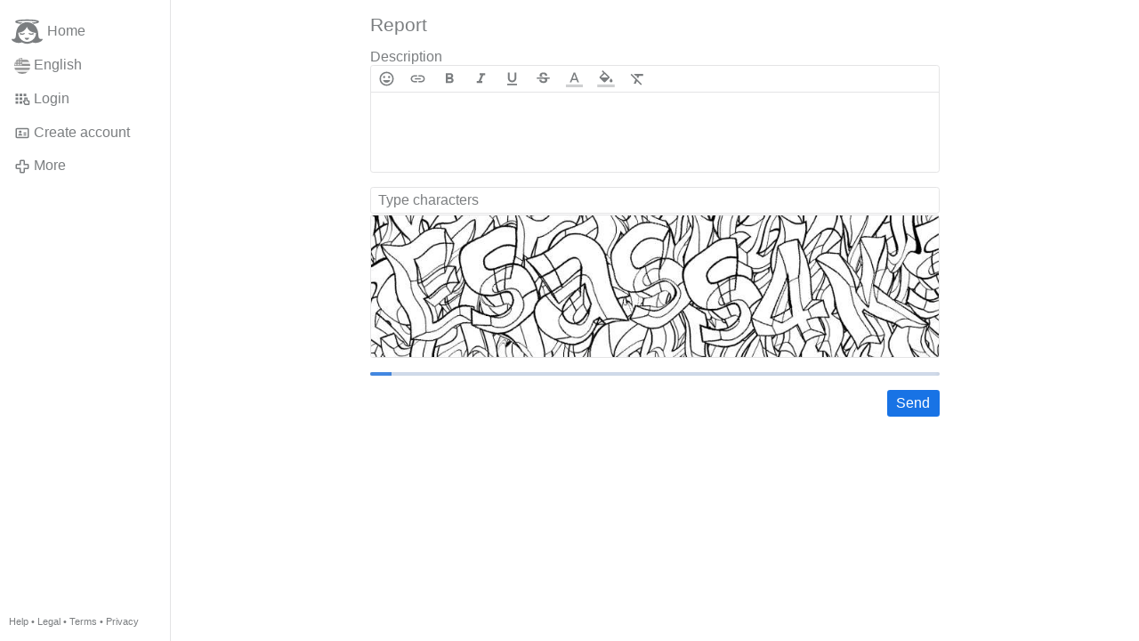

--- FILE ---
content_type: text/javascript; charset=utf-8
request_url: https://www.gloria.tv/script/i34nD2fawQWi2wTiWNqEHhrko
body_size: 68013
content:
!function(){"use strict";var e,t,n={38:function(e,t,n){var r=n(8289);e.exports=/(?:ipad|iphone|ipod).*applewebkit/i.test(r)},78:function(e,t,n){var r=n(2565),o=n(8095),i=/#|\.prototype\./,a=function(e,t){var n=c[u(e)];return n===s||n!==l&&(o(t)?r(t):!!t)},u=a.normalize=function(e){return String(e).replace(i,".").toLowerCase()},c=a.data={},l=a.NATIVE="N",s=a.POLYFILL="P";e.exports=a},127:function(e,t,n){function r(e){return r="function"==typeof Symbol&&"symbol"==typeof Symbol.iterator?function(e){return typeof e}:function(e){return e&&"function"==typeof Symbol&&e.constructor===Symbol&&e!==Symbol.prototype?"symbol":typeof e},r(e)}var o=n(2166),i=Function.prototype,a=i.apply,u=i.call;e.exports="object"==("undefined"==typeof Reflect?"undefined":r(Reflect))&&Reflect.apply||(o?u.bind(a):function(){return u.apply(a,arguments)})},242:function(e,t,n){var r=n(7568),o=n(2646),i=n(2374),a=n(78),u=n(9454),c=n(1725),l=n(9598),s=n(8033),f=n(8095),d=n(2579),p=n(6116),h=n(2565),v=n(3990),m=n(1889),g=n(1993);e.exports=function(e,t,n){var y=-1!==e.indexOf("Map"),b=-1!==e.indexOf("Weak"),w=y?"set":"add",x=o[e],S=x&&x.prototype,A=x,E={},k=function(e){var t=i(S[e]);u(S,e,"add"===e?function(e){return t(this,0===e?0:e),this}:"delete"===e?function(e){return!(b&&!p(e))&&t(this,0===e?0:e)}:"get"===e?function(e){return b&&!p(e)?void 0:t(this,0===e?0:e)}:"has"===e?function(e){return!(b&&!p(e))&&t(this,0===e?0:e)}:function(e,n){return t(this,0===e?0:e,n),this})};if(a(e,!f(x)||!(b||S.forEach&&!h(function(){(new x).entries().next()}))))A=n.getConstructor(t,e,y,w),c.enable();else if(a(e,!0)){var O=new A,D=O[w](b?{}:-0,1)!==O,C=h(function(){O.has(1)}),j=v(function(e){new x(e)}),T=!b&&h(function(){for(var e=new x,t=5;t--;)e[w](t,t);return!e.has(-0)});j||((A=t(function(e,t){s(e,S);var n=g(new x,e,A);return d(t)||l(t,n[w],{that:n,AS_ENTRIES:y}),n})).prototype=S,S.constructor=A),(C||T)&&(k("delete"),k("has"),y&&k("get")),(T||D)&&k(w),b&&S.clear&&delete S.clear}return E[e]=A,r({global:!0,constructor:!0,forced:A!==x},E),m(A,e),b||n.setStrong(A,e,y),A}},325:function(e,t,n){var r=n(970),o=n(3155),i=n(6695),a=n(6494),u=n(9787),c=n(5011),l=n(3519),s=n(9747),f=Object.getOwnPropertyDescriptor;t.f=r?f:function(e,t){if(e=u(e),t=c(t),s)try{return f(e,t)}catch(e){}if(l(e,t))return a(!o(i.f,e,t),e[t])}},343:function(e,t,n){var r=n(970),o=n(9747),i=n(4612),a=n(3817),u=n(5011),c=TypeError,l=Object.defineProperty,s=Object.getOwnPropertyDescriptor,f="enumerable",d="configurable",p="writable";t.f=r?i?function(e,t,n){if(a(e),t=u(t),a(n),"function"==typeof e&&"prototype"===t&&"value"in n&&p in n&&!n[p]){var r=s(e,t);r&&r[p]&&(e[t]=n.value,n={configurable:d in n?n[d]:r[d],enumerable:f in n?n[f]:r[f],writable:!1})}return l(e,t,n)}:l:function(e,t,n){if(a(e),t=u(t),a(n),o)try{return l(e,t,n)}catch(e){}if("get"in n||"set"in n)throw new c("Accessors not supported");return"value"in n&&(e[t]=n.value),e}},356:function(e,t,n){var r=n(8095),o=n(4581),i=TypeError;e.exports=function(e){if(r(e))return e;throw new i(o(e)+" is not a function")}},368:function(e,t,n){function r(e){return r="function"==typeof Symbol&&"symbol"==typeof Symbol.iterator?function(e){return typeof e}:function(e){return e&&"function"==typeof Symbol&&e.constructor===Symbol&&e!==Symbol.prototype?"symbol":typeof e},r(e)}var o=n(8898),i=n(9787),a=n(8746).f,u=n(3014),c="object"==("undefined"==typeof window?"undefined":r(window))&&window&&Object.getOwnPropertyNames?Object.getOwnPropertyNames(window):[];e.exports.f=function(e){return c&&"Window"===o(e)?function(e){try{return a(e)}catch(e){return u(c)}}(e):a(i(e))}},533:function(e,t,n){var r=n(2646),o=n(715),i=n(3519),a=n(3414),u=n(4129),c=n(2170),l=r.Symbol,s=o("wks"),f=c?l.for||l:l&&l.withoutSetter||a;e.exports=function(e){return i(s,e)||(s[e]=u&&i(l,e)?l[e]:f("Symbol."+e)),s[e]}},715:function(e,t,n){var r=n(3819);e.exports=function(e,t){return r[e]||(r[e]=t||{})}},814:function(e,t,n){var r=n(2565),o=n(6116),i=n(8898),a=n(7146),u=Object.isExtensible,c=r(function(){u(1)});e.exports=c||a?function(e){return!!o(e)&&((!a||"ArrayBuffer"!==i(e))&&(!u||u(e)))}:u},827:function(e,t,n){var r=n(3155),o=n(356),i=n(3817),a=n(4581),u=n(5077),c=TypeError;e.exports=function(e,t){var n=arguments.length<2?u(e):t;if(o(n))return i(r(n,e));throw new c(a(e)+" is not iterable")}},970:function(e,t,n){var r=n(2565);e.exports=!r(function(){return 7!==Object.defineProperty({},1,{get:function(){return 7}})[1]})},992:function(e,t,n){var r=n(4059),o=String,i=TypeError;e.exports=function(e){if(r(e))return e;throw new i("Can't set "+o(e)+" as a prototype")}},1021:function(e,t,n){var r=n(2646),o=n(6116),i=r.document,a=o(i)&&o(i.createElement);e.exports=function(e){return a?i.createElement(e):{}}},1024:function(e,t,n){var r=n(2374),o=n(8095),i=n(3819),a=r(Function.toString);o(i.inspectSource)||(i.inspectSource=function(e){return a(e)}),e.exports=i.inspectSource},1101:function(e,t,n){var r,o,i,a,u,c=n(2646),l=n(3495),s=n(6230),f=n(1899).set,d=n(3647),p=n(38),h=n(4363),v=n(5242),m=n(3083),g=c.MutationObserver||c.WebKitMutationObserver,y=c.document,b=c.process,w=c.Promise,x=l("queueMicrotask");if(!x){var S=new d,A=function(){var e,t;for(m&&(e=b.domain)&&e.exit();t=S.get();)try{t()}catch(e){throw S.head&&r(),e}e&&e.enter()};p||m||v||!g||!y?!h&&w&&w.resolve?((a=w.resolve(void 0)).constructor=w,u=s(a.then,a),r=function(){u(A)}):m?r=function(){b.nextTick(A)}:(f=s(f,c),r=function(){f(A)}):(o=!0,i=y.createTextNode(""),new g(A).observe(i,{characterData:!0}),r=function(){i.data=o=!o}),x=function(e){S.head||r(),S.add(e)}}e.exports=x},1276:function(e,t,n){var r=n(3861),o=n(343);e.exports=function(e,t,n){return n.get&&r(n.get,t,{getter:!0}),n.set&&r(n.set,t,{setter:!0}),o.f(e,t,n)}},1301:function(e,t,n){var r=n(7568),o=n(3155),i=n(356),a=n(7305),u=n(3261),c=n(9598);r({target:"Promise",stat:!0,forced:n(7811)},{all:function(e){var t=this,n=a.f(t),r=n.resolve,l=n.reject,s=u(function(){var n=i(t.resolve),a=[],u=0,s=1;c(e,function(e){var i=u++,c=!1;s++,o(n,t,e).then(function(e){c||(c=!0,a[i]=e,--s||r(a))},l)}),--s||r(a)});return s.error&&l(s.value),n.promise}})},1312:function(e,t,n){var r=n(3155),o=n(8095),i=n(6116),a=TypeError;e.exports=function(e,t){var n,u;if("string"===t&&o(n=e.toString)&&!i(u=r(n,e)))return u;if(o(n=e.valueOf)&&!i(u=r(n,e)))return u;if("string"!==t&&o(n=e.toString)&&!i(u=r(n,e)))return u;throw new a("Can't convert object to primitive value")}},1607:function(e,t,n){var r=n(3972),o=Object;e.exports=function(e){return o(r(e))}},1701:function(e,t,n){var r=n(715),o=n(3414),i=r("keys");e.exports=function(e){return i[e]||(i[e]=o(e))}},1723:function(e){var t=Math.ceil,n=Math.floor;e.exports=Math.trunc||function(e){var r=+e;return(r>0?n:t)(r)}},1725:function(e,t,n){function r(e){return r="function"==typeof Symbol&&"symbol"==typeof Symbol.iterator?function(e){return typeof e}:function(e){return e&&"function"==typeof Symbol&&e.constructor===Symbol&&e!==Symbol.prototype?"symbol":typeof e},r(e)}var o=n(7568),i=n(2374),a=n(9663),u=n(6116),c=n(3519),l=n(343).f,s=n(8746),f=n(368),d=n(814),p=n(3414),h=n(3502),v=!1,m=p("meta"),g=0,y=function(e){l(e,m,{value:{objectID:"O"+g++,weakData:{}}})},b=e.exports={enable:function(){b.enable=function(){},v=!0;var e=s.f,t=i([].splice),n={};n[m]=1,e(n).length&&(s.f=function(n){for(var r=e(n),o=0,i=r.length;o<i;o++)if(r[o]===m){t(r,o,1);break}return r},o({target:"Object",stat:!0,forced:!0},{getOwnPropertyNames:f.f}))},fastKey:function(e,t){if(!u(e))return"symbol"==r(e)?e:("string"==typeof e?"S":"P")+e;if(!c(e,m)){if(!d(e))return"F";if(!t)return"E";y(e)}return e[m].objectID},getWeakData:function(e,t){if(!c(e,m)){if(!d(e))return!0;if(!t)return!1;y(e)}return e[m].weakData},onFreeze:function(e){return h&&v&&d(e)&&!c(e,m)&&y(e),e}};a[m]=!0},1803:function(e,t,n){var r=n(970),o=n(4612),i=n(343),a=n(3817),u=n(9787),c=n(6046);t.f=r&&!o?Object.defineProperties:function(e,t){a(e);for(var n,r=u(t),o=c(t),l=o.length,s=0;l>s;)i.f(e,n=o[s++],r[n]);return e}},1889:function(e,t,n){var r=n(343).f,o=n(3519),i=n(533)("toStringTag");e.exports=function(e,t,n){e&&!n&&(e=e.prototype),e&&!o(e,i)&&r(e,i,{configurable:!0,value:t})}},1899:function(e,t,n){var r,o,i,a,u=n(2646),c=n(127),l=n(6230),s=n(8095),f=n(3519),d=n(2565),p=n(5831),h=n(3014),v=n(1021),m=n(6638),g=n(38),y=n(3083),b=u.setImmediate,w=u.clearImmediate,x=u.process,S=u.Dispatch,A=u.Function,E=u.MessageChannel,k=u.String,O=0,D={},C="onreadystatechange";d(function(){r=u.location});var j=function(e){if(f(D,e)){var t=D[e];delete D[e],t()}},T=function(e){return function(){j(e)}},M=function(e){j(e.data)},P=function(e){u.postMessage(k(e),r.protocol+"//"+r.host)};b&&w||(b=function(e){m(arguments.length,1);var t=s(e)?e:A(e),n=h(arguments,1);return D[++O]=function(){c(t,void 0,n)},o(O),O},w=function(e){delete D[e]},y?o=function(e){x.nextTick(T(e))}:S&&S.now?o=function(e){S.now(T(e))}:E&&!g?(a=(i=new E).port2,i.port1.onmessage=M,o=l(a.postMessage,a)):u.addEventListener&&s(u.postMessage)&&!u.importScripts&&r&&"file:"!==r.protocol&&!d(P)?(o=P,u.addEventListener("message",M,!1)):o=C in v("script")?function(e){p.appendChild(v("script"))[C]=function(){p.removeChild(this),j(e)}}:function(e){setTimeout(T(e),0)}),e.exports={set:b,clear:w}},1901:function(e,t,n){var r=n(2646),o=n(8095);e.exports=function(e,t){return arguments.length<2?(n=r[e],o(n)?n:void 0):r[e]&&r[e][t];var n}},1950:function(e,t,n){var r=n(9787),o=n(3523),i=n(4995),a=n(2991),u=n(343).f,c=n(2490),l=n(7011),s=n(9385),f=n(970),d="Array Iterator",p=a.set,h=a.getterFor(d);e.exports=c(Array,"Array",function(e,t){p(this,{type:d,target:r(e),index:0,kind:t})},function(){var e=h(this),t=e.target,n=e.index++;if(!t||n>=t.length)return e.target=null,l(void 0,!0);switch(e.kind){case"keys":return l(n,!1);case"values":return l(t[n],!1)}return l([n,t[n]],!1)},"values");var v=i.Arguments=i.Array;if(o("keys"),o("values"),o("entries"),!s&&f&&"values"!==v.name)try{u(v,"name",{value:"values"})}catch(e){}},1951:function(e,t,n){var r=n(7568),o=n(2374),i=n(3180),a=RangeError,u=String.fromCharCode,c=String.fromCodePoint,l=o([].join);r({target:"String",stat:!0,arity:1,forced:!!c&&1!==c.length},{fromCodePoint:function(e){for(var t,n=[],r=arguments.length,o=0;r>o;){if(t=+arguments[o++],i(t,1114111)!==t)throw new a(t+" is not a valid code point");n[o]=t<65536?u(t):u(55296+((t-=65536)>>10),t%1024+56320)}return l(n,"")}})},1993:function(e,t,n){var r=n(8095),o=n(6116),i=n(6325);e.exports=function(e,t,n){var a,u;return i&&r(a=t.constructor)&&a!==n&&o(u=a.prototype)&&u!==n.prototype&&i(e,u),e}},2166:function(e,t,n){var r=n(2565);e.exports=!r(function(){var e=function(){}.bind();return"function"!=typeof e||e.hasOwnProperty("prototype")})},2170:function(e,t,n){function r(e){return r="function"==typeof Symbol&&"symbol"==typeof Symbol.iterator?function(e){return typeof e}:function(e){return e&&"function"==typeof Symbol&&e.constructor===Symbol&&e!==Symbol.prototype?"symbol":typeof e},r(e)}var o=n(4129);e.exports=o&&!Symbol.sham&&"symbol"==r(Symbol.iterator)},2183:function(e){e.exports=function(e,t){}},2356:function(e,t,n){var r=n(7143).IteratorPrototype,o=n(7998),i=n(6494),a=n(1889),u=n(4995),c=function(){return this};e.exports=function(e,t,n,l){var s=t+" Iterator";return e.prototype=o(r,{next:i(+!l,n)}),a(e,s,!1,!0),u[s]=c,e}},2374:function(e,t,n){var r=n(2166),o=Function.prototype,i=o.call,a=r&&o.bind.bind(i,i);e.exports=r?a:function(e){return function(){return i.apply(e,arguments)}}},2490:function(e,t,n){var r=n(7568),o=n(3155),i=n(9385),a=n(4252),u=n(8095),c=n(2356),l=n(5321),s=n(6325),f=n(1889),d=n(6729),p=n(9454),h=n(533),v=n(4995),m=n(7143),g=a.PROPER,y=a.CONFIGURABLE,b=m.IteratorPrototype,w=m.BUGGY_SAFARI_ITERATORS,x=h("iterator"),S="keys",A="values",E="entries",k=function(){return this};e.exports=function(e,t,n,a,h,m,O){c(n,t,a);var D,C,j,T=function(e){if(e===h&&B)return B;if(!w&&e&&e in N)return N[e];switch(e){case S:case A:case E:return function(){return new n(this,e)}}return function(){return new n(this)}},M=t+" Iterator",P=!1,N=e.prototype,L=N[x]||N["@@iterator"]||h&&N[h],B=!w&&L||T(h),R="Array"===t&&N.entries||L;if(R&&(D=l(R.call(new e)))!==Object.prototype&&D.next&&(i||l(D)===b||(s?s(D,b):u(D[x])||p(D,x,k)),f(D,M,!0,!0),i&&(v[M]=k)),g&&h===A&&L&&L.name!==A&&(!i&&y?d(N,"name",A):(P=!0,B=function(){return o(L,this)})),h)if(C={values:T(A),keys:m?B:T(S),entries:T(E)},O)for(j in C)(w||P||!(j in N))&&p(N,j,C[j]);else r({target:t,proto:!0,forced:w||P},C);return i&&!O||N[x]===B||p(N,x,B,{name:h}),v[t]=B,C}},2565:function(e){e.exports=function(e){try{return!!e()}catch(e){return!0}}},2579:function(e){e.exports=function(e){return null==e}},2646:function(e,t,n){function r(e){return r="function"==typeof Symbol&&"symbol"==typeof Symbol.iterator?function(e){return typeof e}:function(e){return e&&"function"==typeof Symbol&&e.constructor===Symbol&&e!==Symbol.prototype?"symbol":typeof e},r(e)}var o=function(e){return e&&e.Math===Math&&e};e.exports=o("object"==("undefined"==typeof globalThis?"undefined":r(globalThis))&&globalThis)||o("object"==("undefined"==typeof window?"undefined":r(window))&&window)||o("object"==("undefined"==typeof self?"undefined":r(self))&&self)||o("object"==(void 0===n.g?"undefined":r(n.g))&&n.g)||o("object"==r(this)&&this)||function(){return this}()||Function("return this")()},2967:function(e,t,n){var r=n(1901),o=n(1276),i=n(533),a=n(970),u=i("species");e.exports=function(e){var t=r(e);a&&t&&!t[u]&&o(t,u,{configurable:!0,get:function(){return this}})}},2970:function(e,t,n){n(3068)},2991:function(e,t,n){var r,o,i,a=n(3648),u=n(2646),c=n(6116),l=n(6729),s=n(3519),f=n(3819),d=n(1701),p=n(9663),h="Object already initialized",v=u.TypeError,m=u.WeakMap;if(a||f.state){var g=f.state||(f.state=new m);g.get=g.get,g.has=g.has,g.set=g.set,r=function(e,t){if(g.has(e))throw new v(h);return t.facade=e,g.set(e,t),t},o=function(e){return g.get(e)||{}},i=function(e){return g.has(e)}}else{var y=d("state");p[y]=!0,r=function(e,t){if(s(e,y))throw new v(h);return t.facade=e,l(e,y,t),t},o=function(e){return s(e,y)?e[y]:{}},i=function(e){return s(e,y)}}e.exports={set:r,get:o,has:i,enforce:function(e){return i(e)?o(e):r(e,{})},getterFor:function(e){return function(t){var n;if(!c(t)||(n=o(t)).type!==e)throw new v("Incompatible receiver, "+e+" required");return n}}}},3014:function(e,t,n){var r=n(2374);e.exports=r([].slice)},3068:function(e,t,n){var r,o=n(3502),i=n(2646),a=n(2374),u=n(5653),c=n(1725),l=n(242),s=n(6491),f=n(6116),d=n(2991).enforce,p=n(2565),h=n(3648),v=Object,m=Array.isArray,g=v.isExtensible,y=v.isFrozen,b=v.isSealed,w=v.freeze,x=v.seal,S=!i.ActiveXObject&&"ActiveXObject"in i,A=function(e){return function(){return e(this,arguments.length?arguments[0]:void 0)}},E=l("WeakMap",A,s),k=E.prototype,O=a(k.set);if(h)if(S){r=s.getConstructor(A,"WeakMap",!0),c.enable();var D=a(k.delete),C=a(k.has),j=a(k.get);u(k,{delete:function(e){if(f(e)&&!g(e)){var t=d(this);return t.frozen||(t.frozen=new r),D(this,e)||t.frozen.delete(e)}return D(this,e)},has:function(e){if(f(e)&&!g(e)){var t=d(this);return t.frozen||(t.frozen=new r),C(this,e)||t.frozen.has(e)}return C(this,e)},get:function(e){if(f(e)&&!g(e)){var t=d(this);return t.frozen||(t.frozen=new r),C(this,e)?j(this,e):t.frozen.get(e)}return j(this,e)},set:function(e,t){if(f(e)&&!g(e)){var n=d(this);n.frozen||(n.frozen=new r),C(this,e)?O(this,e,t):n.frozen.set(e,t)}else O(this,e,t);return this}})}else o&&p(function(){var e=w([]);return O(new E,e,1),!y(e)})&&u(k,{set:function(e,t){var n;return m(e)&&(y(e)?n=w:b(e)&&(n=x)),O(this,e,t),n&&n(e),this}})},3083:function(e,t,n){var r=n(6717);e.exports="NODE"===r},3155:function(e,t,n){var r=n(2166),o=Function.prototype.call;e.exports=r?o.bind(o):function(){return o.apply(o,arguments)}},3163:function(e,t,n){var r=n(7568),o=n(7305);r({target:"Promise",stat:!0,forced:n(4346).CONSTRUCTOR},{reject:function(e){var t=o.f(this);return(0,t.reject)(e),t.promise}})},3180:function(e,t,n){var r=n(4905),o=Math.max,i=Math.min;e.exports=function(e,t){var n=r(e);return n<0?o(n+t,0):i(n,t)}},3261:function(e){e.exports=function(e){try{return{error:!1,value:e()}}catch(e){return{error:!0,value:e}}}},3390:function(e,t,n){var r=n(8898),o=n(2374);e.exports=function(e){if("Function"===r(e))return o(e)}},3414:function(e,t,n){var r=n(2374),o=0,i=Math.random(),a=r(1.1.toString);e.exports=function(e){return"Symbol("+(void 0===e?"":e)+")_"+a(++o+i,36)}},3495:function(e,t,n){var r=n(2646),o=n(970),i=Object.getOwnPropertyDescriptor;e.exports=function(e){if(!o)return r[e];var t=i(r,e);return t&&t.value}},3502:function(e,t,n){var r=n(2565);e.exports=!r(function(){return Object.isExtensible(Object.preventExtensions({}))})},3506:function(e,t,n){var r=n(2374),o=n(3519),i=n(9787),a=n(4751).indexOf,u=n(9663),c=r([].push);e.exports=function(e,t){var n,r=i(e),l=0,s=[];for(n in r)!o(u,n)&&o(r,n)&&c(s,n);for(;t.length>l;)o(r,n=t[l++])&&(~a(s,n)||c(s,n));return s}},3519:function(e,t,n){var r=n(2374),o=n(1607),i=r({}.hasOwnProperty);e.exports=Object.hasOwn||function(e,t){return i(o(e),t)}},3523:function(e,t,n){var r=n(533),o=n(7998),i=n(343).f,a=r("unscopables"),u=Array.prototype;void 0===u[a]&&i(u,a,{configurable:!0,value:o(null)}),e.exports=function(e){u[a][e]=!0}},3647:function(e){var t=function(){this.head=null,this.tail=null};t.prototype={add:function(e){var t={item:e,next:null},n=this.tail;n?n.next=t:this.head=t,this.tail=t},get:function(){var e=this.head;if(e)return null===(this.head=e.next)&&(this.tail=null),e.item}},e.exports=t},3648:function(e,t,n){var r=n(2646),o=n(8095),i=r.WeakMap;e.exports=o(i)&&/native code/.test(String(i))},3676:function(e,t,n){var r=n(2646);e.exports=r.Promise},3802:function(e,t,n){var r=n(3519),o=n(6757),i=n(325),a=n(343);e.exports=function(e,t,n){for(var u=o(t),c=a.f,l=i.f,s=0;s<u.length;s++){var f=u[s];r(e,f)||n&&r(n,f)||c(e,f,l(t,f))}}},3817:function(e,t,n){var r=n(6116),o=String,i=TypeError;e.exports=function(e){if(r(e))return e;throw new i(o(e)+" is not an object")}},3819:function(e,t,n){var r=n(9385),o=n(2646),i=n(5155),a="__core-js_shared__",u=e.exports=o[a]||i(a,{});(u.versions||(u.versions=[])).push({version:"3.47.0",mode:r?"pure":"global",copyright:"© 2014-2025 Denis Pushkarev (zloirock.ru), 2025 CoreJS Company (core-js.io)",license:"https://github.com/zloirock/core-js/blob/v3.47.0/LICENSE",source:"https://github.com/zloirock/core-js"})},3861:function(e,t,n){var r=n(2374),o=n(2565),i=n(8095),a=n(3519),u=n(970),c=n(4252).CONFIGURABLE,l=n(1024),s=n(2991),f=s.enforce,d=s.get,p=String,h=Object.defineProperty,v=r("".slice),m=r("".replace),g=r([].join),y=u&&!o(function(){return 8!==h(function(){},"length",{value:8}).length}),b=String(String).split("String"),w=e.exports=function(e,t,n){"Symbol("===v(p(t),0,7)&&(t="["+m(p(t),/^Symbol\(([^)]*)\).*$/,"$1")+"]"),n&&n.getter&&(t="get "+t),n&&n.setter&&(t="set "+t),(!a(e,"name")||c&&e.name!==t)&&(u?h(e,"name",{value:t,configurable:!0}):e.name=t),y&&n&&a(n,"arity")&&e.length!==n.arity&&h(e,"length",{value:n.arity});try{n&&a(n,"constructor")&&n.constructor?u&&h(e,"prototype",{writable:!1}):e.prototype&&(e.prototype=void 0)}catch(e){}var r=f(e);return a(r,"source")||(r.source=g(b,"string"==typeof t?t:"")),e};Function.prototype.toString=w(function(){return i(this)&&d(this).source||l(this)},"toString")},3897:function(e,t,n){var r=n(2646);e.exports=r},3972:function(e,t,n){var r=n(2579),o=TypeError;e.exports=function(e){if(r(e))throw new o("Can't call method on "+e);return e}},3973:function(e,t,n){var r=n(2374),o=n(2565),i=n(8898),a=Object,u=r("".split);e.exports=o(function(){return!a("z").propertyIsEnumerable(0)})?function(e){return"String"===i(e)?u(e,""):a(e)}:a},3990:function(e,t,n){var r=n(533)("iterator"),o=!1;try{var i=0,a={next:function(){return{done:!!i++}},return:function(){o=!0}};a[r]=function(){return this},Array.from(a,function(){throw 2})}catch(e){}e.exports=function(e,t){try{if(!t&&!o)return!1}catch(e){return!1}var n=!1;try{var i={};i[r]=function(){return{next:function(){return{done:n=!0}}}},e(i)}catch(e){}return n}},4059:function(e,t,n){var r=n(6116);e.exports=function(e){return r(e)||null===e}},4129:function(e,t,n){var r=n(8497),o=n(2565),i=n(2646).String;e.exports=!!Object.getOwnPropertySymbols&&!o(function(){var e=Symbol("symbol detection");return!i(e)||!(Object(e)instanceof Symbol)||!Symbol.sham&&r&&r<41})},4252:function(e,t,n){var r=n(970),o=n(3519),i=Function.prototype,a=r&&Object.getOwnPropertyDescriptor,u=o(i,"name"),c=u&&"something"===function(){}.name,l=u&&(!r||r&&a(i,"name").configurable);e.exports={EXISTS:u,PROPER:c,CONFIGURABLE:l}},4346:function(e,t,n){var r=n(2646),o=n(3676),i=n(8095),a=n(78),u=n(1024),c=n(533),l=n(6717),s=n(9385),f=n(8497),d=o&&o.prototype,p=c("species"),h=!1,v=i(r.PromiseRejectionEvent),m=a("Promise",function(){var e=u(o),t=e!==String(o);if(!t&&66===f)return!0;if(s&&(!d.catch||!d.finally))return!0;if(!f||f<51||!/native code/.test(e)){var n=new o(function(e){e(1)}),r=function(e){e(function(){},function(){})};if((n.constructor={})[p]=r,!(h=n.then(function(){})instanceof r))return!0}return!(t||"BROWSER"!==l&&"DENO"!==l||v)});e.exports={CONSTRUCTOR:m,REJECTION_EVENT:v,SUBCLASSING:h}},4363:function(e,t,n){var r=n(8289);e.exports=/ipad|iphone|ipod/i.test(r)&&"undefined"!=typeof Pebble},4581:function(e){var t=String;e.exports=function(e){try{return t(e)}catch(e){return"Object"}}},4612:function(e,t,n){var r=n(970),o=n(2565);e.exports=r&&o(function(){return 42!==Object.defineProperty(function(){},"prototype",{value:42,writable:!1}).prototype})},4751:function(e,t,n){var r=n(9787),o=n(3180),i=n(5124),a=function(e){return function(t,n,a){var u=r(t),c=i(u);if(0===c)return!e&&-1;var l,s=o(a,c);if(e&&n!=n){for(;c>s;)if((l=u[s++])!=l)return!0}else for(;c>s;s++)if((e||s in u)&&u[s]===n)return e||s||0;return!e&&-1}};e.exports={includes:a(!0),indexOf:a(!1)}},4772:function(e,t,n){var r=n(2374),o=n(356);e.exports=function(e,t,n){try{return r(o(Object.getOwnPropertyDescriptor(e,t)[n]))}catch(e){}}},4875:function(e,t,n){function r(e){return r="function"==typeof Symbol&&"symbol"==typeof Symbol.iterator?function(e){return typeof e}:function(e){return e&&"function"==typeof Symbol&&e.constructor===Symbol&&e!==Symbol.prototype?"symbol":typeof e},r(e)}var o=n(1901),i=n(8095),a=n(8635),u=n(2170),c=Object;e.exports=u?function(e){return"symbol"==r(e)}:function(e){var t=o("Symbol");return i(t)&&a(t.prototype,c(e))}},4905:function(e,t,n){var r=n(1723);e.exports=function(e){var t=+e;return t!=t||0===t?0:r(t)}},4915:function(e,t,n){var r=n(6894),o=n(7659),i=n(6116),a=n(533)("species"),u=Array;e.exports=function(e){var t;return r(e)&&(t=e.constructor,(o(t)&&(t===u||r(t.prototype))||i(t)&&null===(t=t[a]))&&(t=void 0)),void 0===t?u:t}},4933:function(e,t,n){var r=n(3155),o=n(3817),i=n(8720);e.exports=function(e,t,n){var a,u;o(e);try{if(!(a=i(e,"return"))){if("throw"===t)throw n;return n}a=r(a,e)}catch(e){u=!0,a=e}if("throw"===t)throw n;if(u)throw a;return o(a),n}},4995:function(e){e.exports={}},5011:function(e,t,n){var r=n(6079),o=n(4875);e.exports=function(e){var t=r(e,"string");return o(t)?t:t+""}},5077:function(e,t,n){var r=n(8549),o=n(8720),i=n(2579),a=n(4995),u=n(533)("iterator");e.exports=function(e){if(!i(e))return o(e,u)||o(e,"@@iterator")||a[r(e)]}},5124:function(e,t,n){var r=n(6464);e.exports=function(e){return r(e.length)}},5155:function(e,t,n){var r=n(2646),o=Object.defineProperty;e.exports=function(e,t){try{o(r,e,{value:t,configurable:!0,writable:!0})}catch(n){r[e]=t}return t}},5241:function(e,t,n){var r=n(7366),o=n(8549);e.exports=r?{}.toString:function(){return"[object "+o(this)+"]"}},5242:function(e,t,n){var r=n(8289);e.exports=/web0s(?!.*chrome)/i.test(r)},5248:function(e,t,n){var r=n(3817),o=n(6116),i=n(7305);e.exports=function(e,t){if(r(e),o(t)&&t.constructor===e)return t;var n=i.f(e);return(0,n.resolve)(t),n.promise}},5321:function(e,t,n){var r=n(3519),o=n(8095),i=n(1607),a=n(1701),u=n(9389),c=a("IE_PROTO"),l=Object,s=l.prototype;e.exports=u?l.getPrototypeOf:function(e){var t=i(e);if(r(t,c))return t[c];var n=t.constructor;return o(n)&&t instanceof n?n.prototype:t instanceof l?s:null}},5653:function(e,t,n){var r=n(9454);e.exports=function(e,t,n){for(var o in t)r(e,o,t[o],n);return e}},5693:function(e,t,n){var r=n(7568),o=n(3155),i=n(356),a=n(7305),u=n(3261),c=n(9598);r({target:"Promise",stat:!0,forced:n(7811)},{race:function(e){var t=this,n=a.f(t),r=n.reject,l=u(function(){var a=i(t.resolve);c(e,function(e){o(a,t,e).then(n.resolve,r)})});return l.error&&r(l.value),n.promise}})},5831:function(e,t,n){var r=n(1901);e.exports=r("document","documentElement")},5888:function(e,t,n){n(5934),n(1301),n(6893),n(5693),n(3163),n(8962)},5934:function(e,t,n){var r,o,i,a,u=n(7568),c=n(9385),l=n(3083),s=n(2646),f=n(3897),d=n(3155),p=n(9454),h=n(6325),v=n(1889),m=n(2967),g=n(356),y=n(8095),b=n(6116),w=n(8033),x=n(7303),S=n(1899).set,A=n(1101),E=n(2183),k=n(3261),O=n(3647),D=n(2991),C=n(3676),j=n(4346),T=n(7305),M="Promise",P=j.CONSTRUCTOR,N=j.REJECTION_EVENT,L=j.SUBCLASSING,B=D.getterFor(M),R=D.set,z=C&&C.prototype,_=C,F=z,U=s.TypeError,I=s.document,q=s.process,H=T.f,W=H,J=!!(I&&I.createEvent&&s.dispatchEvent),V="unhandledrejection",Q=function(e){var t;return!(!b(e)||!y(t=e.then))&&t},$=function(e,t){var n,r,o,i=t.value,a=1===t.state,u=a?e.ok:e.fail,c=e.resolve,l=e.reject,s=e.domain;try{u?(a||(2===t.rejection&&Z(t),t.rejection=1),!0===u?n=i:(s&&s.enter(),n=u(i),s&&(s.exit(),o=!0)),n===e.promise?l(new U("Promise-chain cycle")):(r=Q(n))?d(r,n,c,l):c(n)):l(i)}catch(e){s&&!o&&s.exit(),l(e)}},G=function(e,t){e.notified||(e.notified=!0,A(function(){for(var n,r=e.reactions;n=r.get();)$(n,e);e.notified=!1,t&&!e.rejection&&Y(e)}))},X=function(e,t,n){var r,o;J?((r=I.createEvent("Event")).promise=t,r.reason=n,r.initEvent(e,!1,!0),s.dispatchEvent(r)):r={promise:t,reason:n},!N&&(o=s["on"+e])?o(r):e===V&&E("Unhandled promise rejection",n)},Y=function(e){d(S,s,function(){var t,n=e.facade,r=e.value;if(K(e)&&(t=k(function(){l?q.emit("unhandledRejection",r,n):X(V,n,r)}),e.rejection=l||K(e)?2:1,t.error))throw t.value})},K=function(e){return 1!==e.rejection&&!e.parent},Z=function(e){d(S,s,function(){var t=e.facade;l?q.emit("rejectionHandled",t):X("rejectionhandled",t,e.value)})},ee=function(e,t,n){return function(r){e(t,r,n)}},te=function(e,t,n){e.done||(e.done=!0,n&&(e=n),e.value=t,e.state=2,G(e,!0))},ne=function(e,t,n){if(!e.done){e.done=!0,n&&(e=n);try{if(e.facade===t)throw new U("Promise can't be resolved itself");var r=Q(t);r?A(function(){var n={done:!1};try{d(r,t,ee(ne,n,e),ee(te,n,e))}catch(t){te(n,t,e)}}):(e.value=t,e.state=1,G(e,!1))}catch(t){te({done:!1},t,e)}}};if(P&&(F=(_=function(e){w(this,F),g(e),d(r,this);var t=B(this);try{e(ee(ne,t),ee(te,t))}catch(e){te(t,e)}}).prototype,(r=function(e){R(this,{type:M,done:!1,notified:!1,parent:!1,reactions:new O,rejection:!1,state:0,value:null})}).prototype=p(F,"then",function(e,t){var n=B(this),r=H(x(this,_));return n.parent=!0,r.ok=!y(e)||e,r.fail=y(t)&&t,r.domain=l?q.domain:void 0,0===n.state?n.reactions.add(r):A(function(){$(r,n)}),r.promise}),o=function(){var e=new r,t=B(e);this.promise=e,this.resolve=ee(ne,t),this.reject=ee(te,t)},T.f=H=function(e){return e===_||e===i?new o(e):W(e)},!c&&y(C)&&z!==Object.prototype)){a=z.then,L||p(z,"then",function(e,t){var n=this;return new _(function(e,t){d(a,n,e,t)}).then(e,t)},{unsafe:!0});try{delete z.constructor}catch(e){}h&&h(z,F)}u({global:!0,constructor:!0,wrap:!0,forced:P},{Promise:_}),i=f.Promise,v(_,M,!1,!0),m(M)},6046:function(e,t,n){var r=n(3506),o=n(8137);e.exports=Object.keys||function(e){return r(e,o)}},6079:function(e,t,n){var r=n(3155),o=n(6116),i=n(4875),a=n(8720),u=n(1312),c=n(533),l=TypeError,s=c("toPrimitive");e.exports=function(e,t){if(!o(e)||i(e))return e;var n,c=a(e,s);if(c){if(void 0===t&&(t="default"),n=r(c,e,t),!o(n)||i(n))return n;throw new l("Can't convert object to primitive value")}return void 0===t&&(t="number"),u(e,t)}},6116:function(e,t,n){function r(e){return r="function"==typeof Symbol&&"symbol"==typeof Symbol.iterator?function(e){return typeof e}:function(e){return e&&"function"==typeof Symbol&&e.constructor===Symbol&&e!==Symbol.prototype?"symbol":typeof e},r(e)}var o=n(8095);e.exports=function(e){return"object"==r(e)?null!==e:o(e)}},6199:function(e,t,n){var r=n(533),o=n(4995),i=r("iterator"),a=Array.prototype;e.exports=function(e){return void 0!==e&&(o.Array===e||a[i]===e)}},6230:function(e,t,n){var r=n(3390),o=n(356),i=n(2166),a=r(r.bind);e.exports=function(e,t){return o(e),void 0===t?e:i?a(e,t):function(){return e.apply(t,arguments)}}},6287:function(e,t,n){var r=n(6230),o=n(2374),i=n(3973),a=n(1607),u=n(5124),c=n(9635),l=o([].push),s=function(e){var t=1===e,n=2===e,o=3===e,s=4===e,f=6===e,d=7===e,p=5===e||f;return function(h,v,m,g){for(var y,b,w=a(h),x=i(w),S=u(x),A=r(v,m),E=0,k=g||c,O=t?k(h,S):n||d?k(h,0):void 0;S>E;E++)if((p||E in x)&&(b=A(y=x[E],E,w),e))if(t)O[E]=b;else if(b)switch(e){case 3:return!0;case 5:return y;case 6:return E;case 2:l(O,y)}else switch(e){case 4:return!1;case 7:l(O,y)}return f?-1:o||s?s:O}};e.exports={forEach:s(0),map:s(1),filter:s(2),some:s(3),every:s(4),find:s(5),findIndex:s(6),filterReject:s(7)}},6325:function(e,t,n){var r=n(4772),o=n(6116),i=n(3972),a=n(992);e.exports=Object.setPrototypeOf||("__proto__"in{}?function(){var e,t=!1,n={};try{(e=r(Object.prototype,"__proto__","set"))(n,[]),t=n instanceof Array}catch(e){}return function(n,r){return i(n),a(r),o(n)?(t?e(n,r):n.__proto__=r,n):n}}():void 0)},6464:function(e,t,n){var r=n(4905),o=Math.min;e.exports=function(e){var t=r(e);return t>0?o(t,9007199254740991):0}},6491:function(e,t,n){var r=n(2374),o=n(5653),i=n(1725).getWeakData,a=n(8033),u=n(3817),c=n(2579),l=n(6116),s=n(9598),f=n(6287),d=n(3519),p=n(2991),h=p.set,v=p.getterFor,m=f.find,g=f.findIndex,y=r([].splice),b=0,w=function(e){return e.frozen||(e.frozen=new x)},x=function(){this.entries=[]},S=function(e,t){return m(e.entries,function(e){return e[0]===t})};x.prototype={get:function(e){var t=S(this,e);if(t)return t[1]},has:function(e){return!!S(this,e)},set:function(e,t){var n=S(this,e);n?n[1]=t:this.entries.push([e,t])},delete:function(e){var t=g(this.entries,function(t){return t[0]===e});return~t&&y(this.entries,t,1),!!~t}},e.exports={getConstructor:function(e,t,n,r){var f=e(function(e,o){a(e,p),h(e,{type:t,id:b++,frozen:null}),c(o)||s(o,e[r],{that:e,AS_ENTRIES:n})}),p=f.prototype,m=v(t),g=function(e,t,n){var r=m(e),o=i(u(t),!0);return!0===o?w(r).set(t,n):o[r.id]=n,e};return o(p,{delete:function(e){var t=m(this);if(!l(e))return!1;var n=i(e);return!0===n?w(t).delete(e):n&&d(n,t.id)&&delete n[t.id]},has:function(e){var t=m(this);if(!l(e))return!1;var n=i(e);return!0===n?w(t).has(e):n&&d(n,t.id)}}),o(p,n?{get:function(e){var t=m(this);if(l(e)){var n=i(e);if(!0===n)return w(t).get(e);if(n)return n[t.id]}},set:function(e,t){return g(this,e,t)}}:{add:function(e){return g(this,e,!0)}}),f}}},6494:function(e){e.exports=function(e,t){return{enumerable:!(1&e),configurable:!(2&e),writable:!(4&e),value:t}}},6638:function(e){var t=TypeError;e.exports=function(e,n){if(e<n)throw new t("Not enough arguments");return e}},6695:function(e,t){var n={}.propertyIsEnumerable,r=Object.getOwnPropertyDescriptor,o=r&&!n.call({1:2},1);t.f=o?function(e){var t=r(this,e);return!!t&&t.enumerable}:n},6717:function(e,t,n){function r(e){return r="function"==typeof Symbol&&"symbol"==typeof Symbol.iterator?function(e){return typeof e}:function(e){return e&&"function"==typeof Symbol&&e.constructor===Symbol&&e!==Symbol.prototype?"symbol":typeof e},r(e)}var o=n(2646),i=n(8289),a=n(8898),u=function(e){return i.slice(0,e.length)===e};e.exports=u("Bun/")?"BUN":u("Cloudflare-Workers")?"CLOUDFLARE":u("Deno/")?"DENO":u("Node.js/")?"NODE":o.Bun&&"string"==typeof Bun.version?"BUN":o.Deno&&"object"==r(Deno.version)?"DENO":"process"===a(o.process)?"NODE":o.window&&o.document?"BROWSER":"REST"},6729:function(e,t,n){var r=n(970),o=n(343),i=n(6494);e.exports=r?function(e,t,n){return o.f(e,t,i(1,n))}:function(e,t,n){return e[t]=n,e}},6757:function(e,t,n){var r=n(1901),o=n(2374),i=n(8746),a=n(7407),u=n(3817),c=o([].concat);e.exports=r("Reflect","ownKeys")||function(e){var t=i.f(u(e)),n=a.f;return n?c(t,n(e)):t}},6893:function(e,t,n){var r=n(7568),o=n(9385),i=n(4346).CONSTRUCTOR,a=n(3676),u=n(1901),c=n(8095),l=n(9454),s=a&&a.prototype;if(r({target:"Promise",proto:!0,forced:i,real:!0},{catch:function(e){return this.then(void 0,e)}}),!o&&c(a)){var f=u("Promise").prototype.catch;s.catch!==f&&l(s,"catch",f,{unsafe:!0})}},6894:function(e,t,n){var r=n(8898);e.exports=Array.isArray||function(e){return"Array"===r(e)}},7011:function(e){e.exports=function(e,t){return{value:e,done:t}}},7050:function(e,t,n){var r=n(7659),o=n(4581),i=TypeError;e.exports=function(e){if(r(e))return e;throw new i(o(e)+" is not a constructor")}},7143:function(e,t,n){var r,o,i,a=n(2565),u=n(8095),c=n(6116),l=n(7998),s=n(5321),f=n(9454),d=n(533),p=n(9385),h=d("iterator"),v=!1;[].keys&&("next"in(i=[].keys())?(o=s(s(i)))!==Object.prototype&&(r=o):v=!0),!c(r)||a(function(){var e={};return r[h].call(e)!==e})?r={}:p&&(r=l(r)),u(r[h])||f(r,h,function(){return this}),e.exports={IteratorPrototype:r,BUGGY_SAFARI_ITERATORS:v}},7146:function(e,t,n){var r=n(2565);e.exports=r(function(){if("function"==typeof ArrayBuffer){var e=new ArrayBuffer(8);Object.isExtensible(e)&&Object.defineProperty(e,"a",{value:8})}})},7303:function(e,t,n){var r=n(3817),o=n(7050),i=n(2579),a=n(533)("species");e.exports=function(e,t){var n,u=r(e).constructor;return void 0===u||i(n=r(u)[a])?t:o(n)}},7305:function(e,t,n){var r=n(356),o=TypeError,i=function(e){var t,n;this.promise=new e(function(e,r){if(void 0!==t||void 0!==n)throw new o("Bad Promise constructor");t=e,n=r}),this.resolve=r(t),this.reject=r(n)};e.exports.f=function(e){return new i(e)}},7366:function(e,t,n){var r={};r[n(533)("toStringTag")]="z",e.exports="[object z]"===String(r)},7407:function(e,t){t.f=Object.getOwnPropertySymbols},7568:function(e,t,n){function r(e){return r="function"==typeof Symbol&&"symbol"==typeof Symbol.iterator?function(e){return typeof e}:function(e){return e&&"function"==typeof Symbol&&e.constructor===Symbol&&e!==Symbol.prototype?"symbol":typeof e},r(e)}var o=n(2646),i=n(325).f,a=n(6729),u=n(9454),c=n(5155),l=n(3802),s=n(78);e.exports=function(e,t){var n,f,d,p,h,v=e.target,m=e.global,g=e.stat;if(n=m?o:g?o[v]||c(v,{}):o[v]&&o[v].prototype)for(f in t){if(p=t[f],d=e.dontCallGetSet?(h=i(n,f))&&h.value:n[f],!s(m?f:v+(g?".":"#")+f,e.forced)&&void 0!==d){if(r(p)==r(d))continue;l(p,d)}(e.sham||d&&d.sham)&&a(p,"sham",!0),u(n,f,p,e)}}},7659:function(e,t,n){var r=n(2374),o=n(2565),i=n(8095),a=n(8549),u=n(1901),c=n(1024),l=function(){},s=u("Reflect","construct"),f=/^\s*(?:class|function)\b/,d=r(f.exec),p=!f.test(l),h=function(e){if(!i(e))return!1;try{return s(l,[],e),!0}catch(e){return!1}},v=function(e){if(!i(e))return!1;switch(a(e)){case"AsyncFunction":case"GeneratorFunction":case"AsyncGeneratorFunction":return!1}try{return p||!!d(f,c(e))}catch(e){return!0}};v.sham=!0,e.exports=!s||o(function(){var e;return h(h.call)||!h(Object)||!h(function(){e=!0})||e})?v:h},7811:function(e,t,n){var r=n(3676),o=n(3990),i=n(4346).CONSTRUCTOR;e.exports=i||!o(function(e){r.all(e).then(void 0,function(){})})},7998:function(e,t,n){var r,o=n(3817),i=n(1803),a=n(8137),u=n(9663),c=n(5831),l=n(1021),s=n(1701),f="prototype",d="script",p=s("IE_PROTO"),h=function(){},v=function(e){return"<"+d+">"+e+"</"+d+">"},m=function(e){e.write(v("")),e.close();var t=e.parentWindow.Object;return e=null,t},g=function(){try{r=new ActiveXObject("htmlfile")}catch(e){}var e,t,n;g="undefined"!=typeof document?document.domain&&r?m(r):(t=l("iframe"),n="java"+d+":",t.style.display="none",c.appendChild(t),t.src=String(n),(e=t.contentWindow.document).open(),e.write(v("document.F=Object")),e.close(),e.F):m(r);for(var o=a.length;o--;)delete g[f][a[o]];return g()};u[p]=!0,e.exports=Object.create||function(e,t){var n;return null!==e?(h[f]=o(e),n=new h,h[f]=null,n[p]=e):n=g(),void 0===t?n:i.f(n,t)}},8033:function(e,t,n){var r=n(8635),o=TypeError;e.exports=function(e,t){if(r(t,e))return e;throw new o("Incorrect invocation")}},8095:function(e){function t(e){return t="function"==typeof Symbol&&"symbol"==typeof Symbol.iterator?function(e){return typeof e}:function(e){return e&&"function"==typeof Symbol&&e.constructor===Symbol&&e!==Symbol.prototype?"symbol":typeof e},t(e)}var n="object"==("undefined"==typeof document?"undefined":t(document))&&document.all;e.exports=void 0===n&&void 0!==n?function(e){return"function"==typeof e||e===n}:function(e){return"function"==typeof e}},8113:function(e,t,n){var r=n(7366),o=n(9454),i=n(5241);r||o(Object.prototype,"toString",i,{unsafe:!0})},8137:function(e){e.exports=["constructor","hasOwnProperty","isPrototypeOf","propertyIsEnumerable","toLocaleString","toString","valueOf"]},8289:function(e,t,n){var r=n(2646).navigator,o=r&&r.userAgent;e.exports=o?String(o):""},8497:function(e,t,n){var r,o,i=n(2646),a=n(8289),u=i.process,c=i.Deno,l=u&&u.versions||c&&c.version,s=l&&l.v8;s&&(o=(r=s.split("."))[0]>0&&r[0]<4?1:+(r[0]+r[1])),!o&&a&&(!(r=a.match(/Edge\/(\d+)/))||r[1]>=74)&&(r=a.match(/Chrome\/(\d+)/))&&(o=+r[1]),e.exports=o},8549:function(e,t,n){var r=n(7366),o=n(8095),i=n(8898),a=n(533)("toStringTag"),u=Object,c="Arguments"===i(function(){return arguments}());e.exports=r?i:function(e){var t,n,r;return void 0===e?"Undefined":null===e?"Null":"string"==typeof(n=function(e,t){try{return e[t]}catch(e){}}(t=u(e),a))?n:c?i(t):"Object"===(r=i(t))&&o(t.callee)?"Arguments":r}},8635:function(e,t,n){var r=n(2374);e.exports=r({}.isPrototypeOf)},8720:function(e,t,n){var r=n(356),o=n(2579);e.exports=function(e,t){var n=e[t];return o(n)?void 0:r(n)}},8746:function(e,t,n){var r=n(3506),o=n(8137).concat("length","prototype");t.f=Object.getOwnPropertyNames||function(e){return r(e,o)}},8898:function(e,t,n){var r=n(2374),o=r({}.toString),i=r("".slice);e.exports=function(e){return i(o(e),8,-1)}},8962:function(e,t,n){var r=n(7568),o=n(1901),i=n(9385),a=n(3676),u=n(4346).CONSTRUCTOR,c=n(5248),l=o("Promise"),s=i&&!u;r({target:"Promise",stat:!0,forced:i||u},{resolve:function(e){return c(s&&this===l?a:this,e)}})},9385:function(e){e.exports=!1},9389:function(e,t,n){var r=n(2565);e.exports=!r(function(){function e(){}return e.prototype.constructor=null,Object.getPrototypeOf(new e)!==e.prototype})},9454:function(e,t,n){var r=n(8095),o=n(343),i=n(3861),a=n(5155);e.exports=function(e,t,n,u){u||(u={});var c=u.enumerable,l=void 0!==u.name?u.name:t;if(r(n)&&i(n,l,u),u.global)c?e[t]=n:a(t,n);else{try{u.unsafe?e[t]&&(c=!0):delete e[t]}catch(e){}c?e[t]=n:o.f(e,t,{value:n,enumerable:!1,configurable:!u.nonConfigurable,writable:!u.nonWritable})}return e}},9598:function(e,t,n){function r(e){return r="function"==typeof Symbol&&"symbol"==typeof Symbol.iterator?function(e){return typeof e}:function(e){return e&&"function"==typeof Symbol&&e.constructor===Symbol&&e!==Symbol.prototype?"symbol":typeof e},r(e)}var o=n(6230),i=n(3155),a=n(3817),u=n(4581),c=n(6199),l=n(5124),s=n(8635),f=n(827),d=n(5077),p=n(4933),h=TypeError,v=function(e,t){this.stopped=e,this.result=t},m=v.prototype;e.exports=function(e,t,n){var g,y,b,w,x,S,A,E=n&&n.that,k=!(!n||!n.AS_ENTRIES),O=!(!n||!n.IS_RECORD),D=!(!n||!n.IS_ITERATOR),C=!(!n||!n.INTERRUPTED),j=o(t,E),T=function(e){return g&&p(g,"normal"),new v(!0,e)},M=function(e){return k?(a(e),C?j(e[0],e[1],T):j(e[0],e[1])):C?j(e,T):j(e)};if(O)g=e.iterator;else if(D)g=e;else{if(!(y=d(e)))throw new h(u(e)+" is not iterable");if(c(y)){for(b=0,w=l(e);w>b;b++)if((x=M(e[b]))&&s(m,x))return x;return new v(!1)}g=f(e,y)}for(S=O?e.next:g.next;!(A=i(S,g)).done;){try{x=M(A.value)}catch(e){p(g,"throw",e)}if("object"==r(x)&&x&&s(m,x))return x}return new v(!1)}},9635:function(e,t,n){var r=n(4915);e.exports=function(e,t){return new(r(e))(0===t?0:t)}},9663:function(e){e.exports={}},9747:function(e,t,n){var r=n(970),o=n(2565),i=n(1021);e.exports=!r&&!o(function(){return 7!==Object.defineProperty(i("div"),"a",{get:function(){return 7}}).a})},9787:function(e,t,n){var r=n(3973),o=n(3972);e.exports=function(e){return r(o(e))}}},r={};function o(e){var t=r[e];if(void 0!==t)return t.exports;var i=r[e]={exports:{}};return n[e].call(i.exports,i,i.exports,o),i.exports}o.m=n,o.d=function(e,t){for(var n in t)o.o(t,n)&&!o.o(e,n)&&Object.defineProperty(e,n,{enumerable:!0,get:t[n]})},o.f={},o.e=function(e){return Promise.all(Object.keys(o.f).reduce(function(t,n){return o.f[n](e,t),t},[]))},o.u=function(e){return{135:"hlsjs",673:"device",888:"mediasoup"}[e]+"."+{135:"1hgly3wg2jov7ptu",673:"irk058z8f1li53m3",888:"2p854wp2g2evtgby"}[e]+".js"},o.miniCssF=function(e){},o.g=function(){if("object"==typeof globalThis)return globalThis;try{return this||new Function("return this")()}catch(e){if("object"==typeof window)return window}}(),o.o=function(e,t){return Object.prototype.hasOwnProperty.call(e,t)},e={},t="assets:",o.l=function(n,r,i,a){if(e[n])e[n].push(r);else{var u,c;if(void 0!==i)for(var l=document.getElementsByTagName("script"),s=0;s<l.length;s++){var f=l[s];if(f.getAttribute("src")==n||f.getAttribute("data-webpack")==t+i){u=f;break}}u||(c=!0,(u=document.createElement("script")).charset="utf-8",o.nc&&u.setAttribute("nonce",o.nc),u.setAttribute("data-webpack",t+i),u.src=n),e[n]=[r];var d=function(t,r){u.onerror=u.onload=null,clearTimeout(p);var o=e[n];if(delete e[n],u.parentNode&&u.parentNode.removeChild(u),o&&o.forEach(function(e){return e(r)}),t)return t(r)},p=setTimeout(d.bind(null,void 0,{type:"timeout",target:u}),12e4);u.onerror=d.bind(null,u.onerror),u.onload=d.bind(null,u.onload),c&&document.head.appendChild(u)}},o.r=function(e){"undefined"!=typeof Symbol&&Symbol.toStringTag&&Object.defineProperty(e,Symbol.toStringTag,{value:"Module"}),Object.defineProperty(e,"__esModule",{value:!0})},o.p="/assets/",function(){var e={792:0};o.f.j=function(t,n){var r=o.o(e,t)?e[t]:void 0;if(0!==r)if(r)n.push(r[2]);else{var i=new Promise(function(n,o){r=e[t]=[n,o]});n.push(r[2]=i);var a=o.p+o.u(t),u=new Error;o.l(a,function(n){if(o.o(e,t)&&(0!==(r=e[t])&&(e[t]=void 0),r)){var i=n&&("load"===n.type?"missing":n.type),a=n&&n.target&&n.target.src;u.message="Loading chunk "+t+" failed.\n("+i+": "+a+")",u.name="ChunkLoadError",u.type=i,u.request=a,r[1](u)}},"chunk-"+t,t)}};var t=function(t,n){var r,i,a=n[0],u=n[1],c=n[2],l=0;if(a.some(function(t){return 0!==e[t]})){for(r in u)o.o(u,r)&&(o.m[r]=u[r]);if(c)c(o)}for(t&&t(n);l<a.length;l++)i=a[l],o.o(e,i)&&e[i]&&e[i][0](),e[i]=0},n=self.webpackChunkassets=self.webpackChunkassets||[];n.forEach(t.bind(null,0)),n.push=t.bind(null,n.push.bind(n))}(),function(){function e(t){return e="function"==typeof Symbol&&"symbol"==typeof Symbol.iterator?function(e){return typeof e}:function(e){return e&&"function"==typeof Symbol&&e.constructor===Symbol&&e!==Symbol.prototype?"symbol":typeof e},e(t)}function t(e,t){var n=Object.keys(e);if(Object.getOwnPropertySymbols){var r=Object.getOwnPropertySymbols(e);t&&(r=r.filter(function(t){return Object.getOwnPropertyDescriptor(e,t).enumerable})),n.push.apply(n,r)}return n}function n(e){for(var n=1;n<arguments.length;n++){var o=null!=arguments[n]?arguments[n]:{};n%2?t(Object(o),!0).forEach(function(t){r(e,t,o[t])}):Object.getOwnPropertyDescriptors?Object.defineProperties(e,Object.getOwnPropertyDescriptors(o)):t(Object(o)).forEach(function(t){Object.defineProperty(e,t,Object.getOwnPropertyDescriptor(o,t))})}return e}function r(t,n,r){return(n=function(t){var n=function(t,n){if("object"!=e(t)||!t)return t;var r=t[Symbol.toPrimitive];if(void 0!==r){var o=r.call(t,n||"default");if("object"!=e(o))return o;throw new TypeError("@@toPrimitive must return a primitive value.")}return("string"===n?String:Number)(t)}(t,"string");return"symbol"==e(n)?n:n+""}(n))in t?Object.defineProperty(t,n,{value:r,enumerable:!0,configurable:!0,writable:!0}):t[n]=r,t}function i(e,t,n){var r;return function(){if(r){if(!n)return;clearTimeout(r)}var o=this,i=arguments;r=setTimeout(function(){r=null,e.apply(o,i)},t)}}function a(e,t){var n=0;return function(){var r=Date.now();r>=n+t&&(e.apply(this,arguments),n=r)}}function u(){if("crypto"in window){if("randomUUID"in window.crypto)return window.crypto.randomUUID();if("getRandomValues"in window.crypto)return([1e7]+-1e3+-4e3+-8e3+-1e11).replace(/[018]/g,function(e){return(e^window.crypto.getRandomValues(new Uint8Array(1))[0]&15>>e/4).toString(16)})}var e=function(e,t){return("0000000000000000"+e).slice(-t)},t=function(){return e((~~(4096*Math.random())).toString(16),3)},n=new Date,r=e((1e4*(+new Date(n.getTime()-6e4*n.getTimezoneOffset())+122192928e5)).toString(16),16);return r.slice(8,16)+"-"+r.slice(4,8)+"-1"+r.slice(1,4)+"-8"+t()+"-"+t()+t()+t()+t()}var c=[];function l(e,t){c.push([e,t])}function s(e,t){var n="function"==typeof e?e:function(){var n=e||document.body;D(document.documentElement,n)&&c.forEach(function(e){var r=e[0];j(n,r).forEach(function(n){var o="init:"+r;m(n,o)||(g(n,o,!0),e[1](n,!!t))})})};"loading"!=document.readyState?n():f(document,"DOMContentLoaded",n)}function f(e,t,n,r){(Array.isArray(t)?t:[t]).forEach(function(t){var o=!!r;if("touchstart"==t||"touchmove"==t||"touchend"==t||"wheel"==t)try{var i=Object.defineProperty({},"passive",{get:function(){o={capture:!!r,passive:!0}}});window.addEventListener("testPassive",null,i),window.removeEventListener("testPassive",null,i)}catch(e){}e.addEventListener(t,n,o)})}function d(e,t,n,r){(Array.isArray(t)?t:[t]).forEach(function(t){var o=!!r;e.removeEventListener(t,n,o)})}function p(e,t){var n;"function"==typeof Event?n=new Event(t,{bubbles:!1,cancelable:!0}):(n=document.createEvent("Event")).initEvent(t,!1,!0),e.dispatchEvent(n)}function h(e){e.stopPropagation(),e.preventDefault()}var v=new WeakMap;function m(e,t){if(!v.has(e))return null;var n=v.get(e);return t in n?n[t]:null}function g(e,t,n){v.has(e)?v.get(e)[t]=n:v.set(e,r({},t,n))}function y(e,t,n,r,o){var i=e.animate?e.animate([n,r],{duration:t,easing:"linear",iterations:1,direction:"normal",fill:"none",delay:0,endDelay:0}):null;i?o&&(i.onfinish=o):o&&o()}function b(e){var t=getComputedStyle(e);return Math.floor(e.offsetHeight-parseFloat(t.borderTopWidth||0)-parseFloat(t.paddingTop||0)-parseFloat(t.paddingBottom||0)-parseFloat(t.borderBottomWidth||0))}function w(e,t,r,o){y(e,t||400,n({opacity:1},r&&{height:b(e)+"px"}),n({opacity:0},r&&{height:0}),o)}function x(e,t,n,r,o){n<=t||(O(e,{overflow:"hidden"}),y(e,r||400,{height:t+"px"},{height:n+"px"},function(){O(e,{height:null,overflow:null}),o&&o()}))}function S(e,t,n){function r(){if(window.performance){if(performance.now)return performance.now();if(performance.webkitNow)return performance.webkitNow();if(performance.mozNow)return performance.mozNow();if(performance.msNow)return performance.msNow()}return Date.now()}var o=window.requestAnimationFrame||window.webkitRequestAnimationFrame||window.mozRequestAnimationFrame||window.msRequestAnimationFrame||function(e){window.setTimeout(function(){e(r())},1e3/60)};function i(e){return e<.5?function(e){return Math.pow(e,2)}(2*e)/2:function(e){return 1-Math.abs(Math.pow(e-1,2))}(2*e-1)/2+.5}var a=r();o(function r(u){var c=(u-a)/e;if(c>=1)n();else{var l=i(c);t(l),o(r)}})}function A(e,t){return e.classList.contains(t)}function E(e,t,n){var r=n?e.querySelector(n):e;r&&r.classList.add(t)}function k(e,t){e.classList.remove(t)}function O(e,t){for(var n in t){var r=t[n];e.style[n]=r,r||e.style.removeProperty(n)}}function D(e,t,n){for(var r=n?t.parentNode:t;r;){if(r===e)return!0;r=r.parentNode}return!1}function C(e,t){var n=e.getBoundingClientRect(),r=document.documentElement.clientWidth||window.innerWidth,o=(document.documentElement.clientHeight||window.innerHeight)*(t||1),i=n.top<=o&&n.top+n.height>=0,a=n.left<=r&&n.left+n.width>=0;return i&&a}function j(e,t){var n=[];e.matches(t)&&n.unshift(e);for(var r=e.querySelectorAll(t),o=0;o<r.length;++o)n.push(r[o]);return n}function T(e,t){for(var n=[],r=0;r<e.children.length;++r){var o=e.children[r];t&&!o.matches(t)||n.push(o)}return n}function M(e,t){for(var n=e.nextElementSibling;null!==n;){if(!t||n.matches(t))return n;n=n.nextElementSibling}return null}function P(e,t){for(var n=e.previousElementSibling;null!==n;){if(!t||n.matches(t))return n;n=n.previousElementSibling}return null}function N(e,t){(Array.isArray(t)?t:[t]).forEach(function(t){t&&e.appendChild(t)})}function L(e,t,n){var r=document.createElement(e);if(t)for(var o in t)r.setAttribute(o,t[o]);return n&&("string"==typeof n?r.innerHTML=n:N(r,n)),r}function B(e){return document.createTextNode(e)}function R(e){try{var t=new DOMParser;if(t){var n=t.parseFromString(e,"text/html");if(n)return n}}catch(e){}var r=document.implementation.createHTMLDocument("");return r.documentElement.innerHTML=e,r}function z(e){(Array.isArray(e)?e:[e]).forEach(function(e){var t=e.parentNode;t&&t.removeChild(e)})}function _(e,t){for(var n=[],r=e.firstChild;null!==r;r=r.nextSibling)t&&!r.matches(t)||n.push(r);return z(n),n}o(1950),o(8113),o(1951),o(5888),o(2970);function F(e){return F="function"==typeof Symbol&&"symbol"==typeof Symbol.iterator?function(e){return typeof e}:function(e){return e&&"function"==typeof Symbol&&e.constructor===Symbol&&e!==Symbol.prototype?"symbol":typeof e},F(e)}function U(e,t){var n=Object.keys(e);if(Object.getOwnPropertySymbols){var r=Object.getOwnPropertySymbols(e);t&&(r=r.filter(function(t){return Object.getOwnPropertyDescriptor(e,t).enumerable})),n.push.apply(n,r)}return n}function I(e){for(var t=1;t<arguments.length;t++){var n=null!=arguments[t]?arguments[t]:{};t%2?U(Object(n),!0).forEach(function(t){q(e,t,n[t])}):Object.getOwnPropertyDescriptors?Object.defineProperties(e,Object.getOwnPropertyDescriptors(n)):U(Object(n)).forEach(function(t){Object.defineProperty(e,t,Object.getOwnPropertyDescriptor(n,t))})}return e}function q(e,t,n){return(t=function(e){var t=function(e,t){if("object"!=F(e)||!e)return e;var n=e[Symbol.toPrimitive];if(void 0!==n){var r=n.call(e,t||"default");if("object"!=F(r))return r;throw new TypeError("@@toPrimitive must return a primitive value.")}return("string"===t?String:Number)(e)}(e,"string");return"symbol"==F(t)?t:t+""}(t))in e?Object.defineProperty(e,t,{value:n,enumerable:!0,configurable:!0,writable:!0}):e[t]=n,e}function H(e){return function(e){if(Array.isArray(e))return W(e)}(e)||function(e){if("undefined"!=typeof Symbol&&null!=e[Symbol.iterator]||null!=e["@@iterator"])return Array.from(e)}(e)||function(e,t){if(e){if("string"==typeof e)return W(e,t);var n={}.toString.call(e).slice(8,-1);return"Object"===n&&e.constructor&&(n=e.constructor.name),"Map"===n||"Set"===n?Array.from(e):"Arguments"===n||/^(?:Ui|I)nt(?:8|16|32)(?:Clamped)?Array$/.test(n)?W(e,t):void 0}}(e)||function(){throw new TypeError("Invalid attempt to spread non-iterable instance.\nIn order to be iterable, non-array objects must have a [Symbol.iterator]() method.")}()}function W(e,t){(null==t||t>e.length)&&(t=e.length);for(var n=0,r=Array(t);n<t;n++)r[n]=e[n];return r}var J="/";function V(e,t,n){return te(!1,null,e,t,n,null)}function Q(){var e=null;return function(t,n,r){return e&&e(),e=V(t,n,r),function(){e&&e(),e=null}}}function $(e,t,n){return te(!0,null,e,t,n,null)}function G(e,t,n,r){var o=Date.now(),i=[],a=null;return function(e,t,n){if(!window.fetch||!window.TextDecoder)return;var r=null,o=null;function i(e){if(!e)return null!==o&&n(o,r),r=null,o=null,void(null===e&&n(null));var t,i,a=e.indexOf(":");if(0!=a){if(a>0){var u=" "===e[a+1]?2:1;t=e.substring(0,a),i=e.substring(a+u)}else t=e,i="";"id"==t?r=i:"data"==t&&(null!==o?o+="\n"+i:o=i)}}var a=window.AbortController?new AbortController:null;return window.fetch(e,{signal:a?a.signal:void 0,method:"POST",headers:{Accept:"text/event-stream"},body:t?JSON.stringify(t):void 0,keepalive:!0,credentials:"same-origin",cache:"no-cache",redirect:"follow",referrer:"about:client",referrerPolicy:"origin"}).then(function(e){if(200==e.status&&e.body){var t=e.body.getReader(),r=new TextDecoder("utf-8"),o="";return t.read().then(a)}function a(e){if(e.done)return""!=o&&i(o),void i(null);for(var n=o+r.decode(e.value,{stream:!0}),u=/\r\n|\n|\r/g,c=null,l=0;null!==(c=u.exec(n));){i(n.substring(l,c.index)),l=u.lastIndex}return o=n.substring(l),t.read().then(a)}n(null)}).catch(function(e){n(null)}),function(){return a.abort()}}(e,t,function(e,t){if(null===e)return r&&(window.clearInterval(a),0!=i.length&&n(i.map(function(e){return e.token.join("")}))),void n(null);if(e){var u=t?parseInt(t):0;if(!(u>1e3)){void 0===i[u]&&(i[u]={markdown:"",token:null,recent:null,counter:0,position:0,offset:0});var c=i[u];c.markdown+=e,c.token=c.markdown.split(/([*_~\[\]{}]+)/).reduce(function(e,t,n){return e.push.apply(e,H(n%2!=0?[t]:t)),e},[]),c.recent=Date.now(),c.counter+=1,c.position=c.offset,r?null===a&&(a=window.setInterval(function(){var e=!1;i.forEach(function(t,n){if(t.offset!=t.token.length){if(n+1<i.length)return t.offset=t.token.length,void(e=!0);var r=(t.recent-o)*((t.counter+1)/t.counter-1),a=t.token.length-t.position,u=Date.now()-t.recent,c=Math.floor(a-a*r/(u+r));0!=c&&(t.offset=t.position+c,e=!0)}}),e&&n(i.map(function(e){return e.token.slice(0,e.offset).join("")}))},50)):n(i.map(function(e){return e.token.join("")}))}}})}var X=null,Y=!1;function K(e,t){return X||(X={language:null,websocket:null,i18n:{datetime:null,wysiwyg:null,chat:null},user:null,session:null,synchronizer:null},j(document.documentElement,'script[type="application/json"]').forEach(function(e){var t=JSON.parse(e.textContent);t&&(X=I(I({},X),t))})),e&&(t?Y=!0:Y&&delete e.language,X=I(I({},X),e)),X}function Z(e){return e&&"rtl"==(e.dir||"").toLowerCase()}function ee(e){var t=I({},e);return!("language"in t)&&K().language&&(t.language=K().language),0==Object.keys(t).length?J:"/?"+new URLSearchParams(t).toString()}function te(e,t,n,r,o,i){var a=e?"POST":"GET",u=J,c=null,l=null;if(t){(c=new FormData(t)).has&&c.delete&&j(t,"input[data-file],textarea[data-file]").forEach(function(e){var t=e.getAttribute("name");if(t&&c.has(t)){var n=e.value;if(n&&!(n.length<1048576)){c.delete(t);var r=new Blob([n],{type:"text/html"});c.append(t,r,"document.html")}}});var s=I({},n);if(K().language&&(s.language=K().language),!("synchronizer"in s)&&K().synchronizer&&(s.synchronizer=K().synchronizer),!("session"in s)&&window.localStorage){var f=window.localStorage.getItem("session");f&&(s.session=f)}for(var d in s){(c.has?c.has(d):t.querySelector("[name='"+d+"']"))&&"synchronizer"==d||c.append(d,s[d])}if(!e){var p=!1;if(c.has&&!c.has("synchronizer")&&!c.has("session")){var h="/?"+new URLSearchParams(c).toString();h.length<2048&&(u=h,c=void 0,p=!0)}p||(a="POST")}}else if(e){var v=I({},n);if(K().language&&(v.language=K().language),!("synchronizer"in v)&&K().synchronizer&&(v.synchronizer=K().synchronizer),!("session"in v)&&window.localStorage){var m=window.localStorage.getItem("session");m&&(v.session=m)}c=new URLSearchParams(v).toString(),l="application/x-www-form-urlencoded"}else if("string"==typeof n)u=n;else{var g=I({},n);"language"in g&&K({language:g.language},!0);var y=(u=ee(g)).length>=2048,b=null;if(window.localStorage){var w=window.localStorage.getItem("session");w&&(b=w)}if(y||K().synchronizer||b){y&&(u=ee());var x=y?I({},n):{};K().synchronizer&&(x.synchronizer=K().synchronizer),b&&(x.session=b),a="POST",c=new URLSearchParams(x).toString(),l="application/x-www-form-urlencoded"}}var S=new XMLHttpRequest;return S.open(a,u,!0),S.responseType="text",S.setRequestHeader("Accept","text/html,*/*;q=0.9"),l&&S.setRequestHeader("Content-type",l),S.onload=function(){var e=R(S.response);if(e&&e.head&&e.body){200==S.status&&j(e.head,'script[type="application/json"]').forEach(function(e){var t=JSON.parse(e.textContent);if(t&&(K(t),window.localStorage&&t.session))try{window.localStorage.setItem("session",t.session)}catch(e){}});var t={canonical:null,prev:null,next:null};["canonical","prev","next"].forEach(function(n){j(e.head,"link[rel="+n+"]").forEach(function(e){if(!t[n]){var r=e.getAttribute("href");if(r){var o=new URL(r,window.location.href),i=(o.pathname||"/")+o.search;t[n]=i.match(/^\/language\/[0-9A-Za-z]{25}$/i)?"/":i}}})});var n=e.body,i=j(n,"header"),a=j(n,"main"),u=j(n,".content aside"),c=function(e){if(0==e.length)return null;var t=T(e[0]);return 0==t.length?null:t},l={status:S.status,document:e,rtl:Z(e.documentElement),canonical:t.canonical,prev:t.prev,next:t.next,title:e.title||null,body:n,header:c(i),main:c(a),aside:c(u)};200==S.status?r&&r(l):o&&o(l)}else o&&o()},S.onerror=function(e){o&&o()},e||(S.timeout=3e4),S.ontimeout=function(e){o&&o()},S.withCredentials=!0,S.upload&&i&&(S.upload.onprogress=function(e){i(e.loaded,e.total)}),S.send(c),function(){S.abort()}}function ne(e){return ne="function"==typeof Symbol&&"symbol"==typeof Symbol.iterator?function(e){return typeof e}:function(e){return e&&"function"==typeof Symbol&&e.constructor===Symbol&&e!==Symbol.prototype?"symbol":typeof e},ne(e)}function re(e,t){var n=Object.keys(e);if(Object.getOwnPropertySymbols){var r=Object.getOwnPropertySymbols(e);t&&(r=r.filter(function(t){return Object.getOwnPropertyDescriptor(e,t).enumerable})),n.push.apply(n,r)}return n}function oe(e){for(var t=1;t<arguments.length;t++){var n=null!=arguments[t]?arguments[t]:{};t%2?re(Object(n),!0).forEach(function(t){ie(e,t,n[t])}):Object.getOwnPropertyDescriptors?Object.defineProperties(e,Object.getOwnPropertyDescriptors(n)):re(Object(n)).forEach(function(t){Object.defineProperty(e,t,Object.getOwnPropertyDescriptor(n,t))})}return e}function ie(e,t,n){return(t=function(e){var t=function(e,t){if("object"!=ne(e)||!e)return e;var n=e[Symbol.toPrimitive];if(void 0!==n){var r=n.call(e,t||"default");if("object"!=ne(r))return r;throw new TypeError("@@toPrimitive must return a primitive value.")}return("string"===t?String:Number)(e)}(e,"string");return"symbol"==ne(t)?t:t+""}(t))in e?Object.defineProperty(e,t,{value:n,enumerable:!0,configurable:!0,writable:!0}):e[t]=n,e}function ae(e,t){return function(e){if(Array.isArray(e))return e}(e)||function(e,t){var n=null==e?null:"undefined"!=typeof Symbol&&e[Symbol.iterator]||e["@@iterator"];if(null!=n){var r,o,i,a,u=[],c=!0,l=!1;try{if(i=(n=n.call(e)).next,0===t){if(Object(n)!==n)return;c=!1}else for(;!(c=(r=i.call(n)).done)&&(u.push(r.value),u.length!==t);c=!0);}catch(e){l=!0,o=e}finally{try{if(!c&&null!=n.return&&(a=n.return(),Object(a)!==a))return}finally{if(l)throw o}}return u}}(e,t)||function(e,t){if(e){if("string"==typeof e)return ue(e,t);var n={}.toString.call(e).slice(8,-1);return"Object"===n&&e.constructor&&(n=e.constructor.name),"Map"===n||"Set"===n?Array.from(e):"Arguments"===n||/^(?:Ui|I)nt(?:8|16|32)(?:Clamped)?Array$/.test(n)?ue(e,t):void 0}}(e,t)||function(){throw new TypeError("Invalid attempt to destructure non-iterable instance.\nIn order to be iterable, non-array objects must have a [Symbol.iterator]() method.")}()}function ue(e,t){(null==t||t>e.length)&&(t=e.length);for(var n=0,r=Array(t);n<t;n++)r[n]=e[n];return r}var ce=null;if(f(window,"error",function(e){if(void 0!==e.message||void 0!==e.filename||void 0!==e.lineno||void 0!==e.colno){var t=JSON.stringify({message:e.message,filename:e.filename,lineno:e.lineno,colno:e.colno,stack:e.error?e.error.stack:null});if(ce!==t)ce=t,$({consoleerror:t,useragent:window.navigator.userAgent})}}),Element.prototype.matches||(Element.prototype.matches=Element.prototype.msMatchesSelector||Element.prototype.webkitMatchesSelector||Element.prototype.mozMatchesSelector),Element.prototype.closest||(Element.prototype.closest=function(e){for(var t=this;t;){if(t.matches(e))return t;t=t.parentElement}return null}),window.NodeList&&!NodeList.prototype.forEach&&(NodeList.prototype.forEach=Array.prototype.forEach),window.NodeList&&!NodeList.prototype.filter&&(NodeList.prototype.filter=Array.prototype.filter),"classList"in SVGElement.prototype||Object.defineProperty(SVGElement.prototype,"classList",{get:function(){var e=this;return{add:function(t){var n=(e.getAttribute("class")+" "+t).trim();return e.setAttribute("class",n)}}}}),!window.URL&&window.webkitURL&&(window.URL=window.webkitURL),"function"!=typeof window.URL&&(window.URL=function(e){var t=L("a");return t.href=e,{protocol:t.protocol,host:t.host,hostname:t.hostname,port:t.port,pathname:("/"!=t.pathname.charAt(0)?"/":"")+t.pathname,hash:t.hash,search:t.search,origin:t.origin,searchParams:new URLSearchParams(0===t.search.indexOf("?")?t.search.substr(1):t.search),get href(){var e=this.searchParams.toString();return this.protocol+"//"+this.host+(this.pathname||"/")+(e?"?"+e:"")+this.hash}}}),!(window.URLSearchParams&&URLSearchParams.prototype.forEach&&URLSearchParams.prototype.toString&&URLSearchParams.prototype.set&&URLSearchParams.prototype.delete&&"searchParams"in new window.URL("http://example.com/")&&""==new URLSearchParams({}).toString())){window.URLSearchParams=function(e){var t="string"==typeof e?e.split("&").filter(function(e){return e}).map(function(e){return e.split("=")}).reduce(function(e,t){var n=ae(t.map(decodeURIComponent),2),r=n[0],o=n[1];return oe(oe({},e),{},ie({},r,o||""))},{}):oe({},e);return{has:function(e){return t.hasOwnProperty(e)},get:function(e){return t[e]},set:function(e,n){return t[e]=n},delete:function(e){return delete t[e]},forEach:function(e){return Object.keys(t).forEach(function(n){return e(t[n],n)})},toString:function(){return Object.keys(t).map(function(e){return encodeURIComponent(e)+"="+encodeURIComponent(t[e])}).join("&")}}};var le=window.URL;window.URL=function(e,t){if("/"==e[0]&&t){var n=new le(t);e=n.protocol+"//"+n.host+e}var r=new le(e,t||window.location.href);return"searchParams"in r&&r.searchParams&&"function"==typeof r.searchParams.forEach&&"function"==typeof r.searchParams.toString&&"function"==typeof r.searchParams.set&&"function"==typeof r.searchParams.delete?r:{protocol:r.protocol,hostname:r.hostname,username:r.username,host:r.host,port:r.port,password:r.password,hash:r.hash,pathname:r.pathname,href:r.href,origin:r.origin,search:r.search,searchParams:new URLSearchParams(0===r.search.indexOf("?")?r.search.substr(1):r.search)}}}function se(e){return function(e){if(Array.isArray(e))return fe(e)}(e)||function(e){if("undefined"!=typeof Symbol&&null!=e[Symbol.iterator]||null!=e["@@iterator"])return Array.from(e)}(e)||function(e,t){if(e){if("string"==typeof e)return fe(e,t);var n={}.toString.call(e).slice(8,-1);return"Object"===n&&e.constructor&&(n=e.constructor.name),"Map"===n||"Set"===n?Array.from(e):"Arguments"===n||/^(?:Ui|I)nt(?:8|16|32)(?:Clamped)?Array$/.test(n)?fe(e,t):void 0}}(e)||function(){throw new TypeError("Invalid attempt to spread non-iterable instance.\nIn order to be iterable, non-array objects must have a [Symbol.iterator]() method.")}()}function fe(e,t){(null==t||t>e.length)&&(t=e.length);for(var n=0,r=Array(t);n<t;n++)r[n]=e[n];return r}function de(e,t,r,o){var i=Array.isArray(r)?r:[r];"prepend"!=t&&"after"!=t||i.reverse(),i.forEach(function(r){switch(t){case"before":e.parentNode.insertBefore(r,e);break;case"prepend":e.insertBefore(r,e.firstChild);break;case"append":e.appendChild(r);break;case"after":e.parentNode.insertBefore(r,e.nextSibling)}var i,a,u;s(r,!0),o&&y(i=r,400||400,n({opacity:0},(a=!1)&&{height:b(i)/2+"px"}),n({opacity:1},a&&{height:b(i)+"px"}),u)})}("ActiveXObject"in window||(navigator.userAgent.match(/\bEdge\/12\.(\d+)\b/)||[])[1]<10547||(navigator.userAgent.match(/\bAppleWebKit\/(\d+)\b/)||[])[1]<537)&&l("svg",function(e){var t=e.querySelector("use");if(t){var n=L("img",{src:"/icon/"+t.getAttribute("xlink:href").replace(/.*#/,""),width:"24",height:"24",class:e.getAttribute("class")});e.parentNode.replaceChild(n,e)}}),"chrome"in window&&!("wakeLock"in navigator)&&l("use",function(e,t){t&&e.parentNode.replaceChild(e.cloneNode(),e)}),s(function(){var e=!1,t=function(){if(!e){e=!0;var t=window.innerWidth-Math.min(document.documentElement.offsetWidth,window.innerWidth);t&&document.documentElement.style.setProperty("--scrollbar",t+"px")}};f(document.documentElement.querySelector("link[rel=stylesheet]"),"load",t),f(window,"load",t)});var pe=i(function(){j(document.documentElement,"a[data-pagination],button[data-pagination],label[data-pagination]").forEach(function(e){me(e,2)})},100,!0);function he(e,t){if(!t.hasAttribute("data-notify"))return!1;var n=JSON.parse(t.getAttribute("data-notify")),r=!1;return j(e,"[data-notify]").forEach(function(e){var t=JSON.parse(e.getAttribute("data-notify"));t.kind==n.kind&&t.id==n.id&&(r=!0)}),r}function ve(e,t,n,r,o){j(document.documentElement,"[data-notify]").forEach(function(i){var a=JSON.parse(i.getAttribute("data-notify"));if(a){var u=!1;if(a.kind!=e||a.id!=t){if(!o||-1==o.indexOf(i))return;u=!0}if(!i.closest(".overlay.dialog")){var c=[];if(n.forEach(function(n){var r=JSON.parse(n.getAttribute("data-notify"));r&&(r.kind==e&&r.id==t?c.push(n.cloneNode(!0)):j(n,"[data-notify]").forEach(function(n){var r=JSON.parse(n.getAttribute("data-notify"));r&&r.kind==e&&r.id==t&&c.push(n.cloneNode(!0))}))}),0!=c.length){if("post"==e||"track"==e||"share"==e||"posting"==e||"texting"==e){var l=function(n){var r=j(n,"[data-like]").filter(function(n){return JSON.parse(n.getAttribute("data-like"))[e]==t});if(0==r.length)return null;var o=r[0].closest(".icons");return o?{button:P(o,"button"),buttons:T(o,"li")}:null},s=l(i),f=l(c[0]);if(s&&f){de(s.button,"before",f.button.cloneNode(!0)),z(s.button);for(var d=0;d<f.buttons.length;++d){var p=s.buttons[d];A(f.buttons[d],"active")?E(p,"active"):k(p,"active")}}}if(!r&&!(i.closest(".chat")||i.closest("aside,.aside")||"post"!=e&&"track"!=e&&"share"!=e&&"posting"!=e&&"chat"!=e)){var h=c.filter(function(e){return e.matches(".card")}),v=c.filter(function(e){return e.matches(".tile")});if(0==h.length&&0==v.length)return;var m=null;if(i.closest("section[data-glance]")){if(i.matches(".card")){var g=i,y=T(g);if(1==y.length&&A(y[0],"cols")){var b=T(y[0]);2==b.length&&A(b[0],"col-user")&&A(b[1],"col-spare")&&(g=b[1])}var w=T(g,".tile").filter(function(e){var t=JSON.parse(e.getAttribute("data-notify")||"null");return!!t&&("share"==t.kind||"posting"==t.kind)}),x=0!=w.length?w[0]:i.querySelector("[data-patch]"),S=h[0],O=T(S);if(1==O.length&&A(O[0],"cols")){var D=T(O[0]);2==D.length&&A(D[0],"col-user")&&A(D[1],"col-spare")&&(S=D[1])}var C=T(S).filter(function(e){var t=JSON.parse(e.getAttribute("data-notify"));return!!t&&("share"==t.kind||"posting"==t.kind)}),M=C.slice(0,3).filter(function(e){return!he(x.parentNode,e)});de(x,"before",M,!0),m=S;var N=w.length+Math.min(M.length,3);if(N>3)z(w.slice(3-N))}}else if("post"==e||"track"==e||"chat"==e){var L=[];n.forEach(function(e){if(e.hasAttribute("data-notify")){var t=JSON.parse(e.getAttribute("data-notify"));"share"!=t.kind&&"posting"!=t.kind&&"texting"!=t.kind||L.push(e.cloneNode(!0))}});var B=L.filter(function(e){return!he(i.parentNode,e)});de(i,"after",B,!0),m=h[0]}else if("share"==e||"posting"==e){var R=[];T(v[0]).forEach(function(e){j(e,"section").forEach(function(e){var t=JSON.parse(e.getAttribute("data-notify"));t&&"posting"==t.kind&&R.push(e)})});var _=i.querySelector("[data-patch]");if(_){var F=R.filter(function(e){return!he(_.parentNode,e)});de(_,"before",F,!0)}m=v[0]}if(u)return;var U=i.querySelector("form[data-patch] input[name=pagination]");if(U){var I=m.querySelector("form[data-patch] input[name=pagination]");I&&(U.value=I.value)}else{var q=i.querySelector("[data-patch]");if(q){var H=m.querySelector("[data-patch]");H&&q.setAttribute("data-patch",H.getAttribute("data-patch"))}}}}}}})}function me(e,t){var n=e.closest("[data-scroll]");if(C(n||e,t)){if(n){var r=e.offsetTop-n.scrollTop-(e.offsetParent===n.offsetParent?n.offsetTop:0),o=e.offsetHeight,i=n.offsetHeight,a=1*i/3;if(r+o+a<0)return;if(r>i+a)return;if("scroll"==getComputedStyle(n).overflowX){var u=e.offsetLeft-n.scrollLeft-(e.offsetParent===n.offsetParent?n.offsetLeft:0),c=e.offsetWidth,l=n.offsetWidth,s=1*l/3;if(u+c+s<0)return;if(u>l+s)return}}if(!m(e,"unveil"))g(e,"unveil",!0),V(JSON.parse(e.getAttribute("data-pagination")),function(t){if(D(document.documentElement,e)){var r=null;if(n&&!e.previousElementSibling){r=n.scrollTop;var o=getComputedStyle(e);r-=e.offsetHeight+parseInt(o.marginTop)+parseInt(o.marginBottom)}var i=[];if(e.closest("aside,.aside")&&(t.header||t.aside)){var a=[];t.header&&t.header.forEach(function(e){return a.push.apply(a,se(j(e,"aside,.aside")))}),t.aside&&a.push.apply(a,se(t.aside)),a.forEach(function(e){if(0==i.length){var t=T(e,"ol");t.length&&(i=T(t[0]))}})}else if(0==t.main.length);else if(e.closest("ol")){var u=t.main.filter(function(e){return e.matches("ol")});u.length&&(i=T(u[0]))}else if(e.closest(".grid-2,.grid-3,.grid-4,.grid-5,.grid-6,.grid-8")){var c=(t.header||t.main).filter(function(e){return e.matches(".grid-2,.grid-3,.grid-4,.grid-5,.grid-6,.grid-8")});i=T(c[0])}else if(e.closest("[data-notify]")){var l=e.closest("[data-notify]"),s=JSON.parse(l.getAttribute("data-notify")),f=t.main.filter(function(e){if(!e.matches(".card")){var t=JSON.parse(e.getAttribute("data-notify"));return t.kind==s.kind&&t.id==s.id}});0!=f.length&&j(f[0],"[data-patch]").forEach(function(t){var n,r=T(t.parentNode);(n=i).push.apply(n,se(r.filter(function(e){return!e.matches("div,p,[data-patch]")})));var o=M(e,"[data-patch]");if(o){var a=o.querySelector("input[name=pagination]");if(a){var u=t.querySelector("input[name=pagination]");u&&(a.value=u.value)}}})}else{for(var d=[],p=P(e);null!==p;p=P(p))d.unshift(p);var h=null;t.main[0].hasAttribute("data-notify")&&(h=JSON.parse(t.main[0].getAttribute("data-notify"))),i=h&&("post"==h.kind||"track"==h.kind||"share"==h.kind||"chat"==h.kind)&&(d.length>=1&&d[0].matches("section.card")&&d.slice(1).every(function(e){return e.matches(".tile")})||d.length>=3&&d[0].matches("figure")&&d[1].matches("section.card")&&d.slice(2).every(function(e){return e.matches(".tile")}))&&t.main[0].matches("section.card")&&t.main.slice(1).every(function(e){return e.matches(".tile,.spinner")})?t.main.filter(function(e){return!e.matches("section.card")}):d.length>2&&d[0].matches("div.card")&&d[0].querySelector("input[name=search-chronologic]")&&t.main[0].matches("div.card")&&t.main[0].querySelector("input[name=search-chronologic]")?t.main.slice(1):t.main}i&&de(e,"before",i,!0),null!==r&&(i.forEach(function(e){var t=getComputedStyle(e);r+=e.offsetHeight+parseInt(t.marginTop)+parseInt(t.marginBottom)}),n.scrollTop=Math.max(r,0)),z(e)}})}}function ge(e){var t=e.nodeName;return"IMG"==t||"PICTURE"==t||"SVG"==t||"VIDEO"==t||"AUDIO"==t||"IFRAME"==t||"MAP"==t||"OBJECT"==t||"EMBED"==t}function ye(e){var t=window.getSelection();return t.rangeCount>0?t.getRangeAt(0):null}function be(e,t){if(t){var n=window.getSelection();n.removeAllRanges(),n.addRange(t)}}function we(e){return!!window.getSelection().isCollapsed}function xe(){var e=window.getSelection();if(!e.isCollapsed)try{e.collapseToEnd()}catch(e){}}function Se(e,t){var n=window.getSelection();if(D(e,n.anchorNode)&&D(e,n.focusNode))return!0;if(!t)return!1;var r=document.createRange();return r.selectNodeContents(e),r.collapse(!1),n.removeAllRanges(),n.addRange(r),!0}function Ae(e,t){var n=window.getSelection();if(n.getRangeAt&&n.rangeCount){var r=n.getRangeAt(0),o=document.createDocumentFragment(),i=null;if("string"==typeof t){var a=document.createElement("div");for(a.innerHTML=t;a.firstChild;)i=o.appendChild(a.firstChild)}else{for(var u=[],c=0;c<t.length;++c)u.push(t[c]);u.forEach(function(e){o.appendChild(e),i=e})}D(e,r.commonAncestorContainer)?(r.deleteContents(),r.insertNode(o)):e.appendChild(o),i&&((r=r.cloneRange()).setStartAfter(i),r.collapse(!0),n.removeAllRanges(),n.addRange(r))}}function Ee(e,t){var n,r=t.toolbar,o=t.buttons,a=t.selectionbuttons,u=t.suggester,c=t.interceptenter,l=!!t.hijackmenu,s=t.interceptpaste,v="string"==typeof e?document.querySelector(e):e,m=v.querySelector("textarea"),g={},y="top"==r,b="bottom"==r,w="demand"==r,x=v.querySelector("[contenteditable=true]");if(!x){(x=document.createElement("div")).setAttribute("contentEditable","true");var S=m.placeholder;S&&x.setAttribute("data-placeholder",S),v.insertBefore(x,v.firstChild)}var A=null;function O(){A&&clearTimeout(A),A=null,E(v,"focus"),w&&E(v,"focused")}function C(){A||document.activeElement==x||(A=setTimeout(function(){A=null,k(v,"focus")},50))}function j(e,t){var r=document.createElement("input");r.placeholder="www.example.com",t&&(r.value=t.href),r.autofocus=!0,t&&f(r,"input",function(e){var n=r.value.trim();n&&(t.href=n)}),f(r,"keydown",function(e){if("Enter"==("key"in e?e.key:13==(e.which||e.keyCode)?"Enter":"")){h(e);var o=r.value.trim();if(t);else if(o){var i=o;if(/^[a-z0-9]+:\/\//.test(o)||(i="http://"+o),n.getSelectedHTML())n.insertLink(i);else{var a=function(e){return e.replace(/[&<>"]/g,function(e){return{"&":"&amp;","<":"&lt;",">":"&gt;",'"':"&quot;"}[e]||e})};n.insertHTML('<a href="'+a(i)+'">'+a(o)+"</a>")}}n.closePopup().collapseSelection(),x.focus()}}),E(e,"hyperlink"),e.appendChild(r),window.setTimeout(function(){r.focus(),O()},1)}function T(e,t){function r(e,t,n){var r,o,i,a=Math.floor(6*e),u=6*e-a,c=n*(1-t),l=n*(1-u*t),s=n*(1-(1-u)*t);switch(a%6){case 0:r=n,o=s,i=c;break;case 1:r=l,o=n,i=c;break;case 2:r=c,o=n,i=s;break;case 3:r=c,o=l,i=n;break;case 4:r=s,o=c,i=n;break;case 5:r=n,o=c,i=l}var f=Math.floor(255*r).toString(16),d=Math.floor(255*o).toString(16),p=Math.floor(255*i).toString(16);return"#"+(f.length<2?"0":"")+f+(d.length<2?"0":"")+d+(p.length<2?"0":"")+p}var o=document.createElement("table");o.style.borderCollapse="collapse";for(var i=1;i<15;++i){for(var a=document.createElement("tr"),u=0;u<25;++u){var c=void 0;if(24==u){var l=Math.floor(255/13*(14-i)).toString(16),s=(l.length<2?"0":"")+l;c="#"+s+s+s}else{c=r(u/24,i<=8?i/8:1,i>8?(16-i)/8:1)}var d=document.createElement("td");d.style.backgroundColor=c,d.title=c,f(d,"click",function(e){var r=this.title;t?n.forecolor(r).closePopup().collapseSelection():n.highlight(r).closePopup().collapseSelection(),h(e)}),a.appendChild(d)}o.appendChild(a)}E(e,"palette"),e.appendChild(o)}function M(e,t){if(e.size>67108864)t();else{var n=document.createElement("img");n.onload=function(){if(2==n.width&&3==n.height){var r=new FileReader;return r.onload=function(n){t(e.type,n.target.result)},r.onerror=function(e){t()},void r.readAsDataURL(e)}function o(n){var r=new FileReader;r.onload=function(r){if(!n||1==n||n>8)return t(e.type,r.target.result);var o=new Image;o.onload=function(){var e=o.naturalWidth||o.width,r=o.naturalHeight||o.height,i=document.createElement("canvas"),a=i.getContext("2d");switch(i.width=n>4?r:e,i.height=n>4?e:r,n){case 2:a.transform(-1,0,0,1,e,0);break;case 3:a.transform(-1,0,0,-1,e,r);break;case 4:a.transform(1,0,0,-1,0,r);break;case 5:a.transform(0,1,1,0,0,0);break;case 6:a.transform(0,1,-1,0,r,0);break;case 7:a.transform(0,-1,-1,0,r,e);break;case 8:a.transform(0,-1,1,0,0,e)}a.drawImage(o,0,0,e,r);var u=i.toDataURL("image/jpeg",.99);t("image/jpeg",u)},o.src=r.target.result},r.onerror=function(e){t()},r.readAsDataURL(e)}if(!window.DataView)return o();var i=new FileReader;i.onload=function(e){var t=e.target.result,n=new DataView(t);if(65496!=n.getUint16(0,!1))return o();for(var r=n.byteLength,i=2;i<r;){if(n.getUint16(i+2,!1)<=8)return o();var a=n.getUint16(i,!1);if(i+=2,65505==a){if(1165519206!=n.getUint32(i+=2,!1))return o();var u=18761==n.getUint16(i+=6,!1);i+=n.getUint32(i+4,u);var c=n.getUint16(i,u);i+=2;for(var l=0;l<c;++l){if(274==n.getUint16(i+12*l,u))return o(n.getUint16(i+12*l+8,u))}}else{if(65280&~a)break;i+=n.getUint16(i,!1)}}return o()},i.onerror=function(e){t()},i.readAsArrayBuffer(e)},n.src="[data-uri]"}}function P(e,t){for(var n=[],r=0,o=0;o<e.length;++o)(function(o){M(e[o],function(i,a){for(n[o]=function(){a&&t(i,a)};r in n;)n[r](),r++;r==e.length&&(n=null)})})(o)}function N(e,t,n){for(var r=v,o=r.offsetParent;r;){if("static"!=getComputedStyle(r).position)break;t+=r.offsetLeft,n+=r.offsetTop,o=r,r=r.offsetParent}o.appendChild(e);var i=o.getBoundingClientRect(),a=document.documentElement,u=Math.min(window.innerWidth,Math.max(a.offsetWidth,a.scrollWidth)),c=window.innerHeight,l=e.offsetWidth,s=e.offsetHeight;i.left+t<1?t=1-i.left:i.left+t+l>u-1&&(t=Math.max(1-i.left,u-1-i.left-l)),i.top+n<1?n=1-i.top:i.top+n+s>c-1&&(n=Math.max(1-i.top,c-1-i.top-s)),e.style.left=Math.floor(t)+"px",e.style.top=Math.floor(n)+"px"}f(x,"focus",O),f(x,"blur",C),m&&m.form&&f(m.form,"reset",C);var L=null;function B(e,t,r,o){var i=n.activePopup();for(i&&L===t?(k(i,"animate-down"),k(i,"animate-up")):(E(i=n.openPopup(),"wysiwyg-popup"),E(i,e?"animate-down":"animate-up"),L=t);i.firstChild;)i.removeChild(i.firstChild);return r(i,o),i}function R(e,t,n,r){var o=B(!!y,t,n,r),i=v.getBoundingClientRect(),a=e.getBoundingClientRect(),u=a.left-i.left+Math.floor(e.offsetWidth/2)-Math.floor(o.offsetWidth/2),c=a.top-i.top;y?c+=e.offsetHeight:c-=o.offsetHeight,N(o,u,c)}function z(e,t){var n=v.getBoundingClientRect(),r=x.getBoundingClientRect();N(e,t.left+Math.floor(t.width/2)-Math.floor(e.offsetWidth/2)+r.left-n.left,t.top+t.height+r.top-n.top)}function _(e,t,n,r){z(B(!0,t,n,r),e)}var F=null,U=null;function I(e,t,r,o){r.forEach(function(r){if(r instanceof HTMLElement)return e.appendChild(r),f(r,"focus",O),void f(r,"blur",C);var i=document.createElement("button");if(E(i,"btn"),"icon"in r){var a=document.implementation.createHTMLDocument("");a.body.innerHTML=r.icon;for(var u=a.body.firstChild;null!==u;u=u.nextSibling)i.appendChild(u)}if("attr"in r)for(var c in r.attr)i.setAttribute(c,r.attr[c]);f(i,"focus",O),f(i,"blur",C);var l=null;"click"in r?l=function(){r.click(n,i)}:"popup"in r?l=function(){function e(e){r.popup(n,e,i)}t?_(t,e.toString(),e):R(i,e.toString(),e)}:"browse"in r||"dataurl"in r?l=function(){n.closePopup().collapseSelection();var e=document.createElement("input");e.type="file",e.multiple=!0,e.style.display="none",f(e,"change",function(t){var o="dataurl"in r;if(t.target.files)if("browse"in r)for(var a=t.target.files,u=0;u<a.length;++u)r.browse(n,e,a[u],i);else P(t.target.files,function(e,t){r.dataurl(n,e,t,i)});else o=!0;o&&e.parentNode.removeChild(e),h(t)}),v.appendChild(e);var t=document.createEvent("MouseEvents");t.initEvent("click",!0,!1),e.dispatchEvent(t)}:"action"in r&&(l=function(){switch(r.action){case"link":t?_(t,"link",j,U):R(i,"link",j,U);break;case"bold":n.bold().closePopup().collapseSelection();break;case"italic":n.italic().closePopup().collapseSelection();break;case"underline":n.underline().closePopup().collapseSelection();break;case"strikethrough":n.strikethrough().closePopup().collapseSelection();break;case"colortext":t?_(t,"colortext",T,!0):R(i,"colortext",T,!0);break;case"colorfill":t?_(t,"colorfill",T,!1):R(i,"colorfill",T,!1);break;case"subscript":n.subscript().closePopup().collapseSelection();break;case"superscript":n.superscript().closePopup().collapseSelection();break;case"orderedlist":n.orderedList().closePopup().collapseSelection();break;case"unorderedlist":n.unorderedList().closePopup().collapseSelection();break;case"clearformat":n.removeFormat().closePopup().collapseSelection()}}),i.onclick=function(e){l&&l(),h(e)},e.appendChild(i),"hotkey"in r&&l&&o&&(o[r.hotkey.toLowerCase()]=l)})}var q=null,H=1,W=null;function J(e){e&&n.expandSelection(q.length,0).insertHTML(e),q=null,W=null,H+=1,n.closePopup()}var V=i(function(){if(q){var e=H;u(q,function(t){F&&e==H&&(W=null,t?_(F,"suggestion",function(e){t.forEach(function(t){var n=document.createElement("div");E(n,"suggestion"),n.innerHTML=t.label,f(n,"click",function(e){J(t.insert),h(e)}),e.appendChild(n),null===W&&(W=t.insert)})}):J())})||J()}},1,!0);function Q(e,t,r,o){if(F=e?t||F:null,U=null,t){for(var i=0;i<r.length;++i){var u=r[i];if(u.nodeType==Node.TEXT_NODE&&(u=u.parentNode),u.closest&&(U=u.closest("a")))break}if(e&&null!==q){var c=n.activePopup();c&&(k(c,"animate-down"),k(c,"animate-up"),z(c,t))}else{var l=!0;o||(a?e?l=!1:r.forEach(function(e){ge(e)&&(l=!1)}):l=!1),l?_(t,"selection",function(e){var n=document.createElement("div");E(n,"toolbar"),e.appendChild(n),I(n,t,a)}):J()}}else J()}function $(){O()}function G(){J(),C()}var X,Y=null,K=null;if(m){!x.innerHTML&&m.value&&(x.innerHTML=m.value);var Z=x.innerHTML;if(Y=function(){var e=x.innerHTML;e.match(/^<br[/ ]*>$/i)&&(x.innerHTML="",e=""),e!=Z&&(m.value=e,Z=e,p(m,"input"))},f(x,"focus",function(){p(m,"focus")}),f(x,"blur",function(){Y(),p(m,"blur")}),K=i(Y,200,!0),f(x,["input","propertychange","textInput","paste","cut","drop"],K),window.MutationObserver)new MutationObserver(K).observe(x,{attributes:!0,childList:!0,characterData:!0,subtree:!0});var ee=m.form;ee&&f(ee,"reset",function(){x.innerHTML="",K(),X(!0),k(v,"focused")})}var te=null,ne=null;if(Q){ne=i(function(e,t,n){var r=we(),o=function(e){var t=window.getSelection();if(!t.rangeCount)return[];for(var n=[],r=0;r<t.rangeCount;++r)for(var o=t.getRangeAt(r),i=o.startContainer,a=o.endContainer;i;){if(i!=e){var u=!1;if(t.containsNode)u=t.containsNode(i,!0);else{var c=document.createRange();c.selectNodeContents(i);for(var l=0;l<t.rangeCount;++l){var s=t.getRangeAt(l);if(s.compareBoundaryPoints(s.END_TO_START,c)>=0&&s.compareBoundaryPoints(s.START_TO_END,c)<=0){u=!0;break}}}u&&n.push(i)}var f=function(e,t){if(e.firstChild)return e.firstChild;for(;e;){if(e==t)return null;if(e.nextSibling)return e.nextSibling;e=e.parentNode}return null};i=f(i,i==a?a:e)}return 0==n.length&&D(e,t.focusNode)&&t.focusNode!=e&&n.push(t.focusNode),n}(x),i=null===e||null===t?null:{left:e,top:t,width:0,height:0},a=function(){var e=window.getSelection();if(!e.rangeCount)return!1;var t=e.getRangeAt(0).cloneRange(),n=t.getBoundingClientRect();if(n&&n.left&&n.top&&n.right&&n.bottom)return{left:Math.floor(n.left),top:Math.floor(n.top),width:Math.floor(n.right-n.left),height:Math.floor(n.bottom-n.top)};for(var r=t.getClientRects?t.getClientRects():[],o=0;o<r.length;++o){var i=r[o];if(i.left&&i.top&&i.right&&i.bottom)return{left:Math.floor(i.left),top:Math.floor(i.top),width:Math.floor(i.right-i.left),height:Math.floor(i.bottom-i.top)}}return!1}();if(a&&(i=a),i){var u=x.getBoundingClientRect();i.left-=Math.floor(u.left),i.top-=Math.floor(u.top),i.left<0&&(i.left=0),i.top<0&&(i.top=0),i.width>x.offsetWidth&&(i.width=x.offsetWidth),i.height>x.offsetHeight&&(i.height=x.offsetHeight)}else if(o.length)for(var c=0;c<o.length;++c){var l=o[c];if(l.nodeType==Node.ELEMENT_NODE){i={left:l.offsetLeft,top:l.offsetTop,width:l.offsetWidth,height:l.offsetHeight};break}}Q(r,i,o,n)},1,!0)}var re=null;function oe(e){var t=e.target||e.srcElement;t.nodeType==Node.TEXT_NODE&&(t=t.parentNode),D(re,t)||ie()}function ie(){re&&(re.parentNode&&re.parentNode.removeChild(re),re=null,d(window,"mousedown",oe,!0),G&&G())}function ae(e){if("key"in e){var t=e.key;switch(t){case"Spacebar":return" ";case"Left":return"ArrowLeft";case"Up":return"ArrowUp";case"Right":return"ArrowRight";case"Down":return"ArrowDown";case"Esc":return"Escape"}return t}switch(e.which||e.keyCode){case 8:return"Backspace";case 13:return"Enter";case 27:return"Escape";case 33:return"PageUp";case 34:return"PageDown";case 35:return"End";case 36:return"Home";case 37:return"ArrowLeft";case 38:return"ArrowUp";case 39:return"ArrowRight";case 40:return"ArrowDown"}return String.fromCharCode(e.which||e.keyCode||e.charCode)}function ue(e,t){var n=null,r=null;e.clientX&&e.clientY?(n=e.clientX,r=e.clientY):e.pageX&&e.pageY&&(n=e.pageX-window.pageXOffset,r=e.pageY-window.pageYOffset),(e.which&&3==e.which||e.button&&2==e.button)&&(t=!0),d(window,"mouseup",ue),te&&(te=ye()),!l&&t||ne&&ne(n,r,t)}f(x,"keydown",function(e){var t=ae(e),r=e.shiftKey||!1,o=e.altKey||!1,i=e.ctrlKey||!1,a=e.metaKey||!1;if(c&&"Enter"==t&&!r&&!o&&!i&&!a&&(n.sync(),c()))return n.closePopup(),void h(e);if(1==t.length&&!r&&!o&&i&&!a){var l=t.toLowerCase();if(g[l])return g[l](),void h(e)}!u||function(e){switch(e){case"Backspace":if(q&&(q=q.slice(0,-1)),!q)return J(),!0;break;case"Enter":if(W)return J(W),!1;case"Escape":case"PageUp":case"PageDown":case"End":case"Home":case"ArrowLeft":case"ArrowUp":case"ArrowRight":case"ArrowDown":if(q)return J(),!0}return V(),!0}(t)?te&&(te=ye()):h(e)}),f(x,"keypress",function(e){var t=ae(e);if(!u||function(e){return 1==e.length&&(q||(q=""),q+=e),V(),!0}(t)){if(te&&(te=ye()),ne&&ne(null,null,!1),K)switch(t){case"PageUp":case"PageDown":case"End":case"Home":case"ArrowLeft":case"ArrowUp":case"ArrowRight":case"ArrowDown":break;default:K()}}else h(e)}),f(x,"keyup",function(e){te&&(te=ye()),ne&&ne(null,null,!1)});var ce=null;function le(e,t,n){if(be(0,te),x.focus(),!Se(x,n))return!1;try{var r=!0;return(Array.isArray(e)?e:[e]).forEach(function(e){document.queryCommandSupported&&!document.queryCommandSupported(e)?r=!1:document.execCommand(e,!1,t)||(r=!1)}),r}catch(e){}return!1}function se(e){if(!e)return!1;var t=[];if(e.items)for(var n=e.items,r=0;r<n.length;++r){var o=n[r];if("file"==o.kind&&o.type.match(/^image\//)){var i=o.getAsFile();t.push(i);break}}else if(e.files)for(var a=e.files,u=0;u<a.length;++u)t.push(a[u]);return!!t.length&&(P(t,function(e,t){le("insertImage",t)}),!0)}if(f(x,"mousedown",function(e){d(window,"mouseup",ue),f(window,"mouseup",ue),ce=e.target}),f(x,"mouseup",function(e){var t=e.target;if(t&&t.nodeType==Node.ELEMENT_NODE&&t===ce&&ge(t)&&D(x,t,!0)){var n=window.getSelection(),r=document.createRange();r.setStartBefore(t),r.setEndAfter(t),n.removeAllRanges(),n.addRange(r)}ue(e),K&&K()}),f(x,["dblclick","selectionchange"],function(e){ue(e)}),l&&f(x,"contextmenu",function(e){ue(e,!0),h(e)}),f(x,"paste",function(e){if(se(e.clipboardData))h(e);else if(s){for(var t=null,n=["text/html","text/plain"],r=0;r<n.length;++r){var o=e.clipboardData.getData(n[r]);if(o&&(t=s(o,n[r])))break}if(!t)return;h(e),Ae(x,t)}}),f(x,"drop",function(e){se(e.dataTransfer)&&h(e)}),X=function(e){K&&K(),e?(xe(),te=null):te&&(te=ye())},n={sync:function(){return Y&&Y(),this},getHTML:function(){return x.innerHTML},setHTML:function(e){return x.innerHTML=e||"",X(!0),this},getSelectedHTML:function(){return be(0,te),Se(x)?function(){if(we())return null;var e=window.getSelection();if(e.rangeCount){for(var t=document.createElement("div"),n=0;n<e.rangeCount;++n){var r=e.getRangeAt(n).cloneContents();t.appendChild(r)}return t.innerHTML}return null}():null},collapseSelection:function(){return xe(),te=null,this},expandSelection:function(e,t){return be(0,te),Se(x)?(function(e,t,n){var r=window.getSelection();if(r.modify){for(var o=0;o<t;++o)r.modify("extend","backward","character");for(var i=0;i<n;++i)r.modify("extend","forward","character")}else{var a=r.getRangeAt(0);a.setStart(a.startContainer,a.startOffset-t),a.setEnd(a.endContainer,a.endOffset+n),r.removeAllRanges(),r.addRange(a)}}(0,e,t),te=ye(),this):this},openPopup:function(){return te||(te=ye()),function(){if(re)return re;f(window,"mousedown",oe,!0),re=document.createElement("DIV");var e=x.parentNode,t=x.nextSibling;return t?e.insertBefore(re,t):e.appendChild(re),$&&$(),re}()},activePopup:function(){return re},closePopup:function(){return ie(),this},removeFormat:function(){return le(["removeFormat","unlink","removeFormat","unlink","removeFormat","unlink","removeFormat"]),X(),this},bold:function(){return le("bold"),X(),this},italic:function(){return le("italic"),X(),this},underline:function(){return le("underline"),X(),this},strikethrough:function(){return le("strikeThrough"),X(),this},forecolor:function(e){return le("foreColor",e),X(),this},highlight:function(e){return le("hiliteColor",e)||le("backColor",e),X(),this},fontName:function(e){return le("fontName",e),X(),this},fontSize:function(e){return le("fontSize",e),X(),this},subscript:function(){return le("subscript"),X(),this},superscript:function(){return le("superscript"),X(),this},insertLink:function(e){return le("createLink",e),X(!0),this},insertImage:function(e){return le("insertImage",e,!0),X(!0),this},insertHTML:function(e){return le("insertHTML",e,!0)||(be(0,te),Se(x,!0),Ae(x,e)),X(!0),this},orderedList:function(){return le("insertOrderedList"),X(),this},unorderedList:function(){return le("insertUnorderedList"),X(),this}},o){var fe=document.createElement("div");if(E(fe,"toolbar"),y)E(fe,"toolbar-top"),v.insertBefore(fe,v.firstChild);else if(b)E(fe,"toolbar-bottom"),v.appendChild(fe);else{var de=document.createElement("div");E(de,"toolbar-auto"),v.appendChild(de),de.appendChild(fe)}I(fe,null,o,g)}return n}function ke(e){return ke="function"==typeof Symbol&&"symbol"==typeof Symbol.iterator?function(e){return typeof e}:function(e){return e&&"function"==typeof Symbol&&e.constructor===Symbol&&e!==Symbol.prototype?"symbol":typeof e},ke(e)}function Oe(e,t){var n=Object.keys(e);if(Object.getOwnPropertySymbols){var r=Object.getOwnPropertySymbols(e);t&&(r=r.filter(function(t){return Object.getOwnPropertyDescriptor(e,t).enumerable})),n.push.apply(n,r)}return n}function De(e){for(var t=1;t<arguments.length;t++){var n=null!=arguments[t]?arguments[t]:{};t%2?Oe(Object(n),!0).forEach(function(t){Ce(e,t,n[t])}):Object.getOwnPropertyDescriptors?Object.defineProperties(e,Object.getOwnPropertyDescriptors(n)):Oe(Object(n)).forEach(function(t){Object.defineProperty(e,t,Object.getOwnPropertyDescriptor(n,t))})}return e}function Ce(e,t,n){return(t=function(e){var t=function(e,t){if("object"!=ke(e)||!e)return e;var n=e[Symbol.toPrimitive];if(void 0!==n){var r=n.call(e,t||"default");if("object"!=ke(r))return r;throw new TypeError("@@toPrimitive must return a primitive value.")}return("string"===t?String:Number)(e)}(e,"string");return"symbol"==ke(t)?t:t+""}(t))in e?Object.defineProperty(e,t,{value:n,enumerable:!0,configurable:!0,writable:!0}):e[t]=n,e}function je(e,t){var n=De(De({},{image:"Insert image",attach:"Attach files",smileys:"Smilies",link:"Insert link",bold:"Bold",italic:"Italic",underline:"Underline",striketrough:"Strikethrough",textcolor:"Text color",backcolor:"Background color",clear:"Clear format"}),K().i18n.wysiwyg),r=e.closest("form");if(r){var o=e.querySelector("div[contenteditable=true]"),u="chat"==t?"bottom":"attachment"==t&&o?"demand":"top";""!=t&&"document"!=t||E(e,"document");var c=[],l=[];if("document"==t||"attachment"==t||"chat"==t){var d={icon:'<svg xmlns="http://www.w3.org/2000/svg" viewBox="0 0 24 24"><path d="M19 5v14H5V5h14m0-2H5c-1.1 0-2 .9-2 2v14c0 1.1.9 2 2 2h14c1.1 0 2-.9 2-2V5c0-1.1-.9-2-2-2zm-4.86 8.86l-3 3.87L9 13.14 6 17h12l-3.86-5.14z"/></svg>',dataurl:function(e,t,n,r){t.match(/^image/i)&&e.insertHTML(' <img src="'+n+'"> <br><br> ')},attr:{title:n.image}};c.push(d)}var h=null;if(("attachment"==t||"chat"==t)&&r.matches("[enctype='multipart/form-data']")){var v=null,m=1,y=[],b={icon:'<svg xmlns="http://www.w3.org/2000/svg" viewBox="0 0 24 24"><path d="M16.5 6v11.5c0 2.21-1.79 4-4 4s-4-1.79-4-4V5c0-1.38 1.12-2.5 2.5-2.5s2.5 1.12 2.5 2.5v10.5c0 .55-.45 1-1 1s-1-.45-1-1V6H10v9.5c0 1.38 1.12 2.5 2.5 2.5s2.5-1.12 2.5-2.5V5c0-2.21-1.79-4-4-4S7 2.79 7 5v12.5c0 3.04 2.46 5.5 5.5 5.5s5.5-2.46 5.5-5.5V6h-1.5z"/></svg>',browse:function(e,t,n,r){t.name="attachment-"+m++,y.push(t),r.style.position="relative",v?v.textContent=(parseInt(v.textContent)+1).toString():(O(v=L("div",void 0,B("1")),{position:"absolute",top:"0",right:"0",fontSize:"0.6em",padding:"1px 2px",color:"white",backgroundColor:"#fa3e3e",borderRadius:"2px"}),N(r,v))},attr:{title:n.attach}};c.push(b),h=function(){v&&z(v),v=null,y.forEach(function(e){z(e)}),y=[]}}var w={icon:'<svg xmlns="http://www.w3.org/2000/svg" viewBox="0 0 24 24"><path d="M11.99 2C6.47 2 2 6.48 2 12s4.47 10 9.99 10C17.52 22 22 17.52 22 12S17.52 2 11.99 2zM12 20c-4.42 0-8-3.58-8-8s3.58-8 8-8 8 3.58 8 8-3.58 8-8 8zm3.5-9c.83 0 1.5-.67 1.5-1.5S16.33 8 15.5 8 14 8.67 14 9.5s.67 1.5 1.5 1.5zm-7 0c.83 0 1.5-.67 1.5-1.5S9.33 8 8.5 8 7 8.67 7 9.5 7.67 11 8.5 11zm3.5 6.5c2.33 0 4.31-1.46 5.11-3.5H6.89c.8 2.04 2.78 3.5 5.11 3.5z"/></svg>',popup:function(t,n,r){var o=e.offsetWidth;O(n,{display:"inline-block",maxWidth:Math.floor(8*o/9)+"px",padding:"0.5rem",textAlign:"center",whiteSpace:"normal"}),n.unselectable=!0;[128522,128521,128519,128556,128514,129322,128525,128526,129303,129325,128523,128536,129395,129396,129297,129393,128564,129296,128562,128561,129402,128557,129323,129300,129317,128555,128548,128545,128567,129326,129298,129301,129397,129398,128079,128591].forEach(function(e,r){0!=r&&N(n,B(" "));var o=String.fromCodePoint(e),i="/emoji/"+encodeURIComponent(o).replace(/\%/g,""),a=L("img",{src:i,class:"emoji",width:64,height:64,alt:o,unselectable:!0});f(a,"click",function(){var e=' <img class="emoji" src="'+Te(i)+'" width="64" height="64" alt="'+o+'"> ';t.insertHTML(e)}),N(n,a)})},attr:{title:n.smileys}};if(c.push(w),"title"!=t){var x={icon:'<svg xmlns="http://www.w3.org/2000/svg" viewBox="0 0 24 24"><path d="M3.9 12c0-1.71 1.39-3.1 3.1-3.1h4V7H7c-2.76 0-5 2.24-5 5s2.24 5 5 5h4v-1.9H7c-1.71 0-3.1-1.39-3.1-3.1zM8 13h8v-2H8v2zm9-6h-4v1.9h4c1.71 0 3.1 1.39 3.1 3.1s-1.39 3.1-3.1 3.1h-4V17h4c2.76 0 5-2.24 5-5s-2.24-5-5-5z"/></svg>',action:"link",attr:{title:n.link}};c.push(x),l.push(x)}var S={icon:'<svg xmlns="http://www.w3.org/2000/svg" viewBox="0 0 24 24"><path d="M15.6 10.79c.97-.67 1.65-1.77 1.65-2.79 0-2.26-1.75-4-4-4H7v14h7.04c2.09 0 3.71-1.7 3.71-3.79 0-1.52-.86-2.82-2.15-3.42zM10 6.5h3c.83 0 1.5.67 1.5 1.5s-.67 1.5-1.5 1.5h-3v-3zm3.5 9H10v-3h3.5c.83 0 1.5.67 1.5 1.5s-.67 1.5-1.5 1.5z"/></svg>',action:"bold",hotkey:"b",attr:{title:n.bold}};"chat"!=t&&c.push(S),l.push(S);var A={icon:'<svg xmlns="http://www.w3.org/2000/svg" viewBox="0 0 24 24"><path d="M10 4v3h2.21l-3.42 8H6v3h8v-3h-2.21l3.42-8H18V4h-8z"/></svg>',action:"italic",hotkey:"i",attr:{title:n.italic}};"chat"!=t&&c.push(A),l.push(A);var C={icon:'<svg xmlns="http://www.w3.org/2000/svg" viewBox="0 0 24 24"><path d="M12 17c3.31 0 6-2.69 6-6V3h-2.5v8c0 1.93-1.57 3.5-3.5 3.5S8.5 12.93 8.5 11V3H6v8c0 3.31 2.69 6 6 6zm-7 2v2h14v-2H5z"/></svg>',action:"underline",hotkey:"u",attr:{title:n.underline}};"chat"!=t&&c.push(C),l.push(C);var T={icon:'<svg xmlns="http://www.w3.org/2000/svg" viewBox="0 0 24 24"><path d="M7.24 8.75c-.26-.48-.39-1.03-.39-1.67 0-.61.13-1.16.4-1.67.26-.5.63-.93 1.11-1.29.48-.35 1.05-.63 1.7-.83.66-.19 1.39-.29 2.18-.29.81 0 1.54.11 2.21.34.66.22 1.23.54 1.69.94.47.4.83.88 1.08 1.43s.38 1.15.38 1.81h-3.01c0-.31-.05-.59-.15-.85-.09-.27-.24-.49-.44-.68-.2-.19-.45-.33-.75-.44-.3-.1-.66-.16-1.06-.16-.39 0-.74.04-1.03.13s-.53.21-.72.36c-.19.16-.34.34-.44.55-.1.21-.15.43-.15.66 0 .48.25.88.74 1.21.38.25.77.48 1.41.7H7.39c-.05-.08-.11-.17-.15-.25zM21 12v-2H3v2h9.62c.18.07.4.14.55.2.37.17.66.34.87.51s.35.36.43.57c.07.2.11.43.11.69 0 .23-.05.45-.14.66-.09.2-.23.38-.42.53-.19.15-.42.26-.71.35-.29.08-.63.13-1.01.13-.43 0-.83-.04-1.18-.13s-.66-.23-.91-.42c-.25-.19-.45-.44-.59-.75s-.25-.76-.25-1.21H6.4c0 .55.08 1.13.24 1.58s.37.85.65 1.21c.28.35.6.66.98.92.37.26.78.48 1.22.65.44.17.9.3 1.38.39.48.08.96.13 1.44.13.8 0 1.53-.09 2.18-.28s1.21-.45 1.67-.79c.46-.34.82-.77 1.07-1.27s.38-1.07.38-1.71c0-.6-.1-1.14-.31-1.61-.05-.11-.11-.23-.17-.33H21V12z"/></svg>',action:"strikethrough",hotkey:"s",attr:{title:n.striketrough}};"chat"!=t&&c.push(T),l.push(T);var M={icon:'<svg xmlns="http://www.w3.org/2000/svg" viewBox="0 0 24 24"><path fill-opacity=".36" d="M0 20h24v4H0v-4z"/><path d="M11 3L5.5 17h2.25l1.12-3h6.25l1.12 3h2.25L13 3h-2zm-1.38 9L12 5.67 14.38 12H9.62z"/></svg>',action:"colortext",attr:{title:n.textcolor}};"chat"!=t&&c.push(M),l.push(M);var P={icon:'<svg xmlns="http://www.w3.org/2000/svg" viewBox="0 0 24 24"><path d="M16.56 8.94L7.62 0 6.21 1.41l2.38 2.38-5.15 5.15c-.59.59-.59 1.54 0 2.12l5.5 5.5c.29.29.68.44 1.06.44s.77-.15 1.06-.44l5.5-5.5c.59-.58.59-1.53 0-2.12zM5.21 10L10 5.21 14.79 10H5.21zM19 11.5s-2 2.17-2 3.5c0 1.1.9 2 2 2s2-.9 2-2c0-1.33-2-3.5-2-3.5z"/><path fill-opacity=".36" d="M0 20h24v4H0v-4z"/></svg>',action:"colorfill",attr:{title:n.backcolor}};"chat"!=t&&c.push(P),l.push(P);var _={icon:'<svg xmlns="http://www.w3.org/2000/svg" viewBox="0 0 24 24"><path d="M20 8V5H6.39l3 3h1.83l-.55 1.28 2.09 2.1L14.21 8zM3.41 4.86L2 6.27l6.97 6.97L6.5 19h3l1.57-3.66L16.73 21l1.41-1.41z"/></svg>',action:"clearformat",attr:{title:n.clear}};"chat"!=t&&c.push(_);var F=r.querySelector("button[type=submit][hidden]");F&&(F.removeAttribute("hidden"),c.push(F));var U=null,I=null,q=null,H=e.closest("[data-notify]");if(H){var W=JSON.parse(H.getAttribute("data-notify"));U=Ce({},W.kind,W.id),I=a(function(){!function(e){var t=K().user;if(!t)return;var n=JSON.parse(e.getAttribute("data-notify"));if(!n)return;if(!Ct||Ct.readyState!=window.WebSocket.OPEN)return;var r=JSON.stringify(kt(kt({},n),{},{message:{kind:"typing",user:{id:t.id,name:t.name}}}));Ct.send(r),g(e,"typing",Date.now())}(H)},1e3)}var J=Q(),V=i(function(e,t){var n=U?De(De({},U),{},{suggestion:e.substring(1)}):{suggestion:e.substring(1),users:""};J(n,function(n){var r=n.main||[];if(0!=r.length){for(var o=[],i=0;i<5&&i<r.length;++i){var a=r[i],u=JSON.parse(a.getAttribute("data-identifier")||"null");if(u){var c=a.querySelector("cite");if(c){var l=c.querySelector("svg");l&&z(l);var s=c.textContent;if(s){var f=s,d=new RegExp("^("+e.substring(1).replace(/[.*+?^${}()|[\]\\]/g,"\\$&")+")(.*)$","i");d.test(f)&&(f=f.replace(d,"$1<b>$2</b>")),f="<cite>"+f+(l?l.outerHTML:"")+"</cite>";var p=a.querySelector("figure>img,figure>svg");p&&(f='<span class="icon">'+p.outerHTML+"</span>"+f),o.push({label:f,insert:'&nbsp;<a href="/user/'+Te(u.id)+'">@'+Te(s)+"</a>&nbsp; "})}}}}t(o)}else t(null)})},200,!0),$=null,G=null;"chat"==t&&($=function(){return p(r,"submit"),document.activeElement&&D(e,document.activeElement)&&(G=document.activeElement).blur(),!0});var X=Ee(e,{toolbar:u,buttons:c,selectionbuttons:l,interceptpaste:function(e,t){function n(e,t){var n="string"==typeof e?new Image:e;n.onload=function(){n.onload=null;var e=document.createElement("CANVAS");e.height=n.naturalHeight,e.width=n.naturalWidth,e.getContext("2d").drawImage(n,0,0);var r=e.toDataURL("image/webp");0!=r.indexOf("data:image/webp")&&(r=e.toDataURL("image/png")),r&&t(r)},n.crossOrigin="anonymous","string"==typeof e&&(n.src=e)}if("text/html"==t){var r=R(e);if(!r)return;var o=!1;if(j(r.body,"img[alt]").forEach(function(e){var t=e.getAttribute("alt");t&&/^(?:[#\*0-9\xA9\xAE\u200D\u203C\u2049\u2122\u2139\u2194-\u2199\u21A9\u21AA\u231A\u231B\u2328\u23CF\u23E9-\u23F3\u23F8-\u23FA\u24C2\u25AA\u25AB\u25B6\u25C0\u25FB-\u25FE\u2600-\u2604\u260E\u2611\u2614\u2615\u2618\u261D\u2620\u2622\u2623\u2626\u262A\u262E\u262F\u2638-\u263A\u2640\u2642\u2648-\u2653\u265F\u2660\u2663\u2665\u2666\u2668\u267B\u267E\u267F\u2692-\u2697\u2699\u269B\u269C\u26A0\u26A1\u26A7\u26AA\u26AB\u26B0\u26B1\u26BD\u26BE\u26C4\u26C5\u26C8\u26CE\u26CF\u26D1\u26D3\u26D4\u26E9\u26EA\u26F0-\u26F5\u26F7-\u26FA\u26FD\u2702\u2705\u2708-\u270D\u270F\u2712\u2714\u2716\u271D\u2721\u2728\u2733\u2734\u2744\u2747\u274C\u274E\u2753-\u2755\u2757\u2763\u2764\u2795-\u2797\u27A1\u27B0\u27BF\u2934\u2935\u2B05-\u2B07\u2B1B\u2B1C\u2B50\u2B55\u3030\u303D\u3297\u3299\uFE0F]|\uD83C[\uDC04\uDC2C-\uDC2F\uDC94-\uDC9F\uDCAF\uDCB0\uDCC0\uDCCF\uDCD0\uDCF6-\uDCFF\uDD70\uDD71\uDD7E\uDD7F\uDD8E\uDD91-\uDD9A\uDDAE-\uDDFF\uDE01-\uDE0F\uDE1A\uDE2F\uDE32-\uDE3A\uDE3C-\uDE3F\uDE49-\uDE5F\uDE66-\uDF21\uDF24-\uDF93\uDF96\uDF97\uDF99-\uDF9B\uDF9E-\uDFF0\uDFF3-\uDFF5\uDFF7-\uDFFF]|\uD83D[\uDC00-\uDCFD\uDCFF-\uDD3D\uDD49-\uDD4E\uDD50-\uDD67\uDD6F\uDD70\uDD73-\uDD7A\uDD87\uDD8A-\uDD8D\uDD90\uDD95\uDD96\uDDA4\uDDA5\uDDA8\uDDB1\uDDB2\uDDBC\uDDC2-\uDDC4\uDDD1-\uDDD3\uDDDC-\uDDDE\uDDE1\uDDE3\uDDE8\uDDEF\uDDF3\uDDFA-\uDE4F\uDE80-\uDEC5\uDECB-\uDED2\uDED5-\uDEE5\uDEE9\uDEEB-\uDEF0\uDEF3-\uDEFF\uDFDA-\uDFFF]|\uD83E[\uDC0C-\uDC0F\uDC48-\uDC4F\uDC5A-\uDC5F\uDC88-\uDC8F\uDCAE\uDCAF\uDCBC-\uDCBF\uDCC2-\uDCCF\uDCD9-\uDCFF\uDD0C-\uDD3A\uDD3C-\uDD45\uDD47-\uDDFF\uDE58-\uDE5F\uDE6E-\uDEFF]|\uD83F[\uDC00-\uDFFD])+$/.test(t)&&(e.parentNode.replaceChild(B(" "+t+" "),e),o=!0)}),j(r.body,"img[src]").forEach(function(e){e.getAttribute("src")&&(n(e,function(t){e.src=t}),o=!0)}),!o)return;return r.body.childNodes}if("text/plain"==t){var i=null;if(e.match(/^https?:\/\//i))try{i=new URL(e)}catch(e){}if(!i)return;var a=L("a",{href:i.href},i.href);return n(i.href,function(e){var t=L("img",{src:e});window.setTimeout(function(){a.parentNode&&a.parentNode.replaceChild(t,a)})}),[a]}},suggester:function(e,t){return I&&I(),q&&q(),"@"==e[0]&&(e.length<=2||V(e,t),!0)},interceptenter:$,hijackmenu:!1});return s(e,!0),f(r,"reset",function(){G?G.focus():"chat"!=t&&document.activeElement&&D(e,document.activeElement)&&document.activeElement.blur(),h&&h()}),""!=t&&"title"!=t&&"document"!=t||j(e,"textarea[required]").forEach(function(n){if(n.setCustomValidity){var r=!0;f(n,"input",function(t){n.setCustomValidity(""),r=!0,k(e,"invalid")}),q=a(function(){n.setCustomValidity(""),r=!0,k(e,"invalid")},100),f(n,["blur","invalid"],function(o){var i=null;if(n.hasAttribute("required")){var a=R(n.value);0!=(a.body&&a.body.textContent||"").replace(/\s+/g,"").length||a.body.querySelector("document"==t?"img":"img[src^=\\/emoji\\/][alt]")||(i=String.fromCharCode(160))}n.setCustomValidity(i||""),null!==i&&n.reportValidity&&r&&setTimeout(function(){n.reportValidity()}),r=!1,null!==i&&E(e,"invalid")})}}),X}}function Te(e){return e.replace(/&/g,"&amp;").replace(/"/g,"&quot;").replace(/'/g,"&#39;").replace(/</g,"&lt;").replace(/>/g,"&gt;")}function Me(e,t){Le(e,t)}function Pe(){var e=Math.floor(Math.min(window.innerWidth,window.innerHeight)/200);return Math.min(Math.max(e,2),5)}function Ne(e,t){return e?1!=e.length?e:e.filter(function(e){if(e.matches(".alert-success")){if(e.hasAttribute("data-modify"),e.hasAttribute("data-remove")){var n=JSON.parse(e.getAttribute("data-remove")),r=!1;if(j(document.documentElement,"[data-notify]").forEach(function(e){var t=JSON.parse(e.getAttribute("data-notify"));t&&t.kind==n.kind&&t.id==n.id&&("post"!=n.kind&&"track"!=n.kind||e.matches("[data-glance]"))&&(z(e),r=!0)}),r)return!1}return k(e,"alert-success"),Le(e,null,"success",!0),!1}return!e.matches(".alert-danger")||(k(e,"alert-danger"),t?Le(e,null,"danger",!0):Ln("overlay danger",e),!1)}):[]}function Le(e,t,n,r){var o=document.documentElement.querySelector(".notification");o||(o=L("div",{class:"notification"}),N(document.body,o));var i=L("section",null,e);"success"==n?E(i,"success"):"danger"==n&&E(i,"danger");var a=L("span",{class:"close"});N(i,a);for(var u=[],c=o.firstChild;null!==c;c=c.nextSibling)m(c,"timeout")||u.push(c);for(var l=Pe()-1;l<u.length;++l)p(u[l],"click");de(o,"prepend",i,!0);var s=null;function d(){clearTimeout(s),i&&w(i,null,!0,function(){i&&(z(i),i=null,t&&t())})}f(i,"click",d),j(i,"a").forEach(function(e){f(e,"click",d)}),f(a,"click",function(e){h(e),d()}),r&&(s=setTimeout(d,5e3),g(i,"timeout",!0),f(i,"mouseover",function(){s&&(clearTimeout(s),s=null)}),f(i,["mouseout","mouseleave"],function(e){e.target==i&&(s||(s=setTimeout(d,5e3)))}))}function Be(e){return Be="function"==typeof Symbol&&"symbol"==typeof Symbol.iterator?function(e){return typeof e}:function(e){return e&&"function"==typeof Symbol&&e.constructor===Symbol&&e!==Symbol.prototype?"symbol":typeof e},Be(e)}function Re(e,t){var n=Object.keys(e);if(Object.getOwnPropertySymbols){var r=Object.getOwnPropertySymbols(e);t&&(r=r.filter(function(t){return Object.getOwnPropertyDescriptor(e,t).enumerable})),n.push.apply(n,r)}return n}function ze(e){for(var t=1;t<arguments.length;t++){var n=null!=arguments[t]?arguments[t]:{};t%2?Re(Object(n),!0).forEach(function(t){_e(e,t,n[t])}):Object.getOwnPropertyDescriptors?Object.defineProperties(e,Object.getOwnPropertyDescriptors(n)):Re(Object(n)).forEach(function(t){Object.defineProperty(e,t,Object.getOwnPropertyDescriptor(n,t))})}return e}function _e(e,t,n){return(t=function(e){var t=function(e,t){if("object"!=Be(e)||!e)return e;var n=e[Symbol.toPrimitive];if(void 0!==n){var r=n.call(e,t||"default");if("object"!=Be(r))return r;throw new TypeError("@@toPrimitive must return a primitive value.")}return("string"===t?String:Number)(e)}(e,"string");return"symbol"==Be(t)?t:t+""}(t))in e?Object.defineProperty(e,t,{value:n,enumerable:!0,configurable:!0,writable:!0}):e[t]=n,e}function Fe(e){return function(e){if(Array.isArray(e))return Ue(e)}(e)||function(e){if("undefined"!=typeof Symbol&&null!=e[Symbol.iterator]||null!=e["@@iterator"])return Array.from(e)}(e)||function(e,t){if(e){if("string"==typeof e)return Ue(e,t);var n={}.toString.call(e).slice(8,-1);return"Object"===n&&e.constructor&&(n=e.constructor.name),"Map"===n||"Set"===n?Array.from(e):"Arguments"===n||/^(?:Ui|I)nt(?:8|16|32)(?:Clamped)?Array$/.test(n)?Ue(e,t):void 0}}(e)||function(){throw new TypeError("Invalid attempt to spread non-iterable instance.\nIn order to be iterable, non-array objects must have a [Symbol.iterator]() method.")}()}function Ue(e,t){(null==t||t>e.length)&&(t=e.length);for(var n=0,r=Array(t);n<t;n++)r[n]=e[n];return r}l("a[data-pagination],button[data-pagination],label[data-pagination]",function(e){window.setTimeout(function(){me(e)},1e3)}),l("[data-wysiwyg]",function(e){var t=e.getAttribute("data-wysiwyg");window.setTimeout(function(){je(e,"title"==t?"title":"document"==t?"document":"posting"==t?"attachment":"")})}),l("[data-chat]",function(e){var t=JSON.parse(e.getAttribute("data-chat"));t&&f(e,"click",function(e){h(e),this.blur(),Bn(),$e(t.chat,t.name,t.user,t.caption,!0,t.notify)})});var Ie=null,qe=null,He=!1;function We(e){e?(Ie||(Ie=document.title),He=!1,window.clearInterval(qe),qe=window.setInterval(function(){document.title=He?Ie:e,He=!He},2e3)):(window.clearInterval(qe),He&&(document.title=Ie))}function Je(){var e=!1;return j(document.documentElement,"nav").forEach(function(t){"auto"!=getComputedStyle(t).bottom&&(e=!0)}),e}function Ve(e,t,n){if(n&&(e.loadmore=null),!t)return!1;var r=[];t.forEach(function(t){if(t.matches("[data-notify]")){var o=JSON.parse(t.getAttribute("data-notify"));if("chat"==o.kind){if(e.chat=o.id,e.win.hasAttribute("data-notify")||(e.win.setAttribute("data-notify",JSON.stringify(o)),Lt()),e.pagination&&!n){var i=t.querySelector("form[data-patch] input[name=pagination]");i&&(e.pagination.value=i.value)}return}}else if(t.matches(".card"))return;if(t.matches("[data-pagination]")){var a=JSON.parse(t.getAttribute("data-pagination"));if(!a)return;e.loadmore=a}else if(!he(e.list,t)){var u=t.querySelector("cite");if(u){var c=u.closest(".cols");z(u);var l=M(c,"p.tight");l&&k(l,"tight");var s=M(c,".cols");if(s){var f=[];T(s,"a,button,label,p,div.dropdown").forEach(function(e){e.matches("div.dropdown")?f.push.apply(f,Fe(T(e,"a,button,label,p"))):f.push(e)}),f.forEach(function(e){if(!e.hasAttribute("data-meeting"))for(var t=e.firstChild;t;t=t.nextSibling)if(t.nodeType==Node.TEXT_NODE){t.parentNode.removeChild(t);break}});var d=c.querySelector("time");d&&N(s,d)}var p=t.querySelector(".col-spare");if(p)if(E(p,"panel"),!t.querySelector("ul>li>button[disabled],ul>li>label[for=login]")){k(p,"col-spare"),E(p,"panel-sender");var h=t.querySelector(".cols");h.parentNode.insertBefore(p,h),z(h)}}r.unshift(t)}});var o=e.scroll.scrollTop;if(n){de(n,"after",r,!0);var i=getComputedStyle(n);o-=n.offsetHeight+parseInt(i.marginTop)+parseInt(i.marginBottom)}else de(e.list,"append",r,!0);return r.forEach(function(e){var t=getComputedStyle(e);o+=e.offsetHeight+parseInt(t.marginTop)+parseInt(t.marginBottom)}),e.scroll.scrollTop=Math.max(o,0),0!=r.length}var Qe={};function $e(e,t,n,r,o,a,u,c){if(Je())Cn(e?{chat:e}:{chat:"",user:n});else{var l,s=function(){var r=Qe[v];if(r.chat==e);else if(t||r.name){if(t!=r.name)return 0}else if(!n||n!=r.user||r.name)return 0;if(!r.chat&&e&&(r.chat=e),!r.pagination)return{v:void 0};u&&E(r.title,"unread");return V({pagination:r.pagination.value,request:"refresh"},function(e){J(r,e.main),Ve(r,e.main)&&u&&c&&We("("+u+") "+c)}),{v:void 0}};for(var v in Qe)if(0!==(l=s())&&l)return l.v;var y=L("button",{class:"muted"},'<svg xmlns="http://www.w3.org/2000/svg" viewBox="0 0 24 24"><path d="M20.749 4.707l-1.415-1.414-7.292 7.293-7.293-7.293-1.415 1.414L10.627 12l-7.293 7.293 1.415 1.414 7.293-7.293 7.292 7.293 1.415-1.414L13.456 12z"/></svg>'),b=L("button",{class:"muted"},'<svg xmlns="http://www.w3.org/2000/svg" viewBox="0 0 24 24"><path d="M4 21.999h5a2 2 0 002-2v-5a2 2 0 00-2-2H4a2 2 0 00-2 2v5a2 2 0 002 2zm0-7h5l-.003 5H4v-5zM21 2.999h-7v2h3.586l-6.293 6.293 1.414 1.414L19 6.413v3.586h2z"/></svg>'),w=L("div",{class:"col-spare"},t?'<svg class="icon" xmlns="http://www.w3.org/2000/svg" viewBox="0 0 24 24"><path d="M18.001 13c.825 0 1.5.676 1.5 1.5s-.675 1.5-1.5 1.5-1.5-.676-1.5-1.5.675-1.5 1.5-1.5zM20.001 22h-4v-3a2 2 0 014 0v3zM12.001 13c.825 0 1.5.676 1.5 1.5s-.675 1.5-1.5 1.5-1.5-.676-1.5-1.5.675-1.5 1.5-1.5zM14.001 22h-4v-3a2 2 0 014 0v3zM6.001 13c.825 0 1.5.676 1.5 1.5s-.675 1.5-1.5 1.5-1.5-.676-1.5-1.5.675-1.5 1.5-1.5zM8.001 22h-4v-3a2 2 0 014 0v3zM21.376 11.781l-9.375-7.5-9.376 7.5-1.249-1.562 10.625-8.5 10.624 8.5z"/></svg>'+r:r),x=L("div",{class:"title cols"},[w,b,y]);u&&E(x,"unread");var S=L("a",{class:"spinner"},"<hr>"),C=L("div",{class:"history"},S),T=L("div",{class:"scrollbox"},C),M=L("div",{class:"chat"},[x,T]);a&&M.setAttribute("data-notify",JSON.stringify(a)),de(document.body,"append",M,!1);var P=document.documentElement.clientHeight||window.innerHeight,N=M.offsetHeight,B=T.offsetHeight;N>P&&O(T,{maxHeight:Math.floor(P-(N-B))+"px"});var R=e?"c:"+e:t?"g:"+t:"u:"+n;if(R){Qe[R]={chat:e,user:n,name:t,loadmore:null,win:M,title:x,maximize:b,scroll:T,list:C,pagination:null,form:null,videochat:null,groupcreate:null,groupinvite:null,groupleave:null};var F=Qe[R];q(),o&&W(F),f(T,"wheel",function(e){W(F)}),f(y,"click",function(e){h(e),this.blur(),W(F),H(F)}),f(b,"click",function(t){h(t),this.blur(),H(F),Cn(e?{chat:e}:{chat:"",user:n})}),f(x,"mousedown",function(e){if(e.preventDefault(),D(x,e.target)&&!e.target.closest("button")){g(M,"moved",!0);var t=M.getBoundingClientRect(),n=e.clientX-t.left,r=e.clientY-t.top,o=null;f(document.documentElement,["mousemove","touchmove"],i),f(document.documentElement,["mouseup","touchend"],function e(t){d(document.documentElement,["mousemove","touchmove"],i),d(document.documentElement,["mouseup","touchend"],e)})}function i(e){o||(o=setTimeout(function(){o=null;var t=document.documentElement.clientWidth||window.innerWidth,i=document.documentElement.clientHeight||window.innerHeight,a=M.offsetWidth,u=M.offsetHeight,c=t-a-Math.min(Math.max(Math.floor(e.clientX-n),0),t-a),l=i-u-Math.min(Math.max(Math.floor(e.clientY-r),0),i-u);O(M,{right:c+"px",bottom:l+"px"})},50))}});var U=!1;Q(e?{chat:e,request:"refresh"}:t?{chat:"",user:n,"chat-name":t,request:"refresh"}:{chat:"",user:n,request:"refresh"});var I=i(function(){if(F.loadmore){var e=S.offsetTop-T.scrollTop,t=S.offsetHeight,n=T.offsetHeight,r=1*n/3;if(!(e+t+r<0))if(!(e>n+r))Q(ze(ze({},F.loadmore),{},{request:"refresh"}))}},1,!0);f(T,["scroll","resize"],I)}}function q(){var e=j(document.documentElement,".chat").filter(function(e){return!m(e,"moved")}),t=10;e.forEach(function(e){O(e,{right:t+"px",bottom:"10px"}),t+=e.offsetWidth+10})}function H(e){z(e.win),delete Qe[R],Lt(),q()}function W(e){(We(),A(e.title,"unread"))&&(k(e.title,"unread"),V(e.chat?{chat:e.chat}:{chat:"",user:n}))}function J(t,r){var o=null,i=null,a=null,u=null,c=null,l=null,s=null;if(r.forEach(function(n){if(n.matches(".card")){var r=JSON.parse(n.getAttribute("data-notify")||"null");r&&"chat"==r.kind&&(o=r.id,e=r.id,t.chat=r.id),i=n.querySelector("form[data-patch],a[data-patch]"),a=n.querySelector("button[data-alert]"),u=n.querySelector("[data-meeting]"),j(n,"[data-dialog]").forEach(function(e){var t=JSON.parse(e.getAttribute("data-dialog"));"group"==t.request?c=e:"invite"==t.request?l=e:"leave"==t.request&&(s=e)})}}),i||a)if(i||!a){if(null===t.form){t.form=i,i.removeAttribute("data-patch"),t.pagination=i.querySelector("input[name=pagination]");var d=i.querySelector("[data-wysiwyg]");d&&d.removeAttribute("data-wysiwyg"),de(t.win,"append",i,!1);var v=null;d&&(v=je(d,"chat"),f(d,["click","input","change"],function(e){W(t)})),f(i,"submit",function(e){if(h(e),v){var n=document.implementation.createHTMLDocument("");if(n.body.innerHTML=v.getHTML(),0==(n.body.textContent||"").replace(/[\r\n ]/g,"").length&&!n.body.querySelector("a,figure,img,svg,picture,video,audio,iframe"))return}On(i,null,function(e){p(i,"reset"),J(t,e.main);var n=Ne(e.main);Ve(t,n),I()},function(){p(i,"reset")})})}var m=null;u&&(m=L("button",{class:"muted","data-meeting":u.getAttribute("data-meeting"),title:u.textContent},'<svg xmlns="http://www.w3.org/2000/svg" viewBox="0 0 24 24"><path d="M20.526 8.149a1 1 0 00-.973-.044L17 9.382V8c0-1.103-.897-2-2-2H6c-1.103 0-2 .897-2 2v8c0 1.104.897 2 2 2h9c1.103 0 2-.896 2-2v-1.382l2.553 1.276a.992.992 0 00.973-.043c.294-.183.474-.504.474-.851V9c0-.347-.18-.668-.474-.851z"/></svg>'));var g=null;c&&f(g=L("button",{class:"muted",title:c.textContent},'<svg xmlns="http://www.w3.org/2000/svg" viewBox="0 0 24 24"><path d="M18.001 13c.825 0 1.5.676 1.5 1.5s-.675 1.5-1.5 1.5-1.5-.676-1.5-1.5.675-1.5 1.5-1.5zM20.001 22h-4v-3a2 2 0 014 0v3zM12.001 13c.825 0 1.5.676 1.5 1.5s-.675 1.5-1.5 1.5-1.5-.676-1.5-1.5.675-1.5 1.5-1.5zM14.001 22h-4v-3a2 2 0 014 0v3zM6.001 13c.825 0 1.5.676 1.5 1.5s-.675 1.5-1.5 1.5-1.5-.676-1.5-1.5.675-1.5 1.5-1.5zM8.001 22h-4v-3a2 2 0 014 0v3zM21.376 11.781l-9.375-7.5-9.376 7.5-1.249-1.562 10.625-8.5 10.624 8.5z"/></svg>'),"click",function(t){h(t),this.blur();var r=zn(n?{chat:"",user:n,request:"group"}:{chat:e,request:"group"},function(e){j(r.overlay,"[data-wysiwyg]").forEach(function(e){z(e)}),j(r.overlay,"form").forEach(function(e){e.removeAttribute("data-submit");var t=e.cloneNode(!1);t.append.apply(t,Fe(e.childNodes)),e.parentNode.replaceChild(t,e);var o=(e=t).querySelector("input[type=hidden][name=user]"),i=o&&o.value||n;f(e,"submit",function(t){h(t);var n=e.querySelector("input[type=text][name=chat-name]");if(n){var o=n.value.trim();o&&($e(null,o,i,o),r.close())}})})})});var y=null;l&&o&&f(y=L("button",{class:"muted",title:l.textContent},'<svg xmlns="http://www.w3.org/2000/svg" viewBox="0 0 24 24"><path d="M8.002 16.006c-2.205 0-4-1.795-4-4s1.795-4 4-4 4 1.795 4 4-1.794 4-4 4zm0-6a2 2 0 10.001 4.001 2 2 0 00-.001-4.001zM16.002 24.006h-16v-1c0-3.533 3.289-6 8-6s8 2.467 8 6v1zm-13.841-2h11.684c-.599-1.808-2.834-3-5.842-3s-5.244 1.192-5.842 3zM22.002 7.006h-3v-3h-2v3h-3v2h3v3h2v-3h3z"/></svg>'),"click",function(e){h(e),this.blur(),zn({chat:o,request:"invite"})});var b=null;if(s&&o&&f(b=L("button",{class:"muted",title:s.textContent},'<svg xmlns="http://www.w3.org/2000/svg" viewBox="0 0 24 24"><path d="M18 22H7c-1.103 0-2-.897-2-2v-3h2v3h11V4H7v3H5V4c0-1.102.897-2 2-2h11c1.103 0 2 .898 2 2v16c0 1.103-.897 2-2 2z"/><path d="M11.707 7.292l-1.414 1.416L12.59 11H4v2h8.582l-2.29 2.294 1.416 1.412 4.706-4.715z"/></svg>'),"click",function(e){h(e),this.blur();var n=zn({chat:o,request:"leave"},function(e){j(n.overlay,"form").forEach(function(e){f(e,"submit",function(e){H(t)})})})}),null===t.videochat!=(null===m)||null===t.groupcreate!=(null===g)||null===t.groupinvite!=(null===y)||null===t.groupleave!=(null===b)){z([t.videochat,t.groupcreate,t.groupinvite,t.groupleave].filter(function(e){return e}));var w=[m,g,y,b].filter(function(e){return e});de(t.maximize,"before",w,!1),t.videochat=m,t.groupcreate=g,t.groupinvite=y,t.groupleave=b}}else de(t.win,"append",a,!1)}function Q(e){U||(U=!0,V(e,function(e){U=!1,J(F,e.main);var t=Ve(F,e.main,S);I(),F.loadmore?_(S):(z(S),d(T,["scroll","resize"],I)),t&&u&&c&&We("("+u+") "+c)},function(){U=!1,z(S)}))}}function Ge(e){return Ge="function"==typeof Symbol&&"symbol"==typeof Symbol.iterator?function(e){return typeof e}:function(e){return e&&"function"==typeof Symbol&&e.constructor===Symbol&&e!==Symbol.prototype?"symbol":typeof e},Ge(e)}function Xe(e,t){var n=Object.keys(e);if(Object.getOwnPropertySymbols){var r=Object.getOwnPropertySymbols(e);t&&(r=r.filter(function(t){return Object.getOwnPropertyDescriptor(e,t).enumerable})),n.push.apply(n,r)}return n}function Ye(e,t,n){return(t=function(e){var t=function(e,t){if("object"!=Ge(e)||!e)return e;var n=e[Symbol.toPrimitive];if(void 0!==n){var r=n.call(e,t||"default");if("object"!=Ge(r))return r;throw new TypeError("@@toPrimitive must return a primitive value.")}return("string"===t?String:Number)(e)}(e,"string");return"symbol"==Ge(t)?t:t+""}(t))in e?Object.defineProperty(e,t,{value:n,enumerable:!0,configurable:!0,writable:!0}):e[t]=n,e}function Ke(e){var t=JSON.parse(e.getAttribute("data-meeting"));if("user"in t)return Ze(!1,t,function(){var t=m(e,"modal");return t?t.overlay:e},function(e){});var n=null,r=null;return n=et(function(){return new Promise(function(e,n){e(t.meeting.url)})},!1,null,function(t,n,o,i){r=L("video",{playsinline:!0,autoplay:!0}),N(e,r),r.srcObject=t,r.muted=!0,r.play();var a=null;f(r,"click",function(t){a?a.close():(a=Ln("meeting",null,function(){N(e,r),a=null}),N(a.overlay,r))})},function(e,t,o){n&&n(),r&&(z(r),r.srcObject=null)},function(e,t){},function(e){n&&n(),r&&(z(r),r.srcObject=null)}),function(){n&&n(),r&&(z(r),r.srcObject=null)}}function Ze(e,t,n,r){var o=K().user,i=null;function a(){var e=window.AudioContext||window.webkitAudioContext||window.mozAudioContext;if(e){var t=new e,n=t.createOscillator(),r=t.createOscillator();n.frequency.value=400,r.frequency.value=450;var o=t.createGain();o.gain.value=0;var a=t.createBiquadFilter();a.type="lowpass",a.frequency.value=8e3,n.connect(o),r.connect(o),o.connect(a),a.connect(t.destination),n.start(0),r.start(0);for(var c=t.sampleRate,l=3*c,s=t.createBuffer(1,l,c),f=s.getChannelData(0),d=0;d<l;++d)(d/c>0&&d/c<.4||d/c>.6&&d/c<1)&&(f[d]=.75);var p=t.createBufferSource();p.buffer=s,p.loop=!0,p.connect(o.gain),p.start(0),u(),i=function(){n.stop(0),r.stop(0),p.stop(0)}}}function u(){i&&(i(),i=null)}var c=null,l={},s=!1,d=null,p=null,v=null;function m(){d&&d(),d=null,p=null,v=null}function g(){var t=n(),r=t.clientWidth||t.offsetWidth,o=t.clientHeight||t.offsetHeight,i=null,a=null,u=!1,m=0;for(var g in l)m+=1;2==m&&"cam"in l&&(m=1,u=!0);for(var y=1;y<=m;++y){var b=Math.min(r/y,o/m*y/9*16);(!i||a<b)&&(i=y,a=b)}var w=[],x=[],S=function(){var e=l[A],t=L("figure",{class:"camera",style:"width:"+Math.floor(a/r*100)+"%;"},e.video);if("cam"==A)x.push(t),u&&E(t,"corner");else{var n=c.user.filter(function(t){return t.id==e.user}),o=L("div",{class:"bottomleft shaded"});o.textContent=n[0].name,N(t,o),w.push(t)}};for(var A in l)S();for(;t.firstChild;)t.removeChild(t.firstChild);var O=[].concat(w,x);for(var D in O)N(t,O[D]);var C=e||s?null:L("button",{class:"answer muted"}),j=L("button",{class:"hangup muted"}),T=L("div",{class:s?"keypad":"keypad center"},[C,j]);N(t,T),C&&f(C,"click",function(e){h(e),s=!0,p&&p(),p=null,v=null,C&&z(C),k(T,"center")}),f(j,"click",function(e){h(e),v?v():d&&d(),d=null,p=null,v=null})}function y(e,t,n,r,o){var i=L("video",{playsinline:!0,autoplay:!0});i.srcObject=e,t&&(i.muted=!0,i.style.transform="scaleX(-1)"),l[n]={video:i,user:r,params:o||{}},g();var a=i.play();void 0!==a&&a.then(function(){}).catch(function(e){t||(i.muted=!0,i.play().then(function(){}).catch(function(e){}))})}var b=null;function w(e){if(e!==b){null!==b&&b in l&&k(l[b].video,"speaking");var t=0;for(var n in l)t+=1;t>=3&&e in l&&E(l[e].video,"speaking"),b=e}}return d=et(function(){return new Promise(function(e,n){function r(){var t=new URL(c.meeting.url,window.location.href);t.pathname="/"+c.id+"/"+o.id,t.searchParams.set("name",o.name),e(t.href)}"function"==typeof t?t().then(function(e){a(),c=e,r()}).catch(n):(c=t,r())})},!!e||function(){return new Promise(function(e,t){s?e():(p=e,v=t)})},function(t){for(var n in e||u(),l)l[n].video.muted&&(l[n].video.muted=!1);y(t,!0,"cam")},function(t,n,r,i){if(e&&(u(),s=!0),e||a(),!e&&!s&&r&&o.id==r)return m();y(t,!1,n,r,i)},function(t,n,r){if(t in l&&delete l[t],!e&&!s&&n&&o.id==n)return m();g()},function(e,t){if(e.audio&&null!==e.audio.volume)w("cam");else for(var n in t){var r=t[n];"audio"in r&&(null!==r.audio.volume&&w(n))}},function(e){u(),r(e)}),m}function et(e,t,n,r,i,a,u){var c=!1,l=null,s=null,d=null,p={},h=null,v=null,m=null,g=null,y=null,b=null,w={};if(navigator.mediaDevices&&navigator.mediaDevices.getUserMedia){o.e(888).then(o.bind(o,646)).then(function(o){if(!c){try{l=new o.Device}catch(e){return void u("Browser does not supported real time video")}t?"function"==typeof t?e().then(function(e){var r=O(e);y&&t().then(function(){y&&E().then(function(e){s=e,y?(n(e),r(e)):k()}).catch(function(e){b=e instanceof Error?e.message:e,A()})}).catch(function(e){b=e instanceof Error?e.message:e,A()})}).catch(function(e){u()}):E().then(function(t){s=t,c?k():(n(t),e().then(O).catch(function(e){k(),u()}))}).catch(function(e){u(e instanceof Error?e.message:e)}):e().then(O).catch(function(e){k(),u()});var x=!1}function E(){var e={video:{width:{min:320,ideal:768,max:1280},height:{min:180,ideal:432,max:720}},audio:{}},t=navigator.mediaDevices.getSupportedConstraints();return t.aspectRatio&&(e.video.aspectRatio=16/9),t.frameRate&&(e.video.frameRate={max:30}),t.facingMode&&(e.video.facingMode="user"),t.channelCount&&(e.audio.channelCount=2),t.echoCancellation&&(e.audio.echoCancellation=!0),t.autoGainControl&&(e.audio.autoGainControl=!0),t.noiseSuppression&&(e.audio.noiseSuppression=!0),new Promise(function(t,n){navigator.mediaDevices.getUserMedia(e).then(function(e){0==e.getVideoTracks().length&&0==e.getAudioTracks().length?n():t(e)}).catch(function(e){n(e instanceof Error?e.message:e)})})}function k(){s&&(s.getTracks().forEach(function(e){e.stop()}),s=null)}function O(e){function t(e){var t=[];0!=e.getVideoTracks().length&&t.push("video"),0!=e.getAudioTracks().length&&t.push("audio"),S("transport",{record:1==t.length?t[0]:t}).then(function(t){var n={id:t.transport,iceParameters:t["ice-parameters"],iceCandidates:t["ice-candidates"],dtlsParameters:t["dtls-parameters"]};(h=l.createSendTransport(n)).on("connect",function(e,t,r){S("connect",{transport:n.id,"dtls-parameters":e.dtlsParameters}).then(function(e){e.error?r():t()})}),h.on("produce",function(e,t,r){S("produce",{transport:n.id,kind:e.kind,"rtp-parameters":e.rtpParameters}).then(function(e){e.error?r():t({id:e.producer})})}),h.on("connectionstatechange",function(e){switch(e){case"new":case"connecting":case"connected":case"disconnected":default:break;case"closed":case"failed":A()}}),0!=e.getVideoTracks().length&&h.produce({track:e.getVideoTracks()[0]}).then(function(e){v=e}),0!=e.getAudioTracks().length&&h.produce({track:e.getAudioTracks()[0]}).then(function(e){m=e})})}var n=[],o=!1,c=[],E={};function O(e,t,a,u,s){function f(){n.forEach(function(e){var t=e.producer,n=e.peer,o=e.user,a=e.params;S("consume",{transport:g.id,producer:t,"rtp-capabilities":l.rtpCapabilities}).then(function(e){g.consume({producerId:t,id:e.consumer,kind:e.kind,rtpParameters:e["rtp-parameters"],type:e.type,producerPaused:e["producer-paused"]}).then(function(e){function u(){S("resume",{consumer:e.id}).then(function(t){e.resume(),n in E?E[n].addTrack(e.track):(E[n]=new MediaStream([e.track]),r(E[n],n,o,a))})}e.on("trackended",function(){n in E&&(delete E[n][t],0==Object.keys(E[n]).length&&delete E[n]),n in E||n in p||(p[n]=!0,i(n,o,a))}),"connected"!==g.connectionState?c.push(u):u()})})}),n=[]}e&&n.push({producer:e,kind:t,peer:a,user:u,params:s}),l.loaded&&0!=n.length&&(g?f():o||(o=!0,S("transport").then(function(e){var t={id:e.transport,iceParameters:e["ice-parameters"],iceCandidates:e["ice-candidates"],dtlsParameters:e["dtls-parameters"]};(g=l.createRecvTransport(t)).on("connect",function(e,n,r){S("connect",{transport:t.id,"dtls-parameters":e.dtlsParameters}).then(function(e){e.error?r():n()})}),g.on("connectionstatechange",function(e){if("connected"===e){for(var t in c)c[t]();c=[]}else"closed"!==e&&"failed"!==e&&"disconnected"!==e||A()}),f()})))}return f(y=new WebSocket(e),"open",function(e){}),f(y,"close",function(e){h&&h.close(),h=null,v=null,m=null,g&&g.close(),g=null,l=null,y=null,k(),u(b)}),f(y,"error",function(e){y=null}),f(y,"message",function(e){var n=JSON.parse(e.data);if(n.transaction){var r=w[n.transaction];if(!r)return;r.resolve(n)}else if(l)switch(n.request){case"setup":if(d=n.peer,n.user,!l.loaded){var o=n["rtp-capabilities"];o.headerExtensions=o.headerExtensions.filter(function(e){return"urn:3gpp:video-orientation"!==e.uri}),l.load({routerRtpCapabilities:o}).then(function(){s?t(s):x=!0,O()})}break;case"hangup":n.peer in p||(p[n.peer]=!0,i(n.peer,n.user,n.params));break;case"associate":O(n.producer,n.kind,n.peer,n.user,n.params);break;case"dissociate":n.peer in E&&(delete E[n.peer][n.producer],0==Object.keys(E[n.peer]).length&&delete E[n.peer]),n.peer in E||n.peer in p||(p[n.peer]=!0,i(n.peer,n.user,n.params));break;case"stats":if(n.peers){var u={},c={};for(var f in n.peers){var h=n.peers[f];f==d||"video"in h&&v&&h.video.producer==v.id||"audio"in h&&m&&h.audio.producer==m.id?u=h:c[f]=h}a(u,c)}}}),function(e){x&&t(e)}}});var x=0;return A}function S(e,t){var n=function(e){for(var t=1;t<arguments.length;t++){var n=null!=arguments[t]?arguments[t]:{};t%2?Xe(Object(n),!0).forEach(function(t){Ye(e,t,n[t])}):Object.getOwnPropertyDescriptors?Object.defineProperties(e,Object.getOwnPropertyDescriptors(n)):Xe(Object(n)).forEach(function(t){Object.defineProperty(e,t,Object.getOwnPropertyDescriptor(n,t))})}return e}({request:e},t);x+=1,n.transaction=x;var r=JSON.stringify(n);return y.send(r),new Promise(function(e,t){w[n.transaction]={resolve:e,reject:t,payload:n}})}function A(){c=!0,y&&(h?S("disconnect",{transport:h.id}).then(function(e){e.error,y.close()}):y.close())}u("Browser does not supported real time video")}l("[data-meeting]",function(e,t){var n=JSON.parse(e.getAttribute("data-meeting"));if(n.kind){if(e.matches("button")){var r=null,o=e.closest("section");o&&(r=o.querySelector(".meeting")),f(e,"click",function(t){h(t),this.blur();var o=null;if(r)return o=Ln("meeting",null,function(){N(e,T(o.overlay)),g(r,"modal",o=null)}),g(r,"modal",o),void N(o.overlay,T(e));var i=Ze(!0,n,function(){return o||(o=Ln("meeting",null,function(){i()})),o.overlay},function(e){o&&o.close(),o=null,e&&Ln("overlay danger",B(e))})})}}else f(e,"click",function(e){h(e),this.blur();var t=null,r=Ze(!0,function(){return new Promise(function(e,t){$(n,function(n){var r=null;n.main.forEach(function(e){!r&&e.hasAttribute("data-meeting")&&(r=JSON.parse(e.getAttribute("data-meeting")))}),r?e(r):t()},function(){t()})})},function(){return t||(t=Ln("meeting",null,function(){r()})),t.overlay},function(e){t&&t.close(),t=null,e&&Ln("overlay danger",B(e))})})});var tt=["stun1.l.google.com:19302","stun2.l.google.com:19302","stun3.l.google.com:19302","stun4.l.google.com:19302"];function nt(e){return function(e){if(Array.isArray(e))return rt(e)}(e)||function(e){if("undefined"!=typeof Symbol&&null!=e[Symbol.iterator]||null!=e["@@iterator"])return Array.from(e)}(e)||function(e,t){if(e){if("string"==typeof e)return rt(e,t);var n={}.toString.call(e).slice(8,-1);return"Object"===n&&e.constructor&&(n=e.constructor.name),"Map"===n||"Set"===n?Array.from(e):"Arguments"===n||/^(?:Ui|I)nt(?:8|16|32)(?:Clamped)?Array$/.test(n)?rt(e,t):void 0}}(e)||function(){throw new TypeError("Invalid attempt to spread non-iterable instance.\nIn order to be iterable, non-array objects must have a [Symbol.iterator]() method.")}()}function rt(e,t){(null==t||t>e.length)&&(t=e.length);for(var n=0,r=Array(t);n<t;n++)r[n]=e[n];return r}function ot(){return"MediaSource"in window&&"Blob"in window&&"crypto"in window&&"subtle"in window.crypto&&"indexedDB"in window&&"RTCPeerConnection"in window&&"RTCDataChannel"in window}var it=null,at=null,ut=i(function(){var e;e=function(e){Bt(e)},gt(function(t){var n=[],r=t.openCursor();r.addEventListener("success",function(t){var r=t.target.result;r?(n.push(r.key),r.continue()):e(n)}),r.addEventListener("error",function(e){})})},5e3,!0);function ct(e){if(ot()&&!it)if(!1!==it){it=!0;var t=pt();if(t){var n=t.createDataChannel("nat"),r={};t.onicecandidate=function(e){if(e.candidate){if(-1!==e.candidate.candidate.indexOf("srflx")){var o=e.candidate.candidate,i=o.substring(0===o.indexOf("a=candidate:")?12:10).split(" "),a=i[4],u=parseInt(i[5],10);!at&&a&&(at=a);for(var c=null,l=8;l<i.length;l+=2)if("rport"==i[l]){c=parseInt(i[l+1],10);break}c in r?r[c].push(u):r[c]=[u]}}else{if(n.close(),t.close(),1===Object.keys(r).length)return;it=!1,ut()}},t.createOffer().then(function(e){t.setLocalDescription(e)})}}else ut()}var lt={},st={};function ft(e){var t=[];return{load:function(n,r,o,i,a,c){var l=function(e){var t=new URL(e);if(!t)return null;if("http:"!=t.protocol&&"https:"!=t.protocol)return null;if(!t.hostname||!t.pathname)return null;var n=t.pathname.match(/^\/+[0-9A-Za-z]+\/+([0-9a-z]{39})(?:\/+(.+)?)$/);if(!n)return null;var r=n[1],o=n[2],i=r;if(o)i+="/"+o;else if(t.searchParams){if(t.searchParams.has("crop")){var a=t.searchParams.get("crop").matches(/^(\d+)\.(\d+)(?:\.(\d+))?(?:\.(\d+))?$/);i+="/"+a[1],i+="/"+a[2],5==a.length&&(i+="/"+a[3],i+="/"+a[4])}t.searchParams.has("scale")&&(i+="/"+t.searchParams.get("scale")),t.searchParams.has("still")&&(i+="/still")}return i}(n);function s(e,t){c(e,function(e){t?St(l,e,r,t,function(){return ct()}):bt(l,e,r,function(){return ct()})})}l?yt(l,function(n,c){if(n)i(n);else{if(o<=15e3)s();else{t.push(l),e in lt||(lt[e]={connections:[],files:[],unemployed:[],timeout:null});var f=lt[e],d=f.files.length;f.files[d]={filename:l,contenttype:r,success:i,progress:a,filesize:null,sha256:null,slices:null,nextwindow:0,timeout:window.setTimeout(function(){var e=f.files[d];if(f.files[d]=null,e&&e.sha256){var t=h(e);t?s(t,e.sha256):s()}else s()},o-15e3)},f.unemployed.forEach(function(e){return e&&e()});var p=function(t){if(!(f.connections.filter(function(e){return!!e}).length>=15)&&(t<10&&(f.timeout=window.setTimeout(function(){p(t+1)},200)),null!==f.files[d])){var n=pt();if(n){var r=n.createDataChannel("file",{ordered:!0});r.binaryType="arraybuffer";var o=u(),i=l+"#"+o,a=f.connections.length;f.connections[a]={peerconnection:n,datachannel:r,uuid:o};var c=null,v=null,m=function(){window.clearTimeout(v),v=window.setTimeout(function(){S()},6e4)};m();var g=[];st[i]=function(e){if(n&&"failed"!=n.connectionState&&"closed"!=n.connectionState)if(e)if("answer"==e.type){var t=new RTCSessionDescription(e);n.setRemoteDescription(t).then(function(){g.forEach(function(e){n.addIceCandidate(e)}),g=null})}else"candidate"==e.type&&(null===g?n.addIceCandidate(e.candidate):g.push(e.candidate));else S(),window.clearTimeout(f.timeout),f.timeout=null};var y=[];n.onicecandidate=function(e){if(n&&e.candidate){var t={type:"candidate",candidate:e.candidate};if(null===y)Bt(l,o,t);else y.push(t)}},n.onconnectionstatechange=function(e){"failed"!=n.connectionState&&"closed"!=n.connectionState||S()};var b=d,w=null;r.onmessage=function(t){var n=t.data;m();var o=lt[e],i=o.files[b],a=ht(n,0);if(0xffffffffff==a){if(105==n.byteLength)return void A(!1);if(142!=n.byteLength)return;var u=new Uint8Array(n.slice(5,105)),c=u.indexOf(0),l=(-1!=c&&String.fromCharCode.apply(null,u.slice(0,c)),ht(n,105)),s=new Uint8Array(n.slice(110,142));i&&(null===i.filesize&&(i.filesize=l),null===i.sha256&&(i.sha256=[]),i.sha256.push(s),null===i.slices&&(i.slices=[]))}else{var f=n.slice(5);if(i&&(i.slices.push({offset:a,data:f}),i.progress&&i.progress(Math.min(i.slices.reduce(function(e,t){return e+t.data.byteLength},0),i.filesize),i.filesize,h(i))),a+f.byteLength<w)return}if(i){var d=null,p=65308,v=Math.ceil(i.filesize/p);if(i.nextwindow<v)d=[i.nextwindow*p,p],i.nextwindow+=1;else{var g=0;i.slices.sort(function(e,t){return e.offset-t.offset}).forEach(function(e){null===d&&(g<e.offset&&(d=[g,Math.min(e.offset-g,p)]),g=Math.max(e.offset+e.data.byteLength,g))}),null===d&&g<i.filesize&&(d=[g,Math.min(i.filesize-g,p)])}if(d){var y=d[0],x=Math.min(d[0]+d[1],i.filesize);w=x;var S=new ArrayBuffer(110);return new Uint8Array(S).set(new Uint8Array(i.filename.split("").map(function(e){return e.charCodeAt(0)})),0),ht(S,100,y),ht(S,105,x-y),void r.send(S)}}if(w=null,i){var E=h(i);i.success(E),window.clearTimeout(i.timeout),o.files[b]=null,St(i.filename,E,i.contenttype,i.sha256,function(){return ct()})}A(!0)},n.createOffer().then(function(e){if(f.connections[a])return n.setLocalDescription(e)}).then(function(){f.connections[a]&&(Bt(l,o,n.localDescription,!0)?(y.forEach(function(e){Bt(l,o,e)}),y=null):S())}).catch(function(e){S()})}else if(window.clearTimeout(f.timeout),f.timeout=null,1==t){var x=f.files[d];window.clearTimeout(x.timeout),f.files[d]=null,s()}}function S(){if(null!==n){delete st[o],r&&r.close(),r=null,n&&n.close(),n=null;var t=lt[e];t.connections[a]=null,null!==c&&(t.unemployed[c]=null,c=null),0==t.connections.filter(function(e){return!!e}).length&&0==t.files.filter(function(e){return!!e}).length&&0==t.unemployed.filter(function(e){return!!e}).length&&(window.clearTimeout(t.timeout),delete lt[e])}}function A(t){var o=lt[e],i=o.unemployed.length;o.unemployed[i]=function(){for(var e=0;e<o.files.length;++e)if(o.files[e]){if(!n||"open"!=r.readyState)return;o.unemployed[i]=null,0==o.unemployed.filter(function(e){return!!e}).length&&(o.unemployed=[]),c=null;var t=o.files[e],a=new ArrayBuffer(100);return new Uint8Array(a).set(new Uint8Array(t.filename.split("").map(function(e){return e.charCodeAt(0)})),0),r.send(a),void(b=e)}},c=i,t&&o.unemployed[i]()}};p(1)}}function h(e){var t=new ArrayBuffer(e.filesize),n=0;return e.slices.sort(function(e,t){return e.offset-t.offset}).reduce(function(e,r){new Uint8Array(t).set(new Uint8Array(r.data),r.offset),n>=r.offset&&(n=Math.max(r.offset+r.data.byteLength,n))},0),0==n?null:t.slice(0,n)}}):c()},abort:function(){if(e in lt){var n=lt[e];t.forEach(function(e){n.files.forEach(function(t,r){t&&t.filename==e&&(window.clearTimeout(t.timeout),n.files[r]=null)})}),t.length=0,0==n.connections.filter(function(e){return!!e}).length&&0==n.files.filter(function(e){return!!e}).length&&0==n.unemployed.filter(function(e){return!!e}).length&&(window.clearTimeout(n.timeout),delete lt[e])}}}}var dt={};function pt(){try{var e=nt(tt).sort(function(){return Math.random()>.5?1:-1}).slice(0,2),t=new RTCPeerConnection({iceServers:e.map(function(e){return{urls:"stun:"+e,url:"stun:"+e}})});return t.createDataChannel?t:null}catch(e){}return null}function ht(e,t,n){var r=new Uint8Array(e);if(void 0===n)return 4294967296*r[t]+16777216*r[t+1]+65536*r[t+2]+256*r[t+3]+r[t+4];r[t]=255&Math.floor(n/4294967296),r[t+1]=n>>>24&255,r[t+2]=n>>>16&255,r[t+3]=n>>>8&255,r[t+4]=255&n}var vt=null,mt=null;function gt(e,t){if(null===mt){if(null===vt){try{vt=window.indexedDB.open("p2p",1)}catch(e){return mt=!1,void(t&&t())}vt.addEventListener("upgradeneeded",function(e){var t=e.target.result;e.target.transaction,e.oldVersion;t.createObjectStore("file",{autoIncrement:!1}).createIndex("LRU",["type","timestamp"],{unique:!1,locale:null})}),vt.addEventListener("blocked",function(){t&&t()})}vt.addEventListener("success",function(){var t=(mt=vt.result).transaction("file","readwrite").objectStore("file");e(t)}),vt.addEventListener("error",function(){mt=!1,t&&t()})}else{if(!1===mt)return void(t&&t());try{var n=mt.transaction("file","readwrite").objectStore("file");e(n)}catch(e){t&&t()}}}function yt(e,t){var n=window.setTimeout(function(){n=null,t()},1e3);function r(e,r){null!==n&&(window.clearTimeout(n),n=null,t(e,r))}gt(function(t){var n=t.get(e);n.addEventListener("success",function(){if(void 0!==n.result){var o=n.result;if("arrayBuffer"in o.content)o.content.arrayBuffer().then(function(e){return r(e,o.content.type)});else{var i=new FileReader;i.onload=function(e){return r(e.target.result,o.content.type)},i.readAsArrayBuffer(o.content)}o.timestamp=Date.now(),t.put(o,e)}else r()}),n.addEventListener("error",function(){r()})},function(){r()})}function bt(e,t,n,r){function o(){var e=!0;gt(function(t){var n=t.index("LRU").openCursor();n.addEventListener("success",function(n){var r=n.target.result;if(r){var o=r.primaryKey;t.delete(o),e&&(r.continue(),e=!1)}}),n.addEventListener("error",function(e){window.indexedDB.deleteDatabase("p2p")})})}gt(function(o){var i={content:new Blob([t],{type:n}),type:n,timestamp:Date.now()};try{var a=o.put(i,e);a.addEventListener("success",function(){r()}),a.addEventListener("error",function(e){})}catch(e){}}),gt(function(e){var t=e.index("LRU"),r=IDBKeyRange.bound([n,0],[n,Date.now()]),i=t.count(r);i.addEventListener("success",function(e){i.result>=2e3?o():"storage"in navigator&&"estimate"in navigator.storage&&navigator.storage.estimate().then(function(e){2*e.usage>e.quota&&o()})}),i.addEventListener("error",function(e){window.indexedDB.deleteDatabase("p2p")})})}function wt(e,t){window.crypto.subtle.digest("SHA-256",e).then(function(e){t(e)})}function xt(e,t){yt(e,function(e,n){e?wt(e,function(r){r?t(e,n,r):t()}):t()})}function St(e,t,n,r,o){wt(t,function(i){i&&(0!=r.filter(function(e){if(i.byteLength!=e.byteLength)return!1;for(var t=0;t<e.byteLength;++t)if(new Uint8Array(i)[t]!=e[t])return!1;return!0}).length&&bt(e,t,n,o))})}function At(e){return At="function"==typeof Symbol&&"symbol"==typeof Symbol.iterator?function(e){return typeof e}:function(e){return e&&"function"==typeof Symbol&&e.constructor===Symbol&&e!==Symbol.prototype?"symbol":typeof e},At(e)}function Et(e,t){var n=Object.keys(e);if(Object.getOwnPropertySymbols){var r=Object.getOwnPropertySymbols(e);t&&(r=r.filter(function(t){return Object.getOwnPropertyDescriptor(e,t).enumerable})),n.push.apply(n,r)}return n}function kt(e){for(var t=1;t<arguments.length;t++){var n=null!=arguments[t]?arguments[t]:{};t%2?Et(Object(n),!0).forEach(function(t){Ot(e,t,n[t])}):Object.getOwnPropertyDescriptors?Object.defineProperties(e,Object.getOwnPropertyDescriptors(n)):Et(Object(n)).forEach(function(t){Object.defineProperty(e,t,Object.getOwnPropertyDescriptor(n,t))})}return e}function Ot(e,t,n){return(t=function(e){var t=function(e,t){if("object"!=At(e)||!e)return e;var n=e[Symbol.toPrimitive];if(void 0!==n){var r=n.call(e,t||"default");if("object"!=At(r))return r;throw new TypeError("@@toPrimitive must return a primitive value.")}return("string"===t?String:Number)(e)}(e,"string");return"symbol"==At(t)?t:t+""}(t))in e?Object.defineProperty(e,t,{value:n,enumerable:!0,configurable:!0,writable:!0}):e[t]=n,e}var Dt=i(function(e){It(e)},1e3),Ct=null,jt=null,Tt={};function Mt(){if(K().websocket&&"WebSocket"in window&&2===window.WebSocket.CLOSING){var e=K().websocket;Ct||(f(Ct=new WebSocket(e.url),"open",function(e){Lt(),ct()}),f(Ct,"error",function(e){Ct=null,clearTimeout(jt),jt=null,Tt={},window.setTimeout(Mt,3e4)}),f(Ct,"close",function(e){null!==Ct&&(Ct=null,clearTimeout(jt),jt=null,Tt={},window.setTimeout(Mt,1e3))}),f(Ct,"message",function(e){var t=JSON.parse(e.data);if(t)if("file"in t)!function(e,t,n){var r=e+"#"+t;if(r in st)st[r](n);else if(n)if("offer"==n.type){var o=pt();if(!o)return void Bt(e,t,null);dt[r]={peerconnection:o,icecandidates:[]};var i=function(){delete dt[r],a&&a.close(),a=null,o&&o.close(),o=null},a=null,u=null,c=function(){window.clearTimeout(u),u=window.setTimeout(function(){a&&a.close(),a=null,o&&o.close(),o=null},6e4)};c(),o.ondatachannel=function(t){(a=t.channel).binaryType="arraybuffer",xt(e,function(t,n,r){var o=e,i=t||!1,u=r||!1,l=function(e,t){if(null!==a)if(void 0===e){var n=!1!==i&&!1!==u,r=new ArrayBuffer(105+(n?37:0));ht(r,0,0xffffffffff),new Uint8Array(r).set(new Uint8Array(o.split("").map(function(e){return e.charCodeAt(0)})),5),n&&(ht(r,105,i.byteLength),new Uint8Array(r).set(new Uint8Array(u),110)),a.send(r)}else for(var c=e;c<e+t&&!(c>i.byteLength);c+=1126){var l=Math.min(1126,e+t-c),s=i.slice(c,c+l),f=new ArrayBuffer(5+l);ht(f,0,c),new Uint8Array(f).set(new Uint8Array(s),5),a.send(f)}};"open"==a.readyState?l():a.onopen=function(e){l()},a.onmessage=function(e){c();var t=e.data;if(110==t.byteLength||100==t.byteLength){var n=new Uint8Array(t.slice(0,100)),r=n.indexOf(0),a=-1!=r?String.fromCharCode.apply(null,n.slice(0,r)):null,s=110==t.byteLength?ht(t,100):-1,f=110==t.byteLength?ht(t,105):-1;if(a)if(o==a){if(s<0||f<=0)return;l(s,f)}else{if(-1!=s||-1!=f)return;o=null,i=null,u=null,xt(a,function(e,t,n){o=a,i=e||!1,u=n||!1,l()})}}}})};var l=[];o.onicecandidate=function(n){if(n.candidate){var r={type:"candidate",candidate:n.candidate};null===l?Bt(e,t,r):l.push(r)}},o.onconnectionstatechange=function(e){"failed"!=o.connectionState&&"closed"!=o.connectionState||i()};var s=new RTCSessionDescription(n);o.setRemoteDescription(s).then(function(){return o.createAnswer()}).then(function(e){return o.setLocalDescription(e)}).then(function(){var n=dt[r];n.icecandidates.forEach(function(e){o.addIceCandidate(e)}),n.icecandidates=null,Bt(e,t,o.localDescription)?(l.forEach(function(n){Bt(e,t,n)}),l=null):i()}).catch(function(e){i()})}else if("candidate"==n.type){if(!(r in dt))return;var f=dt[r],d=f.icecandidates;null===d?f.peerconnection.addIceCandidate(n.candidate):d.push(n.candidate)}}(t.file,t.id,t.message);else{var n=t.message||{};switch(t.kind){case"user":"upload"==n.kind&&"meeting"in n?function(e){K().user;var t=null,n=Ze(!1,e,function(){return t||(t=Ln("meeting",null,function(){n()})),t.overlay},function(e){t&&t.close(),t=null,e&&Ln("overlay danger",B(e))})}(n):"texting"==n.kind?(_t(n),qt(null,"chat",n.chat,n)):Dt(n);break;case"post":case"track":case"share":case"posting":case"texting":case"chat":"typing"==n.kind?Jt(t.kind,t.id,n):qt(null,t.kind,t.id,n)}}}))}}s(Mt),f(document,"visibilitychange",function(){clearTimeout(jt),jt=null,"hidden"==document.visibilityState?jt=window.setTimeout(function(){Ct&&(Ct.close(1e3,"quiesce"),Ct=null,jt=null,Tt={})},144e5):Mt()});var Pt=a(function(e,t,n){g(e,"notify",Date.now()),qt(e,t,n)},100),Nt=a(function(){_t()},1e4),Lt=i(function(){var e={};if(K().user){var t=K().user.id;e["user:"+t]=K().user.notify}j(document.documentElement,"[data-notify]").forEach(function(t){if(!t.matches("fieldset"))if(t.matches(".chat"))Nt();else if(!t.closest("aside,.aside")&&C(t)){var n=JSON.parse(t.getAttribute("data-notify"));if(n){var r=n.kind+":"+n.id;e[r]=n;var o=m(t,"notify");o&&o+6e4>Date.now()||Pt(t,n.kind,n.id)}}}),Ct&&Ct.readyState==window.WebSocket.OPEN&&(Object.keys(Tt).forEach(function(t){if(!(t in e)){var n=kt(kt({},Tt[t]),{},{subscription:!1});delete Tt[t];var r=JSON.stringify(n);Ct.send(r)}}),Object.keys(e).forEach(function(t){if(!(Object.keys(Tt).length>=100||t in Tt)){var n=e[t],r=kt(kt({},n),{},{subscription:!0});Tt[t]=n;var o=JSON.stringify(r);Ct.send(o)}}))},400,!0);function Bt(e,t,n,r){if(!Ct||Ct.readyState!=window.WebSocket.OPEN)return!1;var o=kt(kt(kt({file:e},void 0!==t?{id:t}:{}),void 0!==n?{message:n}:{}),r?{subscription:!0}:{}),i=JSON.stringify(o);return Ct.send(i),!0}l("[data-notify]",function(e,t){g(e,"notify",Date.now()),t&&Lt()}),l("nav>ul>li>a",function(e){var t=e.closest("li");t.querySelector("small")&&f(e,"click",function(){j(t,"small").forEach(function(e){z(e)})})});var Rt=Q(),zt=null;function _t(e){var t=zt||{pagination:K().user.chats};Rt(t,function(t){if(t.main){var n=t.main.filter(function(e){return e.matches("ol")});if(0!=n.length){var r=JSON.parse(n[0].getAttribute("data-pagination"));r&&(zt=r),T(n[0]).slice(0,2).reverse().forEach(function(t){var n=T(t)[0],r=JSON.parse(n.getAttribute("data-chat"));if(r){var o=function(e,t){return!Je()&&($e(e.chat,e.name,e.user,e.caption,!1,e.notify,e.unread,t),!0)}(r,e&&e.user.id!=K().user?e.user.name:null);o||Me(n)}})}}})}s(function(){K().user&&_t()});var Ft=Q(),Ut=null;function It(e){var t=Ut||{pagination:K().user.notifications};Ft(t,function(e){if(e.main){var t=e.main.filter(function(e){return e.matches("ol")});if(0!=t.length){var n=JSON.parse(t[0].getAttribute("data-pagination"));n&&(Ut=n);for(var r=T(t[0]),o=["upload","log","mention","relation"],i=function(e){var t=null;return o.forEach(function(n){r.forEach(function(r,o){if(!(null!==t||o<e)){var i=JSON.parse(r.getAttribute("data-identifier")||"null");i&&i.kind==n&&(t=o)}})}),null===t?0:t==e?1:void r.splice(e,0,r.splice(t,1)[0])},a=0;a<r.length&&a<Pe()/2&&0!==i(a);++a);r.slice(0,Pe()).reverse().forEach(function(e){Me(T(e)[0],function(){V({notifications:""})})})}}})}function qt(e,t,n,r){var o=null;if(e){j(e,"form[data-patch] input[name=pagination]").forEach(function(e){o=e.value}),o||j(e,"[data-patch]").forEach(function(e){var t=JSON.parse(e.getAttribute("data-patch")||"null");t&&t.pagination&&!o&&(o=t.pagination)});var i=e.parentNode.closest("[data-notify]");if(i&&i.matches(".card"))return}V(Ot(Ot({},t,n),"request","refresh"),function(i){if(i.main){var a=e&&!o||r&&"like"==r.kind;ve(t,n,i.main,a),e&&j(e,"[data-notify]").forEach(function(t){if(t!=e){var n=JSON.parse(t.getAttribute("data-notify"));n&&ve(n.kind,n.id,i.main,!0)}})}})}s(function(){K().user&&It()});var Ht={},Wt={};function Jt(e,t,n,r){var o=n.user&&n.user.id;if(o)if(r){var i=[];if(j(document.documentElement,"[data-notify]").forEach(function(n){var r=JSON.parse(n.getAttribute("data-notify"));if(r&&r.kind==e&&r.id==t){var a=m(n,"typing");a&&a+2e4>=Date.now()&&K().user&&K().user.id==o||j(n,"[data-placeholder]").forEach(function(e){i.push({element:e,placeholder:e.getAttribute("data-placeholder")})})}}),0!=i.length){var a=e+":"+t;if(a in Ht){var u=Ht[a];return u.name=r,u.recent=Date.now(),u.editors=u.editors.filter(function(e){var t=!1;return i.forEach(function(n){e.element==n.element&&(t=!0)}),t||e.element.setAttribute("data-placeholder",e.placeholder),t}),void i.forEach(function(e){var t=!1;u.editors.forEach(function(n){n.element==e.element&&(t=!0)}),t||u.editors.push(e)})}var c={name:r,nameanim:r,recent:Date.now(),editors:i},l=0,s=function(){var e=[""," ."," .."," ..."," ..."];l%e.length==0&&(c.nameanim=c.name);var t=c.nameanim+e[l%e.length];l+=1,c.editors.forEach(function(e){e.element.setAttribute("data-placeholder",t)})};s();var f=window.setInterval(function(){if(c.recent+1e4<Date.now())return window.clearInterval(f),c.editors.forEach(function(e){e.element.setAttribute("data-placeholder",e.placeholder)}),void delete Ht[a];s()},200);Ht[a]=c}}else{if(o in Wt){if(null===Wt[o])return;var d=Wt[o];return void Jt(e,t,n,d)}Wt[o]=null;V({user:o,request:"refresh"},function(r){if(r.main&&0!=r.main.length){var i=null;r.main.forEach(function(e){e.matches(".signalment")&&j(e,"cite").forEach(function(e){for(;e.firstElementChild;)e.firstElementChild.remove();null===i&&(i=e.textContent.trim())})}),i&&(Wt[o]=i,Jt(e,t,n,i))}},function(){delete Wt[o]})}}function Vt(e){return function(e){if(Array.isArray(e))return Qt(e)}(e)||function(e){if("undefined"!=typeof Symbol&&null!=e[Symbol.iterator]||null!=e["@@iterator"])return Array.from(e)}(e)||function(e,t){if(e){if("string"==typeof e)return Qt(e,t);var n={}.toString.call(e).slice(8,-1);return"Object"===n&&e.constructor&&(n=e.constructor.name),"Map"===n||"Set"===n?Array.from(e):"Arguments"===n||/^(?:Ui|I)nt(?:8|16|32)(?:Clamped)?Array$/.test(n)?Qt(e,t):void 0}}(e)||function(){throw new TypeError("Invalid attempt to spread non-iterable instance.\nIn order to be iterable, non-array objects must have a [Symbol.iterator]() method.")}()}function Qt(e,t){(null==t||t>e.length)&&(t=e.length);for(var n=0,r=Array(t);n<t;n++)r[n]=e[n];return r}function $t(e){return Xt(e,{scale:null})}function Gt(e,t){Yt(e,t)}function Xt(e,t){var n=new URL(e,window.location.href);for(var r in t)null===t[r]?n.searchParams.delete(r):n.searchParams.set(r,t[r]);return n.href}function Yt(e,t){for(var n=m(e,"src")||{},r=n.src||e.getAttribute("src"),o=n.width||parseInt(e.getAttribute("width")),i=n.height||parseInt(e.getAttribute("height")),a=n.lazy,u=JSON.parse(e.getAttribute("data-scale")),c=u.focus,l=u.frames||1,s={},f=0,d=0,p=e.parentNode;0==f&&p;p=p.parentNode)f=p.offsetWidth,d=p.offsetHeight;var h=null,v=e.closest("figure")||e.closest("span.icon>span.figure");if(v){var g,y=v.querySelector("div:first-child"),b=(null==y||null===(g=y.style)||void 0===g?void 0:g.paddingTop)||"";b.match(/^[0-9.]+%$/)&&(h=100/parseFloat(b.slice(0,-1)))}if(0!=f&&0!=d){var x=[64,128,256,512,768,1024,1536,2048,3072,4096].filter(function(e){var t=Math.floor(Math.max(window.devicePixelRatio||1,1)*f);return e>=Math.min(t,4096)});s.scale=x[0]}var S=o/i,A=h||f/d,E=null;if(.99*S>A){var k=c?c.left:o/2,D=Math.round(i*A),C=Math.min(Math.max(k,D/2),o-D/2),j=Math.floor(C-D/2);E={x:Math.max(j,0),y:0,w:Math.min(Math.floor(D),o-j),h:i}}else if(S<.99*A){var T=c?c.top:i/2,M=Math.round(o/A),P=Math.min(Math.max(T,M/2),i-M/2),N=Math.floor(P-M/2);E={x:0,y:Math.max(N,0),w:o,h:Math.min(Math.floor(M),i-N)}}E&&(s.crop=E.w+"."+E.h+"."+E.x+"."+E.y),a&&l>1&&!t&&(s.still="on");var L=Xt(r,s);if((v||e).style.backgroundImage!='url("'+L+'")'){var B=new Image;B.onload=function(){v?(O(v,{backgroundImage:'url("'+L+'")',backgroundSize:"cover"}),"none"==e.style.display||null!=n&&n.fading||(setTimeout(function(){w(e,100,!1,function(){e.style.display="none"})},500),n&&(n.fading=!0))):(e.src="[data-uri]",E&&(e.width=E.w,e.height=E.h),O(e,{backgroundImage:'url("'+L+'")',backgroundSize:"cover",backgroundColor:null,width:"100%",height:"100%",marginTop:null,marginRight:null,marginBottom:null,marginLeft:null}))},B.onerror=B.onload,B.crossOrigin="anonymous",B.src=L,n&&(n.abort&&n.abort(),n.abort=function(){B.onload=void 0})}}function Kt(e,t){"serviceWorker"in navigator&&"PushManager"in window?navigator.serviceWorker.register(o.p+"webpush.js",{scope:"/"}).then(function(t){e(t)}).catch(function(e){t&&t()}):t&&t()}function Zt(e){function t(t,n){e=e.replace(t,n)}function n(e,t,n){return"<"+e+(n||"")+">"+t+"</"+e+">"}function r(e){return e.replace(/(^|[^A-Za-z\d\\])(([*_])|(~)|(\^)|(--)|(\+\+)|`)(\2?)([^<]*?)\2\8(?!\2)(?=\W|_|$)/g,function(e,t,o,i,a,u,c,l,s,f){return t+n(i?s?"strong":"em":a?s?"s":"sub":u?"sup":c?"small":l?"big":"code",r(f))}).replace(/(\*\*|\*)([\s\S]*$)/g,function(e,t,r){return n("**"==t?"strong":"em",r)})}function o(e){return e.replace(/\\([\\\|`*_{}\[\]()#+\-~])/g,"$1")}var i=[],a=0;return e="\n"+e+"\n",t(/</g,"&lt;"),t(/>/g,"&gt;"),t(/\t|\r|\uf8ff/g,"  "),e=function e(t){return t.replace(/\n *&gt; *([\s\S]*?)(?=(\n|$){2})/g,function(t,o){return"\n"+n("blockquote",e(r(o.replace(/^ *&gt; */gm,""))))})}(e),t(/^([*\-=_] *){3,}$/gm,"<hr>"),t(/\n(````?|~~~~?)[0-9A-Za-z]*\n?([\s\S]*?)\n?\1/g,function(e,t,r){return i[--a]=n("pre",r),a+""}),e=function e(t){return t.replace(/\n( *)(?:[*\-+]|((\d+)|([a-z])|[A-Z])[.)]) +([\s\S]*?)(?=(\n|$){2})/g,function(t,o,i,a,u,c){var l=n("li",r(c.split(RegExp("\n ?"+o+(i?"(?:\\d+|[a-zA-Z])[.)]":"[*\\-+]")+" +","g")).map(e).join("</li><li>")+"\n"));return"\n"+n(i?"ol":"ul",l,i&&a?' start="'+a+'"':null)})}(e),t(/<\/(ol|ul)[^>]*>\n\n<\1>/g,""),t(/((!?)\[(.*?)\]\((.*?)( ".*")?\)|\\([\\`*_{}\[\]()#+\-.!~]))/g,function(e,t,n,u,c,l,s){return i[--a]=c?n?'<img src="'+c+'" alt="'+u+'"/>':'<a href="'+c+'" rel="nofollow" target="_blank">'+o(r(u))+"</a>":s,a+""}),t(/\n(( *\|.*?\| *\n)((?: *\|| +\|?)[\s\S]*?\| *\n)*)/g,function(e,t){var i=t.match(/^.*\n( *\|( *\:?-+\:?-+\:? *\|)* *\n|)/)[1];return"\n"+n("table",t.replace(/[\s\S]*?\|\n/g,function(e,t){return e==i?"":n("tr",e.replace(/^\|/,"").replace(/([\s\S]*?[^\\])\|/g,function(e,a){return n(i&&!t?"th":"td",o(r(a||"")))}))}))}),t(/(?=^|>|\n)([>\s]*?)(#{1,6}) (.*?)( #*)? *(?=\n|$)/g,function(e,t,i,a){return t+n("h"+i.length,o(r(a)))}),t(/(?=^|>|\n)\s*\n+([^<]+?)\n+\s*(?=\n|<|$)/g,function(e,t){return n("p",o(r(t)))}),t(/-\d+\uf8ff/g,function(e){return i[parseInt(e)]}),e.trim()}function en(e){return function(e){if(Array.isArray(e))return tn(e)}(e)||function(e){if("undefined"!=typeof Symbol&&null!=e[Symbol.iterator]||null!=e["@@iterator"])return Array.from(e)}(e)||function(e,t){if(e){if("string"==typeof e)return tn(e,t);var n={}.toString.call(e).slice(8,-1);return"Object"===n&&e.constructor&&(n=e.constructor.name),"Map"===n||"Set"===n?Array.from(e):"Arguments"===n||/^(?:Ui|I)nt(?:8|16|32)(?:Clamped)?Array$/.test(n)?tn(e,t):void 0}}(e)||function(){throw new TypeError("Invalid attempt to spread non-iterable instance.\nIn order to be iterable, non-array objects must have a [Symbol.iterator]() method.")}()}function tn(e,t){(null==t||t>e.length)&&(t=e.length);for(var n=0,r=Array(t);n<t;n++)r[n]=e[n];return r}l("[data-scale]",function(e){var t=e.getAttribute("src"),n=parseInt(e.getAttribute("width")),r=parseInt(e.getAttribute("height")),o="lazy"==e.getAttribute("loading");if(g(e,"src",{src:t,width:n,height:r,lazy:o,fading:!1,abort:null}),e.complete)O(e,{backgroundColor:null});else{var i=Xt(t,{scale:64});e.src!=i&&(e.src=i),O(e,{aspectRatio:n+"/"+r}),f(e,"load",function(){O(e,{backgroundColor:null})})}setTimeout(function(){Yt(e)},200)}),l("[data-translate]",function(e){var t,n=e.getAttribute("data-translate");if(n){if(navigator.language&&null!==(t=window.Intl)&&void 0!==t&&t.Locale){var r=null;try{r=new Intl.Locale(navigator.language)}catch(e){}var o=new URL(n,window.location.href);if(o.searchParams.has("source")&&r){var i=new Intl.Locale(o.searchParams.get("source"));if(i.language!=r.language){var a=(o.searchParams.get("target")||"").split(",").filter(function(e){return e});a.filter(function(e){return new Intl.Locale(e).language!=i.language}).every(function(e){return new Intl.Locale(e).language!=r.language})&&(a.push(navigator.language),o.searchParams.set("target",a.join(",")),n=o.href,e.hasAttribute("hidden")&&e.removeAttribute("hidden"))}}}var u=e.closest("[data-notify]"),c=u?JSON.parse(u.getAttribute("data-notify")):{},l=null,s=[];if(u){var d=u.querySelector("figure[data-media]");if(d){var v=JSON.parse(d.getAttribute("data-media"));if(v&&v.media){var y=v.media.filter(function(e){return"subtitle"==e.type});0!=y.length&&(l=d,s=y.map(function(e){return e.language.code}))}}else if("post"==c.kind||"track"==c.kind){var b=null;if(!(b=P(u,"figure.video,figure.audio"))){var w=u.closest(".content");if(w){var x=P(w,"header,.header");x&&(T(x,"figure.video,figure.audio").forEach(function(e){b=e}),b||j(x,".album figure.video,.album figure.audio").forEach(function(e){b=e}))}}b&&T(b,"video[data-media],audio[data-media]").forEach(function(e){j(e,"track[kind=subtitles]").forEach(function(e){s.push(e.getAttribute("srclang"))}),0!=s.length&&(l=e)})}}var S=null,k=!1;if(l)(new URL(n,window.location.href).searchParams.get("target")||"").split(",").filter(function(e){return e}).some(function(e){return s.some(function(t){var n;if(null!==(n=window.Intl)&&void 0!==n&&n.Locale){var r=new Intl.Locale(e),o=new Intl.Locale(t);return r.language!=o.language}return e!=t})})&&(S=l,e.hasAttribute("hidden")&&(e.removeAttribute("hidden"),k=!0));var D=null,C=!1;f(e,"click",function(t){if(h(t),this.blur(),S){var r=m(S,"translation");g(S,"translation",r?null:n),j(S,"video,audio").forEach(function(e){if(e.textTracks)for(var t=0;t<e.textTracks.length;++t)p(e.textTracks[t],"cuechange")})}if(!k){if(null!==D)return D.forEach(function(e){return e(C)}),void(C=!C);D=[];var o=[];if("post"==c.kind||"track"==c.kind||"share"==c.kind&&e.closest("section.card")){var i=e.closest("div");if(!i)return;var a=P(i,"article");if(a){var l=a.querySelector("h2");if(l){var s=l.querySelector("a");o.push(s||l)}o.push(a)}else if(u){var f=u.querySelector("blockquote");if(f){var d=P(f,"p");o.push(d);var v=T(f,"p:first-child");1==v.length&&o.push(v[0]);var y=null,b=null;j(f,"h2").forEach(function(e){y=y||e.querySelector("a")||e,b=b||M(e,"p")}),o.push(y),o.push(b)}else{var w=null,x=null;j(u,"h2").forEach(function(e){w=w||e.querySelector("a")||e,x=x||M(e,"p")});var B=P(w||i,"p");w||B||(B=u.querySelector("p")),o.push(B),o.push(w),o.push(x)}}}else if("share"==c.kind)if("post"==c.kind||"track"==c.kind){var R=e.closest("div");if(!R)return;var z=M(R,"p");o.push(z)}else{var F=u.querySelector("p");o.push(F)}else if("posting"==c.kind)if("post"==c.kind||"track"==c.kind||"share"==c.kind){var U=e.closest("div");if(!U)return;var I=M(U,"p");o.push(I)}else{var q=null,H=null;j(u,"p").forEach(function(e){q=q||e,H=H||P(q,"h2")}),o.push(q),o.push(H)}else if("texting"==c.kind){var W=u.querySelector("p");o.push(W)}var J=[];if(o.forEach(function(e){if(e){for(var t=e.childNodes?Vt(e.childNodes):[],n=0,r=0;r<t.length;++r){var o=t[r];o.nodeType==Node.ELEMENT_NODE&&("H2"!=o.nodeName&&"FIGURE"!=o.nodeName||(i(n,r),n=r+1))}i(n,t.length)}function i(n,r){for(;n<r&&"BR"==t[n].nodeName;)++n;for(;r!=n&&"BR"==t[r-1].nodeName;)--r;if(n!=r){for(var o="",i=n;i<r;++i)o+=l(t[i]).replace(/ +/," ");if(""!=o){var a=L("span",{class:"translation"});t[n].parentNode.insertBefore(a,t[n]);for(var u=[],c=n;c<r;++c)a.appendChild(t[c]),u.push(t[c]);O(a,{opacity:.5}),J.push({container:e,element:a,children:u,dimmed:!0,markdown:o,result:null})}}function l(e,t){function n(e){return e.replace(/(^|[^\\])([\\*#\/()[\]_`])/g,"$1\\$2")}if("BR"==e.nodeName)return"\n";if("A"==e.nodeName||"SPAN"==e.nodeName){if(A(e,"toggle"))return"";for(var r=e.childNodes,o="",i=0;i<r.length;++i)r[i].nodeType==Node.TEXT_NODE?o+=n(r[i].textContent):o+=l(r[i],!0);var a=e.style.fontWeight&&-1!=e.style.fontWeight.indexOf("bold"),u=e.style.fontStyle&&-1!=e.style.fontStyle.indexOf("italic"),c=e.style.textDecoration&&-1!=e.style.textDecoration.indexOf("underline"),s=e.style.textDecoration&&-1!=e.style.textDecoration.indexOf("line-through"),f=!!e.style.color,d=!!e.style.backgroundColor;return!t&&a&&u?"***"+o+"***":!t&&a?"**"+o+"**":!t&&(u||f||d)?"*"+o+"*":!t&&c?"__"+o+"__":!t&&s?"~~"+o+"~~":o}return"IMG"==e.nodeName?n(e.getAttribute("alt")):n(e.textContent)}}}),0!=J.length){J.forEach(function(e){D.push(function(t){t?e.result?e.element.innerHTML=e.result:e.dimmed&&O(e.element,{opacity:.5}):(_(e.element),N(e.element,e.children),e.dimmed&&O(e.element,{opacity:null}))})});var V=J.map(function(e){return e.markdown});G(n,V,function(e){null!==e?e.forEach(function(e,t){if(!(t>=J.length)){var n=function(e){return e.replace(/(\*\*\*|\*\*|\*|__|~~)(([\s\S]+?)\1|[\s\S]*$)/g,function(e,t,r,o){return'<span style="'+{"***":"font-weight:bold;font-style:italic","**":"font-weight:bold","*":"font-style:italic",__:"text-decoration:underline","~~":"text-decoration:line-through"}[t]+'">'+n(o||r)+"</span>"})},r=(e||"").replace(/&/g,"&amp;").replace(/"/g,"&quot;").replace(/'/g,"&#39;").replace(/</g,"&lt;").replace(/>/g,"&gt;"),o=n(r).replace(/\n+/g,"<br>").replace(/\\([\\*#\/()[\]_`])/g,"$1"),i=J[t];i.result!=o&&(i.result=o,i.dimmed&&(O(i.element,{opacity:null}),i.dimmed=!1,"P"==i.container.nodeName&&E(i.container,"unclamp")),i.element.innerHTML=i.result)}}):J.forEach(function(e){e.dimmed&&O(e.element,{opacity:null})})},!0)}}})}}),l("[data-summarize]",function(e){var t=e.getAttribute("data-summarize");t&&f(e,"click",function(e){h(e),this.blur();var n=[],r=L("div",{class:"spinner"},"<hr>"),o=L("input",{class:"tile",type:"text",size:"100",maxlength:"1000",placeholder:" ⌨️"}),i=Ln("overlay dialog",[r,o],function(){i=null,n.forEach(function(e){return e()})});if(i){var a=!0;f(i.modal,["wheel","mousewheel","DOMMouseScroll"],function(){a=!1});var u=[];c(r),i.buttonarea&&j(document.documentElement,"input#login+.modal .overlay button[type=submit]").forEach(function(e){var t=L("button",{type:"submit"},B(e.textContent));f(t,"click",function(e){h(e),this.blur(),l()}),N(i.buttonarea,t)}),f(o,"keyup",function(e){"Enter"==e.key&&(h(e),l())}),setTimeout(function(){null!==i&&o.focus()},50)}function c(e,r){var c={role:"user",content:r||null};u.push(c);var l=[].concat(u),s={role:"assistant",content:""};u.push(s);var f=!0,d=null,p=0;var h=G(t,l,function(t){if(null!==i)if(null!==t){if(0!=t.length){s.content=t[0],e.markdown=t[0];for(var n=t[0];n.match(/<\/?think>/);){var r=n.replace(/(?:^|<think>)([\s\S]*?)(?:<\/think>\s*|$)/g,"");if(n==r)break;n=r}if(n)d&&(z(d),d=null),f&&(_(e),E(e,"markdown"),k(e,"spinner"),f=!1),e.innerHTML=Zt(n),a&&(i.modal.scrollTop=i.modal.scrollHeight);else{if(p++<=5)return;d||(d=L("div",{class:"tile muted"}),o.parentNode.insertBefore(d,o));var u={ar:"التفكير",bg:"Мислене",cs:"Přemýšlení",da:"Tænker",de:"Nachdenken",el:"Σκέψη",en:"Thinking",es:"Pensar",et:"Mõtlemine",fi:"Ajattelu",fr:"Réflexion",he:"חשיבה",hu:"Gondolkodás",id:"Berpikir",it:"Pensare",ja:"思考",ko:"사고",lt:"Mąstymas",lv:"Domāšana",nb:"Tenker",nl:"Denken",pl:"Myślenie",pt:"Pensamento",ro:"Gândire",ru:"Мышление",sk:"Premýšľanie",sl:"Razmišljanje",sv:"Tänkande",th:"การคิด",tr:"Düşünme",uk:"Думаю.",vi:"Suy nghĩ",zh:"思考",ca:"Pensant",sw:"Kufikiri",lb:"Denken",jv:"Mikir",az:"Düşünmək",fil:"Pag-iisip",ha:"Tunani",om:"Yaaduu",ms:"Berfikir",su:"Ngabayangkeun",af:"Denke",uz:"O'ylash",ig:"Ịche echiche",ceb:"Paghunahuna",mg:"Fieritreretana",zu:"Ukucabanga",is:"Hugsa",wo:"Xalaat",qu:"Yuyaymanaspa",xh:"Ukucinga",ku:"Fikirîn",tk:"Oýlanmak",st:"Ho nahana",sq:"Mendimi",hr:"Razmišljanje",bs:"Misljenje",sr:"Мишљење",tn:"Go akanya",gn:"Jepy'amongeta",ts:"Ku ehleketa",ln:"Kokanisa",gl:"Pensando",oc:"Pensada",ga:"Smaoineamh",eu:"Pentsatzea",cy:"Meddyli",br:"Soñjal",mt:"Ħsibijiet",la:"Cogitans",be:"Думкі",tg:"Фикр кардан",mk:"Размислување",ky:"Ойлонуу",kk:"Ойлау",mn:"Бодох",tt:"Уйлау",ba:"Уйлау",hy:"Մտածել",fa:"اندیشیدن",ps:"فکر کول",ckb:"بیرکردنەوە",hi:"सोचना",ur:"سوچ",mr:"विचार करणे",ne:"सोच्दै",bn:"চিন্তা",as:"চিন্তা",pa:"ਸੋਚਣਾ",gu:"વિચારવું",ta:"சிந்தனை",te:"ఆలోచించడం",ml:"ചിന്ത",my:"စဉ်းစားခြင်း",ka:"აზროვნება"},c=null;try{c=new Intl.Locale(navigator.language).language}catch(e){c=navigator.language.replace(/[\-_].*/,"")}var l=u[c]||u.en,h=["←","↖","↑","↗","→","↘","↓","↙"];d.innerHTML=l+" "+h[p%h.length]}}}else null===t&&f&&i.close()},!0);n.push(h)}function l(){var e=o.value.trim();if(e){o.value="";var t=L("div",{class:"markdown question"},Zt(e));o.parentNode.insertBefore(t,o),i.modal.scrollTop=i.modal.scrollHeight;var n=L("div",{class:"spinner"},"<hr>");o.parentNode.insertBefore(n,o),i.modal.scrollTop=i.modal.scrollHeight,a=!0,c(n,e)}}})}),s(function(){K().user&&Kt(function(e){e.pushManager.getSubscription().then(function(e){if(e){var t=JSON.parse(JSON.stringify(e));$({notifications:"",request:"acquire","subscription-type":"web","subscription-identifier":t.endpoint,"subscription-data":JSON.stringify({p256dh:t.keys.p256dh,auth:t.keys.auth})})}})})}),l("[data-webpush]",function(e){Kt(function(t){t.pushManager.getSubscription().then(function(n){if(n){var r=JSON.parse(JSON.stringify(n));$({notifications:"",request:"acquire","subscription-type":"web","subscription-identifier":r.endpoint,"subscription-data":JSON.stringify({p256dh:r.keys.p256dh,auth:r.keys.auth})},function(t){e.setAttribute("checked","checked")},function(){})}f(e,"input",function(r){if(h(r),this.blur(),e.checked)Notification.requestPermission().then(function(r){if("granted"==r){var o="BHMysS6-D1gAsy66c7mn39S46fvOxkp0stmdnPWhF1BPpQORzV2unc1mFKkQ38sbQW5S1N1xiUge9_Aaky1aSTE",i=o.replace(/\-/g,"+").replace(/_/g,"/")+"=".repeat((4-o.length%4)%4),a={userVisibleOnly:!0,applicationServerKey:Uint8Array.from(window.atob(i),function(e){return e.charCodeAt(0)})};t.pushManager.subscribe(a).then(function(e){n=e;var t=JSON.parse(JSON.stringify(n));$({notifications:"",request:"subscribe","subscription-type":"web","subscription-identifier":t.endpoint,"subscription-data":JSON.stringify({p256dh:t.keys.p256dh,auth:t.keys.auth})})})}else e.removeAttribute("checked")});else{var o=JSON.parse(JSON.stringify(n));$({notifications:"",request:"unsubscribe","subscription-type":"web","subscription-identifier":o.endpoint,"subscription-data":JSON.stringify({p256dh:o.keys.p256dh,auth:o.keys.auth})})}})}).catch(function(t){e.setAttribute("disabled","disabled")})},function(){e.setAttribute("disabled","disabled")})}),f(window,"beforeinstallprompt",function(e){e.preventDefault()});var nn=function(){return o.e(135).then(o.bind(o,1421))},rn={},on={};function an(e,t,n,r,o){var i="AUDIO"!=e.nodeName;e.playsinline=!0,e.playsInline=!0,e.disablePictureInPicture=!0,e.crossOrigin="anonymous",e.controls=!1,e.controlsList&&(e.controlsList.add("nodownload"),e.controlsList.add("nofullscreen"),e.controlsList.add("noremoteplayback"));var a=null;j(e,"source").forEach(function(e){var t=e.getAttribute("type")||"",n=e.getAttribute("src");(t.match(/^application\/vnd.apple.mpegurl$/i)||t.match(/^application\/x-mpegURL$/i))&&(a||(a=n))});var u=(n||[]).filter(function(e){return"spritesheet"==e.type}),c=[];if(0!=u.length){for(var l=u[0],s=l.length,d=1;d*d<s;)d++;for(var p=Math.ceil(s/d),v=l.width/d,m=l.height/p,g=0;g<s;++g){var y=Math.floor(g/d),b=g%d,w=Math.floor(v*b),x=Math.floor(m*y);c.push({url:$t(l.url),x:w,y:x,w:Math.floor(v),h:Math.floor(m)})}}var S=e.closest("figure"),A=null,C=null,T=null,M=null,P=null,N=null,B=null,R=null,z=null,_=null;if(S){f(S,"click",function(t){B?B():e.paused?e.play():e.pause()}),j(S,".topleft").forEach(function(e){A=e});var F=[];[0,1,2,3,4,5].forEach(function(t){var n=L("span");f(n,"click",function(n){h(n),B&&B(),e.muted=!1,e.volume=.2*t,N&&N()}),F.push(n)});var U=L("div",{class:"volume shaded"},F);N=function(){var t=e.muted?0:e.volume;F.forEach(function(e,n){t>=.1+.2*(0!=n?n-1:0)?E(e,"fill"):k(e,"fill")})},N();var I=null;i&&window.HTMLCanvasElement&&"toBlob"in window.HTMLCanvasElement.prototype&&"createObjectURL"in window.URL&&(window.chrome||window.netscape)&&f(I=L("button",{class:"link shaded"},'<svg class="icon" viewBox="0 0 24 24"><path d="M12 7.999c-2.757 0-5 2.243-5 5 0 2.758 2.243 5 5 5s5-2.242 5-5-2.243-5-5-5zm0 8c-1.654 0-3-1.346-3-3s1.346-3 3-3 3 1.346 3 3-1.346 3-3 3z"></path><path d="M20 5.999h-3.465L15.129 3.89a1.996 1.996 0 00-1.664-.891h-2.93c-.67 0-1.292.333-1.664.891L7.465 5.999H4c-1.103 0-2 .897-2 2v11c0 1.103.897 2 2 2h16c1.103 0 2-.897 2-2v-11c0-1.103-.897-2-2-2zm-16 13v-11h4.535l2-3h2.93l2 3H20l.001 11H4z"></path></svg>'),"click",function(t){h(t),B&&B();var n=L("canvas");n.width=e.videoWidth,n.height=e.videoHeight,n.getContext("2d").drawImage(e,0,0,n.width,n.height),n.toBlob(function(e){var t=null;try{t=window.URL.createObjectURL(e)}catch(e){return}var n=L("a");n.href=t,n.download="snapshot.jpg",n.style.display="none",document.body.appendChild(n),n.click(),document.body.removeChild(n),window.URL.revokeObjectURL(t)},"image/jpeg",.95)});var q=null;if(i&&(document.fullscreenEnabled||document.webkitFullscreenEnabled||document.mozFullScreenEnabled||document.msFullscreenEnabled)&&f(q=L("button",{class:"link shaded"},'<svg class="icon" xmlns="http://www.w3.org/2000/svg" viewBox="0 0 24 24"><path d="M4 21.999h5a2 2 0 002-2v-5a2 2 0 00-2-2H4a2 2 0 00-2 2v5a2 2 0 002 2zm0-7h5l-.003 5H4v-5zM21 2.999h-7v2h3.586l-6.293 6.293 1.414 1.414L19 6.413v3.586h2z"/></svg>'),"click",function(e){h(e),B&&B(),document.fullscreenElement||document.webkitFullscreenElement||document.mozFullScreenElement||document.msFullscreenElement?document.exitFullscreen?document.exitFullscreen():document.webkitExitFullscreen?document.webkitExitFullscreen():document.mozCancelFullScreen?document.mozCancelFullScreen():document.msExitFullscreen&&document.msExitFullscreen():S.requestFullscreen?S.requestFullscreen():S.webkitRequestFullscreen?S.webkitRequestFullscreen():S.mozRequestFullScreen?S.mozRequestFullScreen():S.msRequestFullscreen&&S.msRequestFullscreen()}),C=L("div",{class:"topright cols"},[I,q,U]),S.insertBefore(C,A&&A.nextSibling),e.textTracks){var H=[],W=null,J=function(t){!function(t,n){var r=0!=e.textTracks.length?e.textTracks[e.textTracks.length-1]:null;if(!(H.length>=(i?3:1)&&t!==r)){H.push(t);var o=L("button",{class:"link shaded"},'<svg class="icon" xmlns="http://www.w3.org/2000/svg" viewBox="0 0 24 24"><path d="M6 11v2c0 1.654 1.346 3 3 3h2v-2H9c-.551 0-1-.448-1-1v-2c0-.551.449-1 1-1h2V8H9c-1.654 0-3 1.346-3 3zM13 11v2c0 1.654 1.346 3 3 3h2v-2h-2c-.551 0-1-.448-1-1v-2c0-.551.449-1 1-1h2V8h-2c-1.654 0-3 1.346-3 3z"/><path d="M20 4H4c-1.103 0-2 .896-2 2v12c0 1.103.897 2 2 2h16c1.103 0 2-.897 2-2V6c0-1.104-.897-2-2-2zM4 18V6h16l.001 12H4z"/></svg>'+t.label);f(o,"click",function(e){h(e),B&&B(),"disabled"!=t.mode?(t.mode="disabled",R=null):(R&&(R.mode="disabled"),t.mode="hidden",R=t),z&&O(z,{display:"none"}),1!=H.length&&(null!==W&&O(W,{fontWeight:null}),O(o,{fontWeight:null!==R?"bold":null}),W=null!==R?o:null)}),n&&null===_&&(_=function(){t.mode="hidden",R=t,1!=H.length&&(O(o,{fontWeight:"bold"}),W=o)}),T?T.appendChild(o):(T=L("div",{class:"bottomleft"},[o]),S.insertBefore(T,C.nextSibling))}}(t,"showing"==t.mode),t.mode="disabled",f(t,"cuechange",function(e){"showing"==t.mode&&(t.mode="disabled")})};if(0!=e.textTracks.length)for(var Q=0;Q<e.textTracks.length;++Q)J(e.textTracks[Q]);else f(e.textTracks,"addtrack",function(e){J(e.track)})}if(r){var $=L("a",{href:r,class:"icon",target:"_top"},'<svg xmlns="http://www.w3.org/2000/svg" viewBox="0 0 64 64"><circle cx="31.998" cy="34.891" r="21.365" fill="#fff"/><path d="M31.997 7.043c-6.209 0-12.052.347-16.462.983-5.736.827-7.97 1.885-7.97 3.771 0 1.887 2.234 2.944 7.97 3.771a74.76 74.76 0 002.976.362 21.55 21.55 0 014.51-2.518c-5.833-.36-9.696-1.034-11.56-1.615 2.696-.84 9.567-1.873 20.536-1.873 10.97 0 17.846 1.033 20.542 1.873-1.856.579-5.69 1.248-11.48 1.61a21.1 21.1 0 014.449 2.523 73.952 73.952 0 002.957-.362c5.736-.827 7.97-1.884 7.97-3.77 0-1.887-2.234-2.945-7.97-3.772-4.41-.636-10.259-.983-16.468-.983zM46.31 39.157c-.042-.032-.09-.078-.146-.126-.057-.046-.113-.11-.18-.168l-.203-.208c-.067-.077-.134-.157-.208-.236-.07-.087-.149-.192-.219-.272a1.98 1.98 0 01-.176-.278 2.184 2.184 0 01-.139-.306c-.037-.107-.078-.211-.104-.318a5.013 5.013 0 01-.073-.294c.15-.143.24-.254.274-.297a1.188 1.188 0 00-1.87-1.467l-.002-.002c-.024.026-.209.225-.605.419-.398.194-1.008.392-1.938.393-1.62 0-2.488-.283-2.903-.49a1.437 1.437 0 01-.345-.22l-.016-.016-.003.002a1.185 1.185 0 00-1.564-.336 1.192 1.192 0 00-.423 1.63c.053.091.17.261.38.456.312.295.83.643 1.615.907.788.264 1.84.448 3.26.449a7.234 7.234 0 002.08-.289c.04.057.082.114.125.169.09.102.172.175.254.26.184.167.367.301.535.394.17.094.319.154.427.182a.894.894 0 00.173.036s-.053-.036-.136-.106c-.043-.032-.091-.078-.147-.126-.057-.046-.113-.11-.18-.169l-.202-.207c-.068-.077-.134-.158-.21-.236-.07-.087-.148-.193-.218-.272l-.037-.053a5.73 5.73 0 00.54-.23 2.4 2.4 0 00.128.307c.066.12.145.23.229.335.09.103.172.175.255.261.183.167.367.301.535.394.168.094.318.153.427.182a.882.882 0 00.171.035s-.052-.035-.135-.106c-.043-.032-.09-.077-.147-.125-.057-.047-.113-.11-.18-.17-.063-.063-.13-.134-.203-.207-.067-.077-.133-.157-.208-.235-.07-.088-.149-.193-.22-.272a2.127 2.127 0 01-.175-.28 2.195 2.195 0 01-.139-.305c.202-.119.373-.238.515-.35.004.04.007.08.015.121.018.12.042.247.084.37.038.124.091.248.151.369.065.119.145.23.23.335.09.102.17.176.253.26.184.167.367.301.536.394.168.094.318.153.427.182a.858.858 0 00.171.036s-.052-.036-.136-.106m-19.735-4.173a1.187 1.187 0 00-1.646.202l-.002-.002c-.023.026-.209.225-.605.42-.397.193-1.008.391-1.937.392-1.62 0-2.489-.282-2.904-.488a1.44 1.44 0 01-.344-.222l-.016-.016-.003.003a1.186 1.186 0 00-1.987 1.294c.053.09.17.26.378.456l.013.011-.033.136c-.027.106-.068.211-.105.318a2.148 2.148 0 01-.14.306c-.05.1-.112.19-.175.278-.07.08-.148.185-.22.272-.074.08-.14.16-.207.236l-.202.207c-.068.06-.124.123-.181.17-.056.048-.104.093-.147.125-.083.07-.135.106-.135.106s.064-.005.172-.036c.108-.028.258-.088.426-.182a2.89 2.89 0 00.535-.393c.083-.086.164-.158.255-.261.083-.106.164-.216.229-.335.06-.121.112-.244.152-.369.037-.111.059-.223.077-.333.139.102.301.204.49.304-.029.066-.06.132-.094.195-.05.099-.111.19-.175.278-.07.079-.149.185-.22.272-.074.078-.14.16-.208.235l-.202.208c-.067.059-.123.123-.18.169-.057.048-.104.094-.147.126-.083.07-.136.106-.136.106s.065-.004.172-.036c.109-.029.258-.088.426-.183a2.82 2.82 0 00.536-.393c.083-.085.164-.158.255-.26a2.42 2.42 0 00.228-.336c.035-.07.067-.142.096-.213.143.062.295.122.462.178l.066.02c-.068.078-.143.179-.21.263-.076.08-.142.16-.21.236l-.201.207c-.067.059-.124.123-.18.169-.057.049-.105.094-.148.126-.083.07-.135.106-.135.106s.064-.005.172-.036c.108-.028.258-.088.427-.182.167-.093.351-.227.535-.393.082-.086.163-.158.254-.262.03-.038.06-.079.09-.12.725.19 1.638.315 2.8.315 1.453.002 2.542-.372 3.262-.783.722-.41 1.076-.843 1.152-.942a1.192 1.192 0 00-.225-1.669m.205 9.81h9.582s-.926 4.167-4.924 4.167c-3.57 0-4.658-4.167-4.658-4.167m5.24 8.193a18.11 18.11 0 01-7.082-1.43 18.272 18.272 0 01-8.007-6.602 18.129 18.129 0 01-3.106-10.182c0-.09.005-.177.007-.265 3.026-.483 8.775-1.733 11.969-4.554 2.907-2.57 4.615-5.36 5.616-7.876.975 2.516 2.64 5.307 5.473 7.876 3.91 3.544 11.75 4.607 13.324 4.788v.031c0 2.52-.51 4.91-1.43 7.09a18.284 18.284 0 01-6.594 8.014 18.087 18.087 0 01-10.17 3.11zm25.118-6.798c-2.815-2.33-1.49-9.713-3.687-17.069a21.953 21.953 0 00-1.015-2.982 22.25 22.25 0 00-8.026-9.759 22.047 22.047 0 00-12.39-3.79c-3.055 0-5.975.621-8.627 1.745a22.238 22.238 0 00-9.747 8.035 22.082 22.082 0 00-2.692 5.513c-2.763 7.75-1.12 15.846-4.09 18.307-2.008 1.66-6.864.765-6.864.765s-.006 3.429 4.314 5.612c8.677 4.388 14.905 2.266 16.697 1.463a22.052 22.052 0 0011.009 2.928c3.054 0 5.974-.62 8.626-1.744.814-.345 1.602-.74 2.362-1.175 1.815.809 8.03 2.903 16.679-1.47C64.006 50.383 64 46.954 64 46.954s-4.856.895-6.862-.765" fill="#000"/></svg>');O($,{width:"2rem",opacity:.1});var G=L("div",{class:"bottomright"},$);S.insertBefore(G,(T||C).nextSibling)}var X=null,Y=null;if(0!=c.length){Y=L("span",null,hn(0)),O(X=L("div",{class:"spotlight"},Y),{width:c[0].w+"px",height:c[0].h+"px",backgroundImage:"url("+c[0].url+")",backgroundPosition:"top left"});var K=c.reduce(function(e,t){return e+t.w},0),Z=Math.max(S.offsetWidth,window.screen.width,window.screen.height);if(3*K>Z){for(var ee=Math.max(K/Z/25,1),te=[],ne=0;ne<c.length;ne+=ee){var re=Math.min(Math.round(ne),c.length-1);te.push(c[re])}var oe=te.map(function(e){var t=L("span");return O(t,{width:Math.floor(2*e.w/3)+"px",height:Math.floor(2*e.h/3)+"px",backgroundImage:"linear-gradient(rgba(0,0,0,0.5),rgba(0,0,0,0.5)),url("+e.url+")",backgroundPosition:"top -"+Math.floor(e.y+e.h/6)+"px left -"+Math.floor(e.x+e.w/6)+"px"}),t});P=L("div",{class:"carousel"},oe)}}f(M=L("input",{type:"range",min:0,max:1,step:1e-4,value:0,autocomplete:"off"}),"input",function(t){!B||i?isFinite(e.duration)&&(e.currentTime=M.value*e.duration):h(t)}),f(M,"click",function(e){(B||i)&&h(e),B&&B()}),f(M,["mousemove","touchmove"],function(t){var n;if("clientX"in t)n=t.clientX;else{if(!t.changedTouches||0==t.changedTouches.length)return;n=t.changedTouches[0].clientX}var r=(n-M.getBoundingClientRect().left)/M.offsetWidth;if(X){var o=Math.max(Math.min(Math.round(r*c.length),c.length-1),0),i=c[o],a=S.offsetWidth,u=X.offsetWidth,l=a*r;l+u/2>a-1&&(l=a-u/2-1),l<u/2+1&&(l=u/2+1),O(X,{left:l.toFixed(3)+"px",backgroundPosition:"top -"+i.y+"px left -"+i.x+"px"}),isFinite(e.duration)&&(Y.textContent=hn(r*e.duration))}if(P){var s=P.offsetWidth,f=S.offsetWidth;O(P,{left:"-"+((s-f)*r).toFixed(3)+"px"})}});var ie=L("div",{class:"scrubber"},[M,P,X]);i?S.appendChild(ie):S.insertBefore(ie,A||C);var ae=null;f(S,["mousemove","touchmove"],function(t){E(e,"hovered"),ae&&window.clearTimeout(ae),ae=window.setTimeout(function(){k(e,"hovered"),ae=null;var t=document.activeElement;t&&D(e,t)&&t.blur()},2e3)})}i&&!o||E(e,"playable");var ue=!1;if(f(e,"play",function(t){k(e,"paused"),k(e,"playable"),o&&!ue&&(V(o),ue=!0)}),f(e,"pause",function(t){E(e,"paused")}),t in rn)e.readyState>=e.HAVE_METADATA?e.currentTime=rn[t]:f(e,"loadedmetadata",function(){e.currentTime=rn[t]});else if(!e.closest(".modal")){var ce=/^#(\d+)$/.exec(window.location.hash||"");ce&&(e.currentTime=parseInt(ce[1]))}var le=null,se=null,fe=new Map;f(e,"timeupdate",function(n){if(M&&isFinite(e.duration)){var r=e.currentTime/e.duration;M.value=r}if(A&&(isFinite(e.duration)||e.currentTime>0)&&(A.textContent=hn(isFinite(e.duration)?e.duration-e.currentTime:e.currentTime)),e.paused||e.ended||(rn[t]=e.currentTime),null!==R){var o=mn(e,R,t,80,1e3*e.currentTime,fe);if(null===o)return void(z&&O(z,{display:"none"}));if(z?O(z,{display:null}):(le=L("div"),z=L("div",{class:"subtitle"},le),S.insertBefore(z,A||C)),se===o)return;se=o,le.innerHTML=o}}),f(e,"ended",function(n){delete rn[t],e.currentTime=0});var de=null,pe=function(){if(M&&e.buffered&&isFinite(e.duration)){for(var t=e.buffered,n="rgba(255,255,255,0.3)",r=i?"rgba(255,255,255,0.5)":"transparent",o="",a=0,u=0;u<t.length;++u){var c=t.start(u)/e.duration*100,l=t.end(u)/e.duration*100;a<c&&(o+=","+n+" "+a.toFixed(3)+"% "+c.toFixed(3)+"%"),o+=","+r+" "+c.toFixed(3)+"% "+l.toFixed(3)+"%",a=l}a<100&&(o+=","+n+" "+a.toFixed(3)+"% 100%"),M.style.setProperty("--background","linear-gradient(.25turn"+o+")")}de&&window.clearTimeout(de),de=window.setTimeout(function(){pe(),de=null},500)};f(e,"progress",function(e){pe()});var he=function(){e.pause(),setTimeout(function(){if(D(document.documentElement,e)){var t=e.play();t&&t.then(function(e){}).catch(function(t){i&&null!==_?(_(),e.muted=!0,e.play(),E(e,"muted"),B=function(){e.muted=!1,B=null,N(),k(e,"muted")},N&&N()):(E(e,"paused"),B=function(){e.play(),B=null})})}})};a?nn().then(function(t){var n=t.default;if(D(document.documentElement,e)){var r=gn(n,e,a);r&&(f(e,"play",function(e){r.startLoad()}),f(e,"pause",function(t){D(document.documentElement,e)||r.stopLoad()})),o?i||(B=function(){e.play(),B=null}):he()}}):o||he()}l("video[data-media],audio[data-media]",function(e){var t=JSON.parse(e.getAttribute("data-media"));t&&window.setTimeout(function(){an(e,t.id,t.media,t.logo,t.viewing)})}),l("figure.video>video,figure.photo>img",function(e){if(window.self===window.top){var t=e.closest("figure"),n=e.closest(".modal"),r=parseInt(e.getAttribute("width"))/parseInt(e.getAttribute("height"));O(t,{maxWidth:"calc("+(100*r).toFixed(3)+"vh - "+(r*(n?6:4)).toFixed(3)+"rem)",margin:"0 auto"})}}),l("body>figure:first-child:last-child",function(e){O(document.documentElement,{width:"100vw",height:"100vh",overflow:"hidden"}),O(e,{width:"100vw",height:"100vh"})});var un=null,cn=null;function ln(e){if(un!==e&&(un=e,cn&&cn(),cn=null,e)){var t=JSON.parse(e.getAttribute("data-glance")),n=null,r=null,o=null,i=e.querySelector("figure[data-media]");if(i){var a=JSON.parse(i.getAttribute("data-media"));if(!a)return;o=a.viewing;var u=[],c=null,l=null,s=null;if(a.media.forEach(function(e){if("video"==e.type||"audio"==e.type){if(e.mediatype.match(/^application\/vnd.apple.mpegurl$/i)||e.mediatype.match(/^application\/x-mpegURL$/i))return void(s=e.url);if(e.mediatype.match(/^application\/dash\+xml$/i))return;if("video"==e.type){var t=L("source",{src:e.url,type:e.mediatype});u.push(t),(null===c&&null===l||c*l<e.width*e.height)&&(c=e.width,l=e.height)}}else if("subtitle"==e.type){var n=L("track",{kind:"subtitles",src:e.url,srclang:e.language.code});u.push(n)}}),0!=u.length||s){i.querySelector("img");var p=j(i,"a").pop(),h=j(i,".play").pop(),v=j(i,".topleft").pop(),y=v?v.innerHTML:null,b=c&&l?L("video",{width:c,height:l},u):L("audio",{},u);b.playsinline=!0,b.playsInline=!0,b.disablePictureInPicture=!0,b.crossOrigin="anonymous",b.controls=!1,b.controlsList&&(b.controlsList.add("nodownload"),b.controlsList.add("nofullscreen"),b.controlsList.add("noremoteplayback")),b.muted=!0,b.loop=!0,O(b,{width:"100%",height:"100%",objectFit:"cover"}),window.CSS&&window.CSS.supports("object-fit","cover")||!c||!l||f(b,"playing",function(e){var t=i.getBoundingClientRect(),n=t.width/t.height,r=c/l;O(b,r<n?{width:"100%",height:null,marginTop:"-"+50*(1/r-1/n)+"%",marginRight:null,marginBottom:"-"+50*(1/r-1/n)+"%",marginLeft:null}:{width:r/n*100+"%",height:null,marginTop:null,marginRight:"-"+50*(r/n-1)+"%",marginBottom:null,marginLeft:"-"+50*(r/n-1)+"%"})}),f(b,"contextmenu",function(){return!1}),a.id in on&&(b.readyState>=b.HAVE_METADATA?b.currentTime=on[a.id]:f(b,"loadedmetadata",function(){b.currentTime=on[a.id]})),h?(h.parentNode.insertBefore(b,h.nextSibling),O(h,{display:"none"})):p.parentNode.insertBefore(b,p);var w=null,x=null,S=null,A=null,E=new Map,k=function(){x&&z(x),v&&(v.innerHTML=y),x=null,S=null,A=null};if(f(b,"timeupdate",function(e){if(!1!==k&&(v&&(isFinite(b.duration)||b.currentTime>0)&&(v.textContent=hn(isFinite(b.duration)?b.duration-b.currentTime:b.currentTime)),b.paused||b.ended||(on[a.id]=b.currentTime),null!==w)){var t=mn(i,w,a.id,40,1e3*b.currentTime,E);if(null===t)return void(x&&O(x,{display:"none"}));if(x?O(x,{display:null}):(S=L("div"),x=L("div",{class:"subtitle"},S),p.parentNode.insertBefore(x,p)),A===t)return;A=t,S.innerHTML=t}}),b.textTracks){var D=function(e){w=e,e.mode="hidden",f(e,"cuechange",function(t){"showing"==e.mode&&(e.mode="hidden")})};0!=b.textTracks.length?D(b.textTracks[0]):f(b.textTracks,"addtrack",function(e){D(e.track)})}var C=function(){b.pause(),setTimeout(function(){var e=b.play();e&&e.then(function(e){}).catch(function(e){n&&n(),n=null})})},T=null;n=function(){b.pause(),k&&k(),k=!1,T&&T.stopLoad(),z(b),O(h,{display:null})},s?nn().then(function(e){var t=e.default;n&&((T=gn(t,b,s,!0))&&f(b,"play",function(e){T.startLoad()}),C())}):C()}}else{var M=e.querySelector("blockquote>a[title]");if(M)r=function(){var e=L("iframe",{width:0,height:0,src:M.getAttribute("title"),sandbox:"",credentialless:"",style:"display:none"});"allow"in e&&(N(M.parentNode,e),setTimeout(function(){z(e)},1e3))};else{var P=j(e,"figure");if(P.sort(function(e,t){var n=e.getBoundingClientRect(),r=t.getBoundingClientRect();return r.width*r.height-n.width*n.height}),P){var B=P.shift().querySelector("img[data-scale]");B&&(Gt(B,!0),n=function(){Gt(B,!1)})}}}var R=setTimeout(function(){m(e,"viewing")||(g(e,"viewing",!0),V(o||t.viewing),r&&r(),r=null)},function(){if("orientation"in window.screen){var e=window.screen.orientation;if(!(0==e.angle&&"landscape-primary"==e.type))return!0}var t=window.matchMedia||window.msMatchMedia;if(t){var n=t("(pointer:coarse)");if("(pointer:coarse)"==(null==n?void 0:n.media))return!!n.matches}return!1}()?1700:2500),_=j(e,"a[data-post]"),F=null;cn=function(){n&&n(),n=null,clearTimeout(R),_.forEach(function(e){d(e,"click",cn)}),F&&F.disconnect()},_.forEach(function(e){f(e,"click",cn)}),window.MutationObserver&&(F=new MutationObserver(function(e){e.forEach(function(e){if("attributes"==e.type&&"class"==e.attributeName)return cn()})})).observe(document.documentElement,{attributes:!0})}}var sn=null,fn=null;function dn(e){if(sn!==e&&(sn=e,fn&&fn(),fn=null,e)){var t=JSON.parse(e.getAttribute("data-meeting"));if("user"in t)fn=Ke(e);else{var n="https://"+new URL(t.meeting.url,window.location.href).host+"/"+t.id+"/index.m3u8";!function(e,t,n,r,o){var i=new XMLHttpRequest;i.open(t?"POST":"GET",e,!0),i.responseType="application/json"==o?"json":"text",i.setRequestHeader("Accept",o),i.onload=function(){200==i.status?n&&n(i.response):r&&r()},i.onerror=function(e){r&&r()},i.timeout=3e4,i.ontimeout=function(e){r&&r()},i.withCredentials=!1,t&&i.setRequestHeader("Content-type","application/x-www-form-urlencoded"),i.send(new URLSearchParams(t).toString())}(n,null,function(t){nn().then(function(t){var r=t.default;if(D(document.documentElement,e)){var o=L("video",{playsinline:!0,autoplay:!0});N(e,o);var i=gn(r,o,n);i&&(f(o,"play",function(e){i.startLoad()}),f(o,"pause",function(e){D(document.documentElement,o)||i.stopLoad()})),o.muted=!0,o.play();var a=null;f(o,"click",function(t){a?a.close():(a=Ln("meeting",null,function(){N(e,o),a=null}),N(a.overlay,o))}),fn=function(){o.pause(),i.stopLoad(),z(o)}}})},function(){fn=Ke(e)},"application/vnd.apple.mpegurl")}}}var pn=i(function(){if(0!=Tn)return ln(),void dn();var e=[];j(document.documentElement,"section[data-glance],figure[data-meeting]").forEach(function(t){if(C(t)){var n=j(t,"figure.tile,.col-third>figure"),r=j(t,"h2"),o=j(t,"p"),i=[].concat(en(n),en(r),en(o),[t]).shift().getBoundingClientRect(),a=document.documentElement.clientHeight||window.innerHeight,u=i.top<0||i.bottom>a,c=t.querySelector("figure[data-media]");e.push({element:t,rect:i,covers:u?Math.min(i.bottom,a)-Math.max(i.top,0):null,video:!!c,meeting:t.matches("[data-meeting]"),aside:t.closest("aside")})}}),e.sort(function(e,t){return null!==e.covers&&null!==t.covers?t.covers-e.covers:null!==e.covers||null!==t.covers?null===e.covers?-1:1:e.video!=t.video?e.video?-1:1:e.rect.top-t.rect.top});var t=e.filter(function(e){return!e.aside}),n=e.filter(function(e){return e.meeting&&e.aside}),r=0!=t.length?t.shift():null;r?r.meeting?(ln(),dn(r.element)):(ln(r.element),dn(0!=n.length?n.shift().element:null)):(ln(),dn(0!=n.length?n.shift().element:null))},200,!0);function hn(e){var t=Math.floor(e/3600),n=Math.floor(e/60)%60,r=Math.floor(e)%60;return(0!=t?(t<10?"0"+t:t)+":":"")+(n<10?"0"+n:n)+":"+(r<10?"0"+r:r)}function vn(e,t){for(var n,r=e.replace(/\n+/g,"<br>"),o=[],i=/<([biu])>([\s\S]+?)<\/\1>/g;null!==(n=i.exec(r));)o.push(n);if(0==o.length)return t?'<span style="font-weight:bold">'+r+"</span>":r;for(var a=[],u=0,c=0;c<o.length;++c){var l=o[c];u!=l.index&&a.push(r.substring(u,l.index));var s="b"==l[1]?"font-weight:bold":"i"==l[1]?"font-style:italic":"u"==l[1]?"text-decorationLine:underline":null;a.push(null!==s?'<span style="'+s+'">'+vn(l[2])+"</span>":l[2]),u=l.index+l[0].length}return u<r.length&&a.push(r.substring(u)),a.join("")}function mn(e,t,n,r,o,i){if(!t.cues||0==t.cues.length)return null;if(!i.has(t)||i.get(t).cues.length!=t.cues.length){for(var a=[],u=0;u<t.cues.length;++u){var c=t.cues[u];a.push({start:1e3*c.startTime,end:1e3*c.endTime,text:c.text})}a.sort(function(e,t){return e.start!=t.start?e.start-t.start:e.end!=t.end?e.end-t.end:0});for(var l=0;l<a.length;++l){var s=a[l];if(0==l)s.start=Math.max(s.start-1e3,0);else{var f=Math.min(s.start-a[l-1].end,2e3);f>0&&(a[l-1].end+=Math.floor(f/2),s.start-=Math.ceil(f/2)),l+1==a.length&&(s.end+=1e3)}}i.set(t,{cues:a,translation:{}})}for(var d=i.get(t).cues,h=i.get(t).translation,v=null,g=0,y=d.length-1;g<=y;){var b=Math.floor((g+y)/2);if(d[b].start<=o&&o<=d[b].end){v=d[b].text;break}d[b].end<o?g=b+1:y=b-1}var w=m(e,"translation");if(w){for(var x=[],S=[],A=0;A<d.length;++A){var E=d[A];if(!(E.end<o)&&(E.end<=o+3e4&&x.push(E),S.push(E),E.start>o+9e4))break}var k=x.every(function(e){return e.text in h});if(!k){var O=[],D=[];S.forEach(function(e){if(!(e.text in h)){h[e.text]=null;var t=e.text.replace(/<([0-9]{2})?:?([0-9]{2}):([0-9]{2})\.([0-9]{2,3})>/g,"").replace(/<b>([\s\S]+?)<\/b>/g,"**$1**").replace(/<i>([\s\S]+?)<\/i>/g,"*$1*").replace(/<u>([\s\S]+?)<\/u>/g,"__$1__");O.push(t),D.push(e)}});if(t.language){var C=new URL(w,window.location.href);C.searchParams.set("source",t.language),w=C.href}G(w,O,function(e){null!==e&&(e.forEach(function(e,t){if(!(t>=D.length)){var n=function(e){return e.replace(/(\*\*|\*|__)(([\s\S]+?)\1|[\s\S]*?$)/g,function(e,t,r,o){var i={"**":"b","*":"i",__:"u"};return"<"+i[t]+">"+n(o||r)+"</"+i[t]+">"})},r=(e||"").replace(/&/g,"&amp;").replace(/"/g,"&quot;").replace(/'/g,"&#39;").replace(/</g,"&lt;").replace(/>/g,"&gt;"),o=n(r).replace(/\\([\\*#\/()[\]_`])/g,"$1"),i=D[t];h[i.text]=o}}),p(t,"timeupdate"))})}if(v){var j=h[v];if(j)return vn(j)}}if(!v)return null;for(var T=v.split(/<([0-9]{2})?:?([0-9]{2}):([0-9]{2})\.([0-9]{2,3})>/),M=[{time:null,text:T[0]}],P=1;P<T.length;P+=5){var N=60*parseInt(T[P]||0,10)*60*1e3+60*parseInt(T[P+1],10)*1e3+1e3*parseInt(T[P+2],10)+parseInt(1e3*parseFloat("0."+T[P+3],10),10);M.push({time:N,text:T[P+4]})}if(M.length>1){var L=M,B=M.map(function(e){return e.text}).join("");if(B.length>=1.5*r){for(var R=Math.ceil(B.length/r),z=M.reduce(function(e,t){return e[e.length-1].length>=M.length/R&&e.push([]),e[e.length-1].push(t),e},[[]]),_=0;_<M.length;++_){for(var F,U=z.map(function(e,t){return{text:e.map(function(e){return e.text}).join(""),index:t}}).sort(function(e,t){return e.text.length!=t.text.length?t.text.length-e.text.length:e.index-t.index}),I=!1,q=function(){var e=U[H].index;if(1==z[e].length)return 0;var t=!1,n=!1;if(0!=e){var r=z[e-1].map(function(e){return e.text}).join(""),o=z[e].map(function(e,t){return 0!=t?e.text:""}).join(""),i=/\s$/.test(r)||/^\s/.test(z[e][0].text),a=/\s$/.test(z[e][0].text)||1==z[e].length||/^\s/.test(z[e][1].text);t=(i?2*r.length:r.length)<(a?2*o.length:o.length)}if(e+1!=z.length){var u=z[e].map(function(t,n){return n+1!=z[e].length?t.text:""}).join(""),c=z[e+1].map(function(e){return e.text}).join(""),l=/\s$/.test(u)||/^\s/.test(z[e][z[e].length-1].text),s=/\s$/.test(z[e][z[e].length-1].text)||/^\s/.test(c);n=(l?2*u.length:u.length)>(s?2*c.length:c.length)}return t&&(!n||z[e][0].length>=z[e][z[e].length-1].length)?(z[e-1].push(z[e].shift()),I=!0,1):n?(z[e+1].unshift(z[e].pop()),I=!0,1):void 0},H=0;H<U.length&&(0===(F=q())||1!==F);++H);if(!I)break}for(var W=z.length;0!=W;--W)if(o>=(z[W-1][0].time||0)){L=z[W-1];break}}for(var J=L.length;0!=J;--J)if(o>=(L[J-1].time||0)){L[J-1].bold=!0;break}return L.map(function(e){return vn(e.text,e.bold)}).join("").trim()}return vn(v)}function gn(e,t,n,r){var o=window.MediaSource;if(!o)return null;var i=o.isTypeSupported;if("function"!=typeof i)return null;for(var a=['video/mp4; codecs="avc1.42c01e,mp4a.40.5"','video/mp4; codecs="avc1.4d401f,mp4a.40.5"'],u=0;u<a.length;++u)if(!i(a[u]))return null;if(!e.isSupported())return null;var c={maxBufferSize:33554432,maxBufferLength:30,maxMaxBufferLength:120,maxLoadingDelay:4,capLevelToPlayerSize:!0};ot()&&(c.fLoader=function(r){var o=new e.DefaultConfig.loader(r),i=ft(n);Object.defineProperties(this,{stats:{get:function(){return o.stats}},context:{get:function(){return o.context}}}),this.load=function(e,n,r){var a=o.stats;a.loading.start=performance.now();try{i.load(e.url,"video/mp2t",1e3*Math.max(e.frag.start-t.currentTime,0),function(t){var n=null;e.rangeStart&&e.rangeEnd?(n=new ArrayBuffer(e.rangeEnd-e.rangeStart),new Uint8Array(n).set(new Uint8Array(t).slice(e.rangeStart,e.rangeEnd))):(n=new ArrayBuffer(t.byteLength),new Uint8Array(n).set(new Uint8Array(t)));var o={url:e.url,data:n};0===a.loading.first&&(a.loading.first=performance.now()),a.loading.end=Math.min(performance.now(),a.loading.first+.9*e.frag.duration),a.loaded=n.byteLength,a.total=n.byteLength,r.onSuccess(o,a,e)},e.progressData&&function(t,n,o){0===a.loading.first&&(a.loading.first=performance.now()),a.loaded=t,a.total=n,r.onProgress(a,e,!0===e.progressData?o:void 0)},function(t,i){var u=r.onSuccess;r.onSuccess=function(e,t,n,r){if(i){var o=new ArrayBuffer(e.data.byteLength);new Uint8Array(o).set(new Uint8Array(e.data)),i(o)}u(e,t,n,r)},a.loading.start=0,o.load(e,n,r)})}catch(e){}},this.abort=function(){o.abort(),i.abort()},this.destroy=function(){o.destroy(),i.abort()}});var l=new e(c);return l.on(e.Events.MANIFEST_PARSED,function(e,t){var n=null,o=navigator.connection||navigator.mozConnection||navigator.webkitConnection;if(o)if(o.downlink)n=Math.round(1024*o.downlink*1024);else if(o.effectiveType){var i=o.effectiveType;"slow-2g"==i||"2g"==i?n=40960:"3g"==i?n=716800:"4g"==i?n=157286400:"5g"==i&&(n=21474836480)}var a=null,u=null;l.levels.forEach(function(e,t){!("videoCodec"in e)&&"audioCodec"in e||"width"in e&&"height"in e&&"bitrate"in e&&(r&&(e.width>=1280||e.height>=1280||e.width*e.height>=917604)?l.removeLevel(t,e.urlId):e.bitrate<=(n||1048576)&&(null===u||u<e.bitrate)&&(a=t,u=e.bitrate))}),null!==a&&(l.startLevel=a)}),l.attachMedia(t),l.loadSource(n),l}function yn(e){return yn="function"==typeof Symbol&&"symbol"==typeof Symbol.iterator?function(e){return typeof e}:function(e){return e&&"function"==typeof Symbol&&e.constructor===Symbol&&e!==Symbol.prototype?"symbol":typeof e},yn(e)}function bn(e,t){var n=Object.keys(e);if(Object.getOwnPropertySymbols){var r=Object.getOwnPropertySymbols(e);t&&(r=r.filter(function(t){return Object.getOwnPropertyDescriptor(e,t).enumerable})),n.push.apply(n,r)}return n}function wn(e){for(var t=1;t<arguments.length;t++){var n=null!=arguments[t]?arguments[t]:{};t%2?bn(Object(n),!0).forEach(function(t){xn(e,t,n[t])}):Object.getOwnPropertyDescriptors?Object.defineProperties(e,Object.getOwnPropertyDescriptors(n)):bn(Object(n)).forEach(function(t){Object.defineProperty(e,t,Object.getOwnPropertyDescriptor(n,t))})}return e}function xn(e,t,n){return(t=function(e){var t=function(e,t){if("object"!=yn(e)||!e)return e;var n=e[Symbol.toPrimitive];if(void 0!==n){var r=n.call(e,t||"default");if("object"!=yn(r))return r;throw new TypeError("@@toPrimitive must return a primitive value.")}return("string"===t?String:Number)(e)}(e,"string");return"symbol"==yn(t)?t:t+""}(t))in e?Object.defineProperty(e,t,{value:n,enumerable:!0,configurable:!0,writable:!0}):e[t]=n,e}l("section[data-glance],figure[data-meeting]",function(e,t){t&&pn()}),l("summary",function(e){f(e,"click",function(t){h(t),this.blur();var n=e.closest("details");if(n&&!n.hasAttribute("open")){var r=n.offsetHeight;n.setAttribute("open","open"),x(n,r,n.offsetHeight)}})}),l("p",function(e){var t=window.getComputedStyle(e);if((t.lineClamp||t.getPropertyValue("-webkit-line-clamp"))&&!e.closest("a")){var n=!1;f(e,"click",function(t){n||(n=!0,A(e,"unclamp")||(x(e,e.clientHeight,e.scrollHeight),E(e,"unclamp")))}),setTimeout(function(){j(e,"br").forEach(function(e){var t=B(" ");e.parentNode.insertBefore(t,e)})})}}),f(document,"keydown",function(e){var t=!1,n=document.activeElement;n&&(n.matches("input")||n.matches("textarea")||n.closest("form"))&&(t=!0);var r=j(document.documentElement,".dropdown.open");if(0!=r.length)if("Escape"==e.key)r.forEach(function(t){h(e),k(t,"open")});else if(!t&&("ArrowDown"==e.key||"ArrowUp"==e.key)){h(e);var o=document.documentElement.querySelector(".dropdown :focus");if(!o)return;var i=o.closest("li");if(i?"ArrowDown"==e.key?i=M(i):"ArrowUp"==e.key&&(i=P(i)):i=r[0].querySelector("li"),!i)return;var a=i.querySelector("a");a&&a.focus()}"Escape"==e.key&&(0!=Bn(!0).length&&h(e));var u=document.documentElement.querySelector(".paper");if(u&&!t){var c=m(u,"paper");c&&("ArrowLeft"==e.key?(h(e),c.prev()):"ArrowRight"==e.key&&(h(e),c.next()))}}),f(document,["mousedown","touchstart"],function(e){j(document.documentElement,".dropdown.open").forEach(function(t){D(t,e.target)||k(t,"open")})}),l(".dropdown",function(e){E(e,"lock"),function(e){f(e,"click",function(){if(A(e,"open"))k(e,"open");else{var t=e.querySelector("ul");if(t&&(O(t,{display:"none",marginLeft:null,marginTop:null}),t.offsetHeight,O(t,{display:null}),t.offsetHeight),E(e,"open"),t&&t.offsetParent){var n=t.offsetParent.getBoundingClientRect(),r=n.left,o=n.top,i=e.closest(".scrollbox,[data-scroll]"),a=document.documentElement.clientWidth||window.innerWidth,u=document.documentElement.clientHeight||window.innerHeight;if(i){var c=i.getBoundingClientRect();r-=c.left,o-=c.top;var l=window.innerWidth-Math.min(document.documentElement.offsetWidth,window.innerWidth);a=c.width-l,u=c.height}var s=t.offsetWidth,f=t.offsetHeight,d=r+t.offsetLeft-s/2,p=o+t.offsetTop,h=d+s;(d<1||h>a-1)&&0!=window.getComputedStyle(t).transform.match(/-?\d+\.?\d*/g)[4]&&O(t,{marginLeft:(d<1?1-d:Math.max(1-d,a-1-h))+"px"});var v=p+f;v>u-1&&O(t,{marginTop:Math.max(1-p,u-1-v)+"px"})}}},!0)}(e)});var Sn=null;function An(e,t,n){if(!e.closest(".popup")){var r=null,o=null,i=null;f(e,"mousemove",c),f(e,["mouseleave","click"],l)}function a(){if(r){var e=r;r=null,o&&o(),o=null,i&&i(),i=null,k(e,"open"),setTimeout(function(){z(e)},1e3),Sn==a&&(Sn=null)}}function u(u,d){o&&o(),o=null,i&&i(),i=null,o=V(t,function(t){o=null;var i=n?n(t):t.main;i&&function(t){if(Sn&&Sn(),Sn=null,D(document.documentElement,e)){Sn=a;for(var n=e.closest(".scrollbox")||e.closest("button")||e.closest("div.muted")||e,o=n;o&&o!=document.documentElement&&!A(o,"modal");o=o.parentElement)"hidden"==window.getComputedStyle(o).overflow&&(n=o);var i=(n.offsetParent||document.body).getBoundingClientRect(),u=e.getBoundingClientRect(),d=u.left-i.left+u.width/2;f(r=L("div",{class:"popup",style:"left:"+d+"px;top:"+(u.top-i.top+u.height)+"px"},t),"mousemove",c),f(r,"mouseleave",l),n.parentNode.insertBefore(r,n.nextSibling),s(r,!0);var p=r.offsetWidth,h=r.offsetHeight,v=document.documentElement.clientWidth||window.innerWidth,m=document.documentElement.clientHeight||window.innerHeight;i.left+d+p/2>=v-5&&(d=v-5-(i.left+p/2),r.style.left=d+"px"),i.left+d<=p/2+5&&(d=p/2+5-i.left,r.style.left=d+"px"),u.top>h+5&&u.top+u.height+h>m-5&&(r.style.top="",r.style.bottom=i.bottom-u.bottom+u.height+"px",r.style.transformOrigin="bottom left"),r.offsetWidth,E(r,"open")}}(i)},function(){o=null,Sn=null}),Sn&&Sn(),Sn=o}function c(t){if(i&&i(),i=null,!r&&!e.closest("button:focus")){var n=setTimeout(function(){u(t.clientX,t.clientY)},200);o&&o(),o=function(){clearTimeout(n)},Sn&&Sn(),Sn=o}}function l(e){o&&o(),o=null;var t=setTimeout(a,200);i&&i(),i=function(){clearTimeout(t)}}}l("a[data-load]>cite,article [data-load],p [data-load],article [data-post],p [data-post]",function(e){var t=e.matches("cite")?e.parentElement:e,n=JSON.parse(t.getAttribute("data-load")||t.getAttribute("data-post"));n&&(e.closest(".toggle")||(n.user?An(t,{user:n.user,request:"refresh"},function(e){if(0==e.main.length)return null;var t=e.main[0];if(!t.matches("section.signalment"))return null;var n=t.querySelector(".avatar,.identicon"),r=t.querySelector(".col-spare");if(!n||!r)return null;if(j(n,".play,.topleft,.topright,.bottomleft,.bottomright").forEach(function(e){return z(e)}),j(r,"p").forEach(function(e){return z(e)}),e.aside){var o=[];e.aside.forEach(function(e){j(e,"div.tile,div.cols").forEach(function(e){return o.push(e)})});var i=r.querySelector(".button-group");i&&(i=i.closest("form")||i),0!=o.length&&i&&o.forEach(function(e){i.parentNode.insertBefore(e,i)})}var a=L("div",{class:"col-user"},n),u=L("div",{class:"col-spare"},T(r));return L("div",{class:"cols"},[a,u])}):(n.post||n.track||n.share)&&An(t,wn(wn(wn(wn({},n.post&&{post:n.post}),n.track&&{track:n.track}),n.share&&{share:n.share}),{},{request:"refresh"}),function(e){if(0==e.main.length)return null;var t=e.main[0];if(!t.matches("section.card"))return null;var n=t.querySelector(".avatar,.identicon"),r=t.querySelector(".col-spare");if(!n||!r)return null;T(r,"form").forEach(function(e){return z(e)}),T(r,"[data-notify],[data-notify]+*").forEach(function(e){return z(e)});var o=r.querySelector("div"),i=r.querySelector("h2"),a=i?M(i,"p"):r.querySelector("p");[i,a].filter(function(e){return e}).forEach(function(e){E(e,"tight"),k(e,"tile")});var u=L("div",{class:"col-user"},n),c=L("div",{class:"col-spare"},i?[o,i,a]:[o,a]);return L("div",{class:"cols"},[u,c])})))}),l("[data-likes]",function(e){var t=JSON.parse(e.getAttribute("data-likes"));t&&An(e,t)});var En=Date.now();function kn(e){return kn="function"==typeof Symbol&&"symbol"==typeof Symbol.iterator?function(e){return typeof e}:function(e){return e&&"function"==typeof Symbol&&e.constructor===Symbol&&e!==Symbol.prototype?"symbol":typeof e},kn(e)}function On(e,t,n,r){var o=e.getAttribute("method"),i=e.getAttribute("enctype")||"",a="POST"==o.toUpperCase(),u=null,c=null,l=null;function s(e){u?(z(u),u=null):l&&l(e)}a&&"multipart/form-data"==i.toLowerCase()?(c=L("progress",{max:"1.0",value:"0.0"}),N(e,u=L("div",{class:"cover"},c))):l=Xn(),function(e,t,n,r,o,i){te(e,t,n,r,o,i)}(a,e,t,function(e){s(!0),n&&n(e)},function(e){s(),r&&r(e)},function(e,t){c&&c.setAttribute("value",e/t)})}function Dn(e,t){Wn(u(),e,t.canonical,t.rtl,t.title,"obsolete"),Jn(t),window.scroll(0,0)}function Cn(e){Kn(e,function(t){Dn(e,t)})}function jn(e){var t=In in Un?Un[In].url:window.location.href;if(void 0!==e){var n="string"==typeof e?e:ee(e);window.history.replaceState(window.history.state||{},"",n)}return t}window.setInterval(function(){var e=Date.now();j(document.documentElement,"[data-datetime]").forEach(function(t){var n=t.getAttribute("datetime"),r=t.getAttribute("data-datetime");if(n){var o=m(t,"datetime"),i=e-(o||En),a=new Date(n),u=a.getTime(),c=60*a.getTimezoneOffset()*1e3,l=parseInt(r),s=function(e,t){var n=wn(wn({},{plural:"['one','other'][(n!=1)?1:0]",digits:null,"year-one":"{#} year ago","year-other":"{#} years ago","year+one":"in {#} year","year+other":"in {#} years","month-one":"{#} month ago","month-other":"{#} months ago","month+one":"in {#} month","month+other":"in {#} months","week-one":"{#} week ago","week-other":"{#} weeks ago","week+one":"in {#} week","week+other":"in {#} weeks","day-one":"{#} day ago","day-other":"{#} days ago","day+one":"in {#} day","day+other":"in {#} days","hour-one":"{#} hour ago","hour-other":"{#} hours ago","hour+one":"in {#} hour","hour+other":"in {#} hours","minute-one":"{#} minute ago","minute-other":"{#} minutes ago","minute+one":"in {#} minute","minute+other":"in {#} minutes","second-one":"{#} second ago","second-other":"{#} seconds ago","second+one":"in {#} second","second+other":"in {#} seconds"}),K().i18n.datetime),r=e.getTime()<t.getTime(),o=Math.floor(Math.abs(e.getTime()-t.getTime())/1e3),i=Date.UTC(e.getUTCFullYear(),e.getUTCMonth(),e.getUTCDate()),a=Date.UTC(t.getUTCFullYear(),t.getUTCMonth(),t.getUTCDate()),u=Math.floor(Math.abs(i-a)/864e5);function c(e,t){var o=Math.floor(t),i=e+(r&&0!=o?"+":"-")+o;return i in n?n[i]:null}function l(e,t){var o=Math.floor(t),i=null;try{var a=Function('"use strict";var n='+o+";return ("+n.plural+");")();i=e+(r&&0!=o?"+":"-")+a}catch(e){return}if(i in n){var u=n.digits?o.toString().replace(/[0-9]/g,function(e){return n.digits[+e]}):o;return n[i].replace("{#}",u)}return null}function s(e,t){var n=c(e,t);return n||(l(e,t)||null)}if(o<60){var f=c("second",0);if(f)return f}if(o<3600)return s("minute",Math.max((o+30)/60,1));if(o<86400)return s("hour",Math.max((o+1800)/3600,1));if(u<6){var d=c("day",Math.max(u,1));if(d)return d;var p=null;switch(t.getUTCDay()){case 0:p="sunday";break;case 1:p="monday";break;case 2:p="tuesday";break;case 3:p="wednesday";break;case 4:p="thursday";break;case 5:p="friday";break;case 6:p="saturday"}var h=p+(r?"+1":"-1");return h in n?n[h]:l("day",Math.max(u,1))||null}return u<14?s("week",Math.max((u+1)/7,1)):e.getUTCMonth()==t.getUTCMonth()&&u<28?s("week",Math.max((u+3)/7,1)):u<360?s("month",Math.max((u+7)/30,1)):s("year",Math.max((u+30)/365,1))}(new Date(u+l+i-c),new Date(u-c));s&&t.textContent!=s&&(t.textContent=s)}})},3e4),l("[data-datetime]",function(e,t){t&&g(e,"datetime",Date.now())}),l("ul.icons>li>button>img[title]",function(e){var t=e.getAttribute("title");e.removeAttribute("title"),e.parentElement.parentElement.setAttribute("data-tooltip",t)});var Tn=0;function Mn(){(Tn+=1)>1||(E(document.documentElement,"lock"),document.documentElement.offsetWidth)}function Pn(){0!=Tn&&0==(Tn-=1)&&(k(document.documentElement,"lock"),O(document.body,{paddingLeft:null,paddingRight:null}))}var Nn=i(function(){pe(),Lt(),pn(),Sn&&(Sn(),Sn=null)},1,!0);function Ln(e,t,n){var r=Zn(e,t,function(){var e=Hn.indexOf(r);-1!=e&&Hn.splice(e,1),n&&n()});if(!r)return null;Hn.push(r);var o=L("button"),i=L("div",{class:"nav-close"},o);if(f(o,"click",function(e){h(e),this.blur(),r.close()}),N("gallery"==e||"pages"==e||"meeting"==e?r.modal:r.overlay,i),"overlay success"==e||"overlay danger"==e||"overlay dialog"==e){var a=null;j(document.documentElement,"input#login+.modal .overlay label.button[for=login]").forEach(function(e){var t=L("button",{class:"button"},B(e.textContent));f(t,"click",function(e){h(e),this.blur(),r.close()}),a=L("div",{class:"tile cols"},t),N(r.overlay,a)}),r.buttonarea=a}return r}function Bn(e){var t=!1;if(j(document.documentElement,"input#login:checked,input#aside:checked").forEach(function(e){e.checked=null,t=!0,Pn()}),t&&e)return[!0];var n=[];return Hn.forEach(function(r){t&&e||(n.push(r.modal),r.close(),t=!0)}),Hn=[],n}s(Nn),f(window,["scroll","resize","orientationchange"],Nn,!0),window.screen.orientation&&f(window.screen.orientation,"change",Nn),l("[data-scroll]",function(e){f(e,["scroll","resize"],Nn),T(e,".active").forEach(function(t){var n=e.getBoundingClientRect(),r=t.getBoundingClientRect();"scroll"==getComputedStyle(e).overflowX?e.scrollLeft=r.left-n.left-Math.max((n.width-r.width)/2,0):e.scrollTop=r.top-n.top-Math.max((n.height-r.height)/2,0)})});var Rn=null;function zn(e,t,n){var r=L("div",{class:"spinner"},"<hr>"),o=Ln("overlay dialog",r,function(){o=null,Rn=null});if(o)return Kn(e,function(e){if(o)if(e.header||e.main){if(e.main&&1==e.main.length&&!e.header&&!e.aside){var n=e.main.slice().shift();j(n,"form > .alert-success").forEach(function(e){k(e,"alert-success"),E(o.overlay,"success")}),j(n,"form > .alert-danger").forEach(function(e){k(e,"alert-danger"),E(o.overlay,"danger")})}e.header&&E(o.overlay,"wide");var i=e.header||e.main;if(de(r,"before",i,!1),z(r),o.buttonarea){var a=null,u=i.filter(function(e){return e.matches("form")});1==u.length&&(a=u.shift().querySelector("button[type=submit]")),a&&(a.parentNode.insertBefore(o.buttonarea,a),N(o.buttonarea,a))}t&&t(e)}else o.close()},function(e){o&&(o.close(),n&&n(e))}),Rn=o.close,o}var _n=null;function Fn(e,t){if(qn||!t){var n=null;qn||(er(function(){_n&&_n(),_n=null}),n=L("div",{class:"spinner"},"<hr>"),N(qn.overlay,n)),_n=Kn(e,r,function(e){!e||404!=e.status&&429!=e.status?qn&&(qn.close(),qn=null):r(e)})}else Cn(e);function r(t){if(qn){if(!t.header&&!t.main)return qn.close(),void(qn=null);n&&z(n),Wn(u(),e,t.canonical,t.rtl,t.title,n?"open":null);var r=qn.overlay;if(t.header){var o=L("div",{class:"header"},t.header);de(r,"append",o,!1);var i=null;T(o,"figure").forEach(function(e){i=i||e}),i&&i.offsetWidth+10>=o.offsetWidth&&E(r,"wide")}if(t.main&&t.aside){var a=L("div",{class:"main"},t.main),c=L("div",{class:"aside"},t.aside),l=L("div",{class:"content"},[a,c]);de(r,"append",l,!1)}else if(t.main){var s=L("div",{class:"main"},t.main);de(r,"append",s,!1)}for(var d=function(){var e=0==p?t.prev:t.next;if(!e)return 0;var n=e.match(/\/(post|track|share)\/(.*)/);if(!n)return 0;var o={};o[n[1]]=n[2];var i=L("button"),a=L("div",{class:0==p?"nav-prev":"nav-next"},i);f(i,"click",function(e){h(e),this.blur(),Fn(o,!0)}),de(r,"append",a,!1)},p=0;p<2;++p)d();qn.modal.scrollTop=0,setTimeout(function(){qn&&qn.modal.focus()})}}}l("input#login,input#aside",function(e){f(e,"change",function(t){e.checked?Mn():Pn()})});var Un={},In="",qn=null,Hn=[];function Wn(e,t,n,r,o,i){var a=!!qn,u=a?qn.modal.scrollTop:window.pageYOffset,c=Bn();function l(e){j(e,"video,audio").forEach(function(e){try{e.pause(),e.currentTime=0}catch(e){}})}var s=T(document.body,":not(.nanoscope):not(.chat):not(.notification)"),f=[],d=null;s.forEach(function(e){if(f.push(e),a&&e===qn.modal)(d=_(qn.overlay,":not(.nav-close)")).forEach(function(e){l(e)});else if(!a||"obsolete"==i){if(a&&e===qn.modal)return;if(-1!=c.indexOf(e))return;z(e),l(e)}}),In in Un||(Un[In]={});var p=Un[In];if(!p.url){var h=new URL(window.location.href);p.url=(h.pathname||"/")+h.search}if(p.rtl||(p.rtl=Z(document.documentElement)),p.title||(p.title=document.title),p.elements=f,p.scroll=u,a&&"open"!=i&&(p.overlay=d),a&&"obsolete"==i&&(qn&&qn.close(!0),qn=null),t){var v="object"==kn(t)?t:null,m=n||ee(v),g=o||"";e in Un||(Un[e]={});var y=Un[e];y.param||(y.param=v),y.url||(y.url=m),y.rtl||(y.rtl=r),y.title||(y.title=g),y.prev||(y.prev=In),g&&(document.title=g);var b={key:e,param:v};window.history.pushState(b,g,m)}In=e}function Jn(e){for(var t=[],n=e.body.firstChild;null!==n;n=n.nextSibling)n.nodeType==Node.ELEMENT_NODE&&t.unshift(n);t.forEach(function(e){de(document.body,"prepend",e,!1)}),e.rtl?document.documentElement.setAttribute("dir","rtl"):document.documentElement.removeAttribute("dir")}"state"in window.history&&(In=(window.history.state||{}).key||""),f(window,"popstate",function(e){var t=e.state,n=null===t?"":t.key;if(n in Un){var r=Un[n];Wn(n,null,r.url,r.rtl,r.title,null),r.rtl?document.documentElement.setAttribute("dir","rtl"):document.documentElement.removeAttribute("dir"),document.title=r.title,qn&&!("overlay"in r)&&(qn&&qn.close(!0),qn=null),r.elements.slice().reverse().forEach(function(e){document.body.insertBefore(e,document.body.firstChild),s()}),"overlay"in r?(qn||er(),N(qn.overlay,r.overlay),qn.modal.scrollTop=r.scroll):window.scroll(0,r.scroll)}else{Kn(t&&"param"in t?t.param:(window.location.pathname||ee())+window.location.search,function(e){Wn(n,null,e.canonical,e.rtl,e.title,null),Jn(e),window.scroll(0,0)})}});var Vn,Qn,$n=null,Gn=0;function Xn(){function e(){$n&&(Vn+=(1-Vn)/11*Math.random(),$n.offsetWidth,O($n,{transform:"translate3d("+-100*(1-Vn)+"%,0,0)",transition:"all 350ms"}))}Qn&&(clearTimeout(Qn),Qn=null),$n||(O($n=L("div",{class:"nanoscope"}),{transform:"translate3d(-100%,0,0)",opacity:1}),N(document.body,$n)),Vn=0,setTimeout(e),Qn=window.setInterval(e,200);var t=Gn+=1;return function(e){if(t==Gn&&(Qn&&(clearTimeout(Qn),Qn=null),$n)){if(!e)return z($n),void($n=null);O($n,{transform:"translate3d(0%,0,0)",transition:"none",opacity:1}),$n.offsetWidth,Qn=setTimeout(function(){t==Gn&&(O($n,{transition:"all 400ms",opacity:0}),$n.offsetWidth,Qn=setTimeout(function(){t==Gn&&(z($n),$n=null)},400))},200)}}}var Yn=Q();function Kn(e,t,n){Rn&&Rn();var r=Xn();var o=Yn(e,function(e){r(!0),t&&t(e)},function(e){r(!1),n&&n(e)});return function(){o(),r(!1)}}function Zn(e,t,n){var r=document.documentElement.querySelector("input#login");if(r){var o=L("div",{class:e},t),i=L("div",{class:"modal"},o);f(i,"click",function(e){D(o,e.target)||u()}),de(r,"before",i),Mn(),i.offsetWidth,E(i,"open");var a=!1;return g(i,"close",function(){u()}),f(i,["scroll","resize"],Nn),{modal:i,overlay:o,close:u}}function u(e){a||(a=!0,n&&n(e),Pn(),k(i,"open"),setTimeout(function(){i&&(z(i),i=null)},600))}}function er(e){qn=Zn("overlay",null,function(t){if(e&&e(),!t){for(var n={},r=In;r in Un&&(n=Un[r],r==In||"overlay"in Un[r]);r=Un[r].prev);var o=n.param||!0;Wn(u(),o,n.url,n.rtl,n.title,"close")}qn=null});var t=L("button"),n=L("div",{class:"nav-close"},t);f(t,"click",function(e){h(e),this.blur(),qn&&qn.close()}),N(qn.overlay,n)}function tr(e){return tr="function"==typeof Symbol&&"symbol"==typeof Symbol.iterator?function(e){return typeof e}:function(e){return e&&"function"==typeof Symbol&&e.constructor===Symbol&&e!==Symbol.prototype?"symbol":typeof e},tr(e)}function nr(e){return function(e){if(Array.isArray(e))return rr(e)}(e)||function(e){if("undefined"!=typeof Symbol&&null!=e[Symbol.iterator]||null!=e["@@iterator"])return Array.from(e)}(e)||function(e,t){if(e){if("string"==typeof e)return rr(e,t);var n={}.toString.call(e).slice(8,-1);return"Object"===n&&e.constructor&&(n=e.constructor.name),"Map"===n||"Set"===n?Array.from(e):"Arguments"===n||/^(?:Ui|I)nt(?:8|16|32)(?:Clamped)?Array$/.test(n)?rr(e,t):void 0}}(e)||function(){throw new TypeError("Invalid attempt to spread non-iterable instance.\nIn order to be iterable, non-array objects must have a [Symbol.iterator]() method.")}()}function rr(e,t){(null==t||t>e.length)&&(t=e.length);for(var n=0,r=Array(t);n<t;n++)r[n]=e[n];return r}function or(e,t){var n=Object.keys(e);if(Object.getOwnPropertySymbols){var r=Object.getOwnPropertySymbols(e);t&&(r=r.filter(function(t){return Object.getOwnPropertyDescriptor(e,t).enumerable})),n.push.apply(n,r)}return n}function ir(e){for(var t=1;t<arguments.length;t++){var n=null!=arguments[t]?arguments[t]:{};t%2?or(Object(n),!0).forEach(function(t){ar(e,t,n[t])}):Object.getOwnPropertyDescriptors?Object.defineProperties(e,Object.getOwnPropertyDescriptors(n)):or(Object(n)).forEach(function(t){Object.defineProperty(e,t,Object.getOwnPropertyDescriptor(n,t))})}return e}function ar(e,t,n){return(t=function(e){var t=function(e,t){if("object"!=tr(e)||!e)return e;var n=e[Symbol.toPrimitive];if(void 0!==n){var r=n.call(e,t||"default");if("object"!=tr(r))return r;throw new TypeError("@@toPrimitive must return a primitive value.")}return("string"===t?String:Number)(e)}(e,"string");return"symbol"==tr(t)?t:t+""}(t))in e?Object.defineProperty(e,t,{value:n,enumerable:!0,configurable:!0,writable:!0}):e[t]=n,e}function ur(e){return function(e){if(Array.isArray(e))return cr(e)}(e)||function(e){if("undefined"!=typeof Symbol&&null!=e[Symbol.iterator]||null!=e["@@iterator"])return Array.from(e)}(e)||function(e,t){if(e){if("string"==typeof e)return cr(e,t);var n={}.toString.call(e).slice(8,-1);return"Object"===n&&e.constructor&&(n=e.constructor.name),"Map"===n||"Set"===n?Array.from(e):"Arguments"===n||/^(?:Ui|I)nt(?:8|16|32)(?:Clamped)?Array$/.test(n)?cr(e,t):void 0}}(e)||function(){throw new TypeError("Invalid attempt to spread non-iterable instance.\nIn order to be iterable, non-array objects must have a [Symbol.iterator]() method.")}()}function cr(e,t){(null==t||t>e.length)&&(t=e.length);for(var n=0,r=Array(t);n<t;n++)r[n]=e[n];return r}l("[data-bootstrap]",function(e){var t=JSON.parse(e.getAttribute("data-bootstrap"));function n(t){for(var n=e;n.parentNode&&n.parentNode!=document.body;)n=n.parentNode;for(var r=t.body.firstChild;null!==r;r=r.nextSibling)if(r.nodeType==Node.ELEMENT_NODE&&n.nodeName==r.nodeName&&n.className==r.className){_(n),de(n,"append",T(r),!1);break}}t&&function(e,t,n){var r=Xn();V(e,function(e){r(!0),t&&t(e)},function(e){r(!1),n&&n(e)})}(t,n,function(e){!e||404!=e.status&&429!=e.status||n(e)})}),l("[data-load]",function(e){var t=JSON.parse(e.getAttribute("data-load"));t&&f(e,"click",function(e){h(e),this.blur(),Cn(t)})}),l("[data-post]",function(e){var t=JSON.parse(e.getAttribute("data-post"));t&&f(e,"click",function(n){h(n),this.blur();var r=!!e.closest("[data-scroll]");Fn(t,r)})}),l("[data-dialog]",function(e){var t=JSON.parse(e.getAttribute("data-dialog"));t&&f(e,"click",function(e){h(e),this.blur(),zn(t)})}),l("[data-alert]",function(e){var t=e.getAttribute("data-alert");f(e,"click",function(n){h(n),this.blur(),e.matches("button.wysiwyg,label.wysiwyg[for=login]")?E(e,"invalid"):Ln("overlay danger",t)})}),l("[data-submit]",function(e){f(e,"submit",function(t){h(t),On(e,null,function(t){if(p(e,"reset"),(e.closest(".overlay.dialog")||!e.querySelector("textarea,input[type=text],input[type=search],input[type=password],input[type=email],input[type=tel],input[type=url]"))&&0==Ne(t.main,!0).length)return void Bn();Dn(!0,t)},function(){e.submit()})})}),l("input[type=hidden][name=logout]",function(e){f(e.closest("form"),"submit",function(e){Kt(function(e){e.pushManager.getSubscription().then(function(e){if(e){var t=JSON.parse(JSON.stringify(e));$({notifications:"",request:"quiesce","subscription-type":"web","subscription-identifier":t.endpoint,"subscription-data":JSON.stringify({p256dh:t.keys.p256dh,auth:t.keys.auth})})}})})})}),l("form[data-patch]",function(e){function t(t){p(e,"reset"),Bn();var n=Ne(t.main);if(0!=n.length){var r=JSON.parse(e.getAttribute("data-patch")||"null");if(!r){var o=e.closest("[data-notify]");if(!o){if(!(o=e.closest("section")))return;var i=n.filter(function(e){return e.matches("section[data-notify]")});if(0==i.length)return;o.setAttribute("data-notify",i[0].getAttribute("data-notify"))}if(!o)return;if(!(r=JSON.parse(o.getAttribute("data-notify"))))return}var a=null;if(e.querySelector("input[type=hidden][name=request][value=share]")){var u=e.querySelector("input[type=hidden][name=share]");if(u){var c=u.getAttribute("value");a=[],j(document.documentElement,"[data-notify]").forEach(function(e){var t=JSON.parse(e.getAttribute("data-notify"));t&&"share"==t.kind&&t.id==c&&e.matches(".card")&&a.push(e)})}}ve(r.kind,r.id,n,!1,a)}}function n(){p(e,"reset")}f(e,"submit",function(r){h(r);var o=null;if(!e.querySelector("input[name=pagination]")){var i=JSON.parse(e.getAttribute("data-patch")||"null");if(i){var a=[];j(document.documentElement,"[data-notify]").forEach(function(e){var t=JSON.parse(e.getAttribute("data-notify"));t&&i.kind==t.kind&&i.id==t.id&&a.push(e)}),a.forEach(function(e){j(e,"form[data-patch] input[name=pagination]").forEach(function(e){o||(o={pagination:e.value})})})}}On(e,o,t,n)})}),l("[data-like]",function(e){function t(t){var n=Ne(t.main);if(0!=n.length){var r=e.closest("[data-notify]");if(r){var o=JSON.parse(r.getAttribute("data-notify"));o&&ve(o.kind,o.id,n,!0)}}}function n(){}f(e,"click",function(r){h(r),this.blur(),$(ir({},JSON.parse(e.getAttribute("data-like"))),t,n)})}),l("[data-relation]",function(e){f(e,"submit",function(t){h(t),On(e,null,function(t){var n=null;(t.main||[]).forEach(function(e){e.matches(".signalment")&&(n=n||e)});var r=!1;if(n){var o=e;o&&o.closest(".button-group")&&(o=o.closest(".button-group")),o&&o.closest("form")&&(o=o.closest("form"));var i=n.querySelector("[data-relation]");i&&i.closest(".button-group")&&(i=i.closest(".button-group")),i&&i.closest("form")&&(i=i.closest("form")),o&&i&&(A(i,"tile")&&k(i,"tile"),o.closest("aside")&&j(i,"[data-chat]").forEach(function(e){z(e)}),de(o,"before",i,!1),z(o),r=!0)}r||Ne(t.main)},function(){e.submit()})})}),l("input[type=file]",function(e){var t=e.hasAttribute("multiple"),n=null;t&&(n=e.cloneNode()).removeAttribute("required");for(var r=e,o=e.closest(".placeholder"),i=e;!o&&i;i=i.parentNode.closest(".upload"))o=i.querySelector(".placeholder");var a=null;var u=null;if(f(e,"change",function i(c){if(c.target.files){for(var l=c.target.files,s=!1,d=0;d<l.length;++d){if(0!=l[d].size){s=!0;break}}if(s){if(!o){var p=L("div",{class:"label upload"}),h=e.closest("label");h.parentNode.insertBefore(p,h),N(p,h),E(o=h,"placeholder"),k(o,"upload")}if(t){r.setAttribute("hidden","");var v=n.cloneNode();f(v,"change",i),u&&f(v,"click",u),r.parentNode.insertBefore(v,r.nextSibling),r=v}for(var m=[],g=0;g<l.length;++g){var y=l[g];m.push({type:y.type,name:y.name})}!function(e){if(0!=e.length){for(var n=o.firstChild;null!==n;){var r=n;if(n=n.nextSibling,r.nodeType==Node.ELEMENT_NODE){if(r.matches("input[type=file]"))continue;if(r.matches(".filelabel"))continue}z(r)}e.forEach(function(e){a&&!t&&z(a);var n=L("span",{class:"filelabel"},(e.type.match(/^image/i)?'<svg xmlns="http://www.w3.org/2000/svg" viewBox="0 0 24 24"><path d="M16.414 1.001H5c-1.103 0-2 .897-2 2v18c0 1.103.897 2 2 2h14c1.103 0 2-.897 2-2V5.587l-4.586-4.586zM5 21.001v-18h10v4h4l.001 14H5z"/><path d="M12 16.002l-2-2-3 4h10l-3-6z"/><circle cx="10" cy="11.002" r="2"/></svg>':e.type.match(/^video/i)?'<svg xmlns="http://www.w3.org/2000/svg" viewBox="0 0 24 24"><path d="M13 12.007H8v6h5v-2.25l3 2.25v-6l-3 2.25z"/><path d="M16.414 1.004H5c-1.103 0-2 .898-2 2v18c0 1.103.897 2 2 2h14c1.103 0 2-.897 2-2V5.59l-4.586-4.586zM5 21.004v-18h10v4h4l.001 14H5z"/></svg>':e.type.match(/^audio/i)?'<svg xmlns="http://www.w3.org/2000/svg" viewBox="0 0 24 24"><path d="M16.414 1.003H5c-1.103 0-2 .897-2 2v18c0 1.103.897 2 2 2h14c1.103 0 2-.897 2-2V5.589l-4.586-4.586zM5 21.003v-18h10v4h4l.001 14H5z"/><path d="M11 13.05a2.5 2.5 0 102 2.45v-5.112l2.632.877.633-1.898L11 7.612v5.438z"/></svg>':'<svg xmlns="http://www.w3.org/2000/svg" viewBox="0 0 24 24"><path d="M15.414 2H6c-1.103 0-2 .898-2 2v16c0 1.103.897 2 2 2h12c1.103 0 2-.897 2-2V6.586L15.414 2zm2.587 18H6V4h8v4h4l.001 12z"/></svg>')+e.name);O(n,{display:"inline-block",margin:"1px",maxWidth:"calc(50% - 2rem)",padding:".3rem .6rem",borderRadius:".2rem",color:"white",backgroundColor:"rgba(0,0,0,.7)",textOverflow:"ellipsis",whiteSpace:"nowrap",overflow:"hidden",fontSize:"1rem"}),j(n,"svg").forEach(function(e){E(e,"icon")}),N(o,B(" ")),N(o,n),a=n})}}(m);for(var b=0;b<l.length;++b){var w=l[b];if(0!=w.size&&(!(w.size>16777216)&&w.type.match(/^image/i))){var x=new FileReader;x.onloadend=function(e){var t;t=e.target.result,O(o,{backgroundImage:"url("+t+")",backgroundSize:"cover",backgroundPosition:"center",backgroundRepeat:"no-repeat"})},x.readAsDataURL(w);break}}}else c.target.value=""}}),e.matches("[capture]"))if(void 0!==document.createElement("input").capture);else if(navigator.mediaDevices&&navigator.mediaDevices.getUserMedia&&window.File&&window.DataTransfer)u=function(e){h(e);navigator.mediaDevices.getUserMedia({video:{width:{min:640,ideal:3840,max:7680},height:{min:320,ideal:2160,max:4320}},audio:!1}).then(function(e){var t=L("video",{class:"open"}),n=L("canvas",{}),o=null,i=Ln("gallery",[t,n],function(){clearTimeout(o),e.getTracks().forEach(function(e){e.stop()})});i&&(O(i.overlay,{width:320/240*100+"vh",height:"75vw"}),t.srcObject=e,f(t,"loadedmetadata",function(e){t.play()}),f(t,"playing",function(e){var a=t.videoWidth,u=t.videoHeight;O(i.overlay,{width:a/u*100+"vh",height:u/a*100+"vw"}),o=window.setTimeout(function(){var e=n.getContext("2d");n.width=a,n.height=u,e.drawImage(t,0,0,a,u),n.toBlob(function(e){var t=new File([e],"snapshot.jpg",{type:"image/jpeg",lastModified:new Date}),n=new DataTransfer;n.items.add(t),r.files=n.files,p(r,"change")},"image/jpeg",.95),i.close()},1e3)}))}).catch(function(e){Ln("overlay danger",B(e.message))})},f(e,"click",u);else{var c=e.closest(".upload");c&&P(c,".placeholder")&&z(c||e)}}),l("[data-validate]",function(e){if(e.setCustomValidity){var t=e.closest("form");if(t){var n=JSON.parse(e.getAttribute("data-validate")),r=e.getAttribute("name");if(r){var o=!0;f(e,"input",function(t){e.setCustomValidity(""),o=!0}),f(e,"blur",function(i){if(e.value){var a=ir({},n),u=function(e){j(t,"[name="+e+"]").forEach(function(t){t.value&&(a[e]=t.value)})};for(var c in a)u(c);a[r]=e.value,$(a,function(t){var n=null;t.main&&t.main.forEach(function(e){e.matches(".alert-danger")&&(n=e.textContent)}),e.setCustomValidity(n||""),null!==n&&e.reportValidity&&o&&e.reportValidity(),o=!1})}})}}}}),l("[data-repeatpassword]",function(e){var t=P(e,"input[type=password]");t&&f(t,"change",function(){var n=t.value.replace(/[-\/\\^$*+?.()|[\]{}]/g,"\\$&");e.setAttribute("pattern",n)})}),l("[data-signup]",function(e){var t=e.closest("form");if(t){var n=j(t,"input[name=user-namegiven],input[name=user-nameadditional],input[name=user-namefamily]"),r=j(t,"input[name=user-organization]"),o=j(t,"input[name=user-birth]"),i=j(t,"input[name=user-gender][value=neuter]");n.forEach(function(e){e&&f(e,"input",function(e){r&&(z(r),o.forEach(function(e){e.setAttribute("required","required")}),n=null,r=null,o=null,i=null)})}),r.forEach(function(e){e&&f(e,"input",function(e){if(n&&o&&i){var t=n[0].parentNode,a=o[0].parentNode;z([].concat(nr(n),[t,a])),i.forEach(function(e){var t=e.closest("label");t&&t.removeAttribute("hidden")}),n=null,r=null,i=null}})})}}),l("[data-story]",function(e){var t=e.closest("form");if(t){var n=j(t,"input[name=upload-medium]"),r=j(t,"input[name=upload-link]"),o=j(t,"input[name=upload-title]"),i=j(t,"textarea[name=upload-document]"),a=j(t,"button[data-story]"),u=j(t,"button[data-record]"),c=j(t,"input[name=upload-date]"),l=j(t,"input[name=upload-disable-embed]"),s=[];n.forEach(function(e){var t=e.closest(".upload");-1==s.indexOf(t)&&s.push(t),e.matches("[capture]")?f(e,"change",function(e){n.forEach(function(e){e.removeAttribute("required")})}):e.setAttribute("required","required"),f(e,"change",function(e){var t=[].concat(nr(r.map(function(e){return e.closest(".cols")})),nr(o.map(function(e){return e.closest(".cols")})));z(t)})});var d=!1;r.forEach(function(e){f(e,"input",function(t){if(!d){d=!0;var n=e.closest(".cols");n&&(n.parentNode.insertBefore(e,n),z(n)),e.focus(),e.setAttribute("required","required"),i.forEach(function(e){e.removeAttribute("required")});var r=[].concat(s,nr(o.map(function(e){return e.closest(".cols")})),nr(a),nr(l.map(function(e){return e.closest("label")})));z(r)}})});var v=!1;o.forEach(function(e){f(e,"input",function(e){if(!v){v=!0,o.forEach(function(e){var t=e.closest(".cols");t&&(t.parentNode.insertBefore(e,t),z(t)),e.focus(),e.setAttribute("required","required"),e.pattern="^(?![A-Za-z0-9]+://).*"}),i.forEach(function(e){e.setAttribute("data-file","")});var t=[].concat(s,nr(r.map(function(e){return e.closest(".cols")})),nr(a),nr(l.map(function(e){return e.closest("label")})));z(t)}})}),a.forEach(function(e){f(e,"click",function(e){h(e),o.forEach(function(e){p(e,"input")})})}),u.forEach(function(e){navigator.mediaDevices&&navigator.mediaDevices.getUserMedia?f(e,"click",function(e){h(e);var n=[].concat(s,nr(r.map(function(e){return e.closest(".cols")})),nr(o.map(function(e){return e.closest(".cols")})),nr(c.map(function(e){return e.closest("label")})));z(n),j(t,"input[type=hidden][name=upload]").forEach(function(e){e.setAttribute("value","record")}),j(t,"button[type=submit]").forEach(function(e){f(e,"click",function(n){h(n),t.checkValidity&&t.checkValidity()&&(e.setAttribute("disabled","disabled"),function(e,t){var n=null,r=null,o=null;function i(){n&&n(),n=null,r&&r.close(),r=null,o&&o(),t&&t()}n=et(function(){return new Promise(function(t,n){On(e,null,function(r){p(e,"reset");var o=null;r.main.forEach(function(e){!o&&e.hasAttribute("data-meeting")&&(o=JSON.parse(e.getAttribute("data-meeting")))}),o?t(o.meeting.url):n()},function(){n()})})},!0,function(e){if(0!=e.getVideoTracks().length&&0!=e.getAudioTracks().length){r=Ln("meeting",null,function(){i()});var t=L("video",{playsinline:!0,autoplay:!0}),n=L("button",{class:"stop muted"}),a=L("div",{class:"keypad center"},n);N(r.overlay,[t,a]),t.srcObject=e,t.muted=!0,t.style.transform="scaleX(-1)",t.play(),f(n,"click",function(e){h(e),i()}),o=function(){o=null,z(a),t.srcObject=null}}else i()},function(e,t,n,r){},function(e,t,n){},function(e,t){},function(e){i(),e&&Ln("overlay danger",B(e))})}(t,function(){e.removeAttribute("disabled")}))})})}):z(e)})}}),l("[data-order]",function(e){var t=e.getAttribute("data-order");try{t=JSON.parse(t||"null")}catch(e){}f(e,"click",function(n){h(n),this.blur();var r=e.closest("form"),o=e.closest("ol,ul"),i=e.closest("li");if(o&&i){switch("object"==tr(t)?t.request:t){case"move-top":case"top":o.insertBefore(i,o.firstChild);break;case"move-up":case"up":o.insertBefore(i,i.previousElementSibling);break;case"move-down":case"down":if(!i.nextElementSibling)break;o.insertBefore(i,i.nextElementSibling.nextElementSibling);break;case"move-bottom":case"bottom":if(!i.nextElementSibling)break;o.appendChild(i);break;case"delete":"object"!=tr(t)&&j(i,"input[type=hidden]").forEach(function(e){r.appendChild(e),e.value=""}),z(i);break;default:return}"object"==tr(t)&&$(t)}})});l("[data-nonce]",function(e){var t=e.getAttribute("data-nonce"),n=e.closest("form"),r=n.querySelector("input[name=captcha-token] + input[name=captcha-key] + figure");if(r){var i=n.querySelector("select[name=user-callprefix],select[name=challenge-callprefix]"),a=n.querySelector("input[name=user-recipient],input[name=challenge-recipient]"),u=n.querySelector("input[name=captcha-token]"),c=n.querySelector("button[type=submit]"),l=null,s=null,d=0;if(i&&a&&u){var p=!1,h=!1,v=i.value;f(i,"change",function(e){g((p=i.value!=v)&&h||"international"==h)}),f(a,"input",function(e){var t=(a.value||"").trim();h=t.match(/^(\+|00|011)[1-9][0-9 \-\(\)\.]{7,32}$/)&&0!=t.indexOf("+"+v)?"international":t.match(/[0-9]/)&&!t.match(/[@A-Za-z]/),g(p&&h||"international"==h)}),f(u,"input",function(e){g(p&&h||"international"==h)}),1==j(n.parentNode,"form").length&&g()}else g();var m=null;o.e(673).then(o.bind(o,622)).then(function(e){var t=ur(tt).sort(function(){return Math.random()>.5?1:-1}).slice(0,2);e.fingerprint(function(e){m?m.value=e.join(" "):(m=L("input",{type:"hidden",name:"device",value:e.join(" ")}),r.appendChild(m))},t)})}function g(e){2!=d&&(1!=d||e)&&(d=e?2:1,function(e,t,n,r){t&&(sr=!0);if(lr)return;function o(){if(window.crypto){for(var t=function(){self.addEventListener("message",function(e){for(var t=e.data,n=t.nonce,r=t.succession,o="undefined"!=typeof TextEncoder?new TextEncoder:{encode:function(e){for(var t=new ArrayBuffer(e.length),n=new Uint8Array(t),r=0;r<e.length;++r)n[r]=e.charCodeAt(r);return t}},i=[],a=0;a<4096;++a){var u=o.encode(n+"-c"+r.toString(36)+"-"+a.toString(36));i.push(crypto.subtle.digest("SHA-256",u))}Promise.all(i).then(function(e){for(var t=null,o=null,i=0;i<e.length;++i){for(var a=new Uint8Array(e[i]),u=0,c=0;c<a.length;++c){var l=a[c];if(0!==l){u+=Math.clz32(l)-24;break}u+=8}(null===o||o<u)&&(t=n+"-c"+r.toString(36)+"-"+i.toString(36),o=u)}self.postMessage({iterations:e.length,pow:t,zerobits:o})})})},o=URL.createObjectURL(new Blob(["(",t.toString(),")()"],{type:"application/javascript"})),i=[],a=0,u=0,c=function(){var t=new Worker(o),c=function(o,c,l){if(lr){var s=sr?22:19;if(l>=s)return i.forEach(function(e){return e.terminate()}),n(c),void(lr=!1);var f=2<<s-1;r(1-f/(f+(u+=o))),a+=1,t.postMessage({nonce:e,succession:a})}};t.onmessage=function(e){var t=e.data,n=t.iterations,r=t.pow,o=t.zerobits;c(n,r,o)},t.onerror=function(e){t.terminate()},i.push(),c(0,null,-1)},l=0;l<Math.min(navigator.hardwareConcurrency||1,16);++l)c();URL.revokeObjectURL(o)}}if(lr=!0,!navigator.gpu)return void o();navigator.gpu.requestAdapter({powerPreference:"high-performance"}).then(function(e){return e.requestDevice()}).then(function(t){var i="fn swap_endianess32(val: u32) -> u32 {return ((val>>24u) & 0xffu) | ((val>>8u) & 0xff00u) | ((val<<8u) & 0xff0000u) | ((val<<24u) & 0xff000000u);}fn shw(x: u32, n: u32) -> u32 {return (x << (n & 31u)) & 0xffffffffu;}fn r(x: u32, n: u32) -> u32 {return (x >> n) | shw(x, 32u - n);}fn g0(x: u32) -> u32 {return r(x, 7u) ^ r(x, 18u) ^ (x >> 3u);}fn g1(x: u32) -> u32 {return r(x, 17u) ^ r(x, 19u) ^ (x >> 10u);}fn s0(x: u32) -> u32 {return r(x, 2u) ^ r(x, 13u) ^ r(x, 22u);}fn s1(x: u32) -> u32 {return r(x, 6u) ^ r(x, 11u) ^ r(x, 25u);}fn maj(a: u32, b: u32, c: u32) -> u32 {return (a & b) ^ (a & c) ^ (b & c);}fn ch(e: u32, f: u32, g: u32) -> u32 {return (e & f) ^ ((~e) & g);}@group(0) @binding(0) var<storage, read_write> messages: array<u32>;@group(0) @binding(1) var<storage, read> num_messages: u32;@group(0) @binding(2) var<storage, read> message_sizes: array<u32>;@group(0) @binding(3) var<storage, read_write> hashes: array<u32>;@compute @workgroup_size("+t.limits.maxComputeWorkgroupSizeX+")fn sha256(@builtin(global_invocation_id) global_id: vec3<u32>) {let index = global_id.x;if (index >= num_messages) {return;}let message_base_index = index * message_sizes[1];let hash_base_index = index * (256u / 32u);messages[message_base_index + message_sizes[0]] = 0x00000080u;for (var i = message_sizes[0] + 1; i < message_sizes[1] - 2; i++) {messages[message_base_index + i] = 0x00000000u;}messages[message_base_index + message_sizes[1] - 2] = 0;messages[message_base_index + message_sizes[1] - 1] = swap_endianess32(message_sizes[0] * 32u);hashes[hash_base_index] = 0x6a09e667u;hashes[hash_base_index + 1] = 0xbb67ae85u;hashes[hash_base_index + 2] = 0x3c6ef372u;hashes[hash_base_index + 3] = 0xa54ff53au;hashes[hash_base_index + 4] = 0x510e527fu;hashes[hash_base_index + 5] = 0x9b05688cu;hashes[hash_base_index + 6] = 0x1f83d9abu;hashes[hash_base_index + 7] = 0x5be0cd19u;let k = array<u32,64>(0x428a2f98u, 0x71374491u, 0xb5c0fbcfu, 0xe9b5dba5u, 0x3956c25bu, 0x59f111f1u, 0x923f82a4u, 0xab1c5ed5u,0xd807aa98u, 0x12835b01u, 0x243185beu, 0x550c7dc3u, 0x72be5d74u, 0x80deb1feu, 0x9bdc06a7u, 0xc19bf174u,0xe49b69c1u, 0xefbe4786u, 0x0fc19dc6u, 0x240ca1ccu, 0x2de92c6fu, 0x4a7484aau, 0x5cb0a9dcu, 0x76f988dau,0x983e5152u, 0xa831c66du, 0xb00327c8u, 0xbf597fc7u, 0xc6e00bf3u, 0xd5a79147u, 0x06ca6351u, 0x14292967u,0x27b70a85u, 0x2e1b2138u, 0x4d2c6dfcu, 0x53380d13u, 0x650a7354u, 0x766a0abbu, 0x81c2c92eu, 0x92722c85u,0xa2bfe8a1u, 0xa81a664bu, 0xc24b8b70u, 0xc76c51a3u, 0xd192e819u, 0xd6990624u, 0xf40e3585u, 0x106aa070u,0x19a4c116u, 0x1e376c08u, 0x2748774cu, 0x34b0bcb5u, 0x391c0cb3u, 0x4ed8aa4au, 0x5b9cca4fu, 0x682e6ff3u,0x748f82eeu, 0x78a5636fu, 0x84c87814u, 0x8cc70208u, 0x90befffau, 0xa4506cebu, 0xbef9a3f7u, 0xc67178f2u);let num_chunks = (message_sizes[1] * 32u) / 512u;for (var i = 0u; i < num_chunks; i++) {let chunk_index = i * (512u/32u);var w = array<u32,64>();for (var j = 0u; j < 16u; j++) {w[j] = swap_endianess32(messages[message_base_index + chunk_index + j]);}for (var j = 16u; j < 64u; j++) {w[j] = w[j - 16u] + g0(w[j - 15u]) + w[j - 7u] + g1(w[j - 2u]);}var a = hashes[hash_base_index];var b = hashes[hash_base_index + 1];var c = hashes[hash_base_index + 2];var d = hashes[hash_base_index + 3];var e = hashes[hash_base_index + 4];var f = hashes[hash_base_index + 5];var g = hashes[hash_base_index + 6];var h = hashes[hash_base_index + 7];for (var j = 0u; j < 64u; j++) {let t2 = s0(a) + maj(a, b, c);let t1 = h + s1(e) + ch(e, f, g) + k[j] + w[j];h = g;g = f;f = e;e = d + t1;d = c;c = b;b = a;a = t1 + t2;}hashes[hash_base_index] += a;hashes[hash_base_index + 1] += b;hashes[hash_base_index + 2] += c;hashes[hash_base_index + 3] += d;hashes[hash_base_index + 4] += e;hashes[hash_base_index + 5] += f;hashes[hash_base_index + 6] += g;hashes[hash_base_index + 7] += h;}hashes[hash_base_index] = swap_endianess32(hashes[hash_base_index]);hashes[hash_base_index + 1] = swap_endianess32(hashes[hash_base_index + 1]);hashes[hash_base_index + 2] = swap_endianess32(hashes[hash_base_index + 2]);hashes[hash_base_index + 3] = swap_endianess32(hashes[hash_base_index + 3]);hashes[hash_base_index + 4] = swap_endianess32(hashes[hash_base_index + 4]);hashes[hash_base_index + 5] = swap_endianess32(hashes[hash_base_index + 5]);hashes[hash_base_index + 6] = swap_endianess32(hashes[hash_base_index + 6]);hashes[hash_base_index + 7] = swap_endianess32(hashes[hash_base_index + 7]);}",a=t.createComputePipeline({compute:{module:t.createShaderModule({code:i}),entryPoint:"sha256"},layout:"auto"});function u(n,r,o){for(var i=e+"-g"+n.toString(36)+"-0000";i.length%4!=0;)i+="0";var u=(new TextEncoder).encode(i),c=Math.min(238328,t.limits.maxComputeWorkgroupsPerDimension*t.limits.maxComputeWorkgroupSizeX),l=8*u.length,s=new Uint32Array([l/32,(l+1+(512-(l+1+64)%512)+64)/32]),f=new ArrayBuffer(4*s[1]);new Uint8Array(f).set(u);for(var d=new Uint32Array(f),p="0123456789ABCDEFGHIJKLMNOPQRSTUVWXYZabcdefghijklmnopqrstuvwxyz",h=(p.split("").map(function(e){return("0".charCodeAt(0)<<24)+(e.charCodeAt(0)<<16)}),p.split("").map(function(e){return e.charCodeAt(0)<<8}),p.split("").map(function(e){return e.charCodeAt(0)}),new Uint32Array(s[1]*c)),v=new Uint8Array(4),m=new Uint32Array(v.buffer),g=0,y=0;y<c;++y)h.set(d,g),v[0]=p.charCodeAt(0),v[1]=p.charCodeAt(Math.floor(y/3844)%62),v[2]=p.charCodeAt(Math.floor(y/62)%62),v[3]=p.charCodeAt(y%62),h[g+s[0]-1]=m[0],g+=d.length;var b=t.createBuffer({mappedAtCreation:!0,size:h.byteLength,usage:GPUBufferUsage.STORAGE});new Uint32Array(b.getMappedRange()).set(h),b.unmap();var w=t.createBuffer({mappedAtCreation:!0,size:Uint32Array.BYTES_PER_ELEMENT,usage:GPUBufferUsage.STORAGE});new Uint32Array(w.getMappedRange()).set([c]),w.unmap();var x=t.createBuffer({mappedAtCreation:!0,size:s.byteLength,usage:GPUBufferUsage.STORAGE});new Uint32Array(x.getMappedRange()).set(s),x.unmap();var S=32*c,A=t.createBuffer({size:S,usage:GPUBufferUsage.STORAGE|GPUBufferUsage.COPY_SRC}),E=t.createBindGroup({layout:a.getBindGroupLayout(0),entries:[{binding:0,resource:{buffer:b}},{binding:1,resource:{buffer:w}},{binding:2,resource:{buffer:x}},{binding:3,resource:{buffer:A}}]}),k=t.createCommandEncoder(),O=k.beginComputePass();O.setPipeline(a),O.setBindGroup(0,E),O.dispatchWorkgroups(Math.ceil(c/t.limits.maxComputeWorkgroupSizeX)),O.end();var D=t.createBuffer({size:S,usage:GPUBufferUsage.COPY_DST|GPUBufferUsage.MAP_READ});k.copyBufferToBuffer(A,0,D,0,S);var C=k.finish();t.queue.submit([C]),D.mapAsync(GPUMapMode.READ).then(function(){for(var e=new Uint8Array(D.getMappedRange()),t=0,n=null,o=null,i=0;i<e.length;i+=32){for(var a=e.subarray(i,i+32),l=0,f=0;f<a.length;++f){var d=a[f];if(0!==d){l+=Math.clz32(d)-24;break}l+=8}if(null===o||o<l){var p=s[1]*t,v=h.subarray(p,p+s[1]),m=new Uint8Array(v.buffer,v.byteOffset,v.byteLength).subarray(0,u.length);n=(new TextDecoder).decode(m),o=l}t+=1}r(c,n,o)}).catch(function(e){o()})}var c=0,l=0;function s(e,t,i){var a=sr?28:25;if(i>=a)return n(t),void(lr=!1);var f=2<<a-1;r(1-f/(f+(l+=e))),u(c+=1,s,o)}s(0,null,-1)}).catch(function(e){o()})}(t,!!e,function(e){l?l.value=e:(l=L("input",{type:"hidden",name:"proofwork",value:e}),r.appendChild(l)),s&&w(s,null,!0,function(){z(s),s=null}),c.removeAttribute("disabled")},function(e){s?s.value=e:(s=L("progress",{max:"1.0",value:e}),de(r,"after",s,!0),c.setAttribute("disabled","disabled"))}))}});var lr=!1,sr=!1;function fr(e){return fr="function"==typeof Symbol&&"symbol"==typeof Symbol.iterator?function(e){return typeof e}:function(e){return e&&"function"==typeof Symbol&&e.constructor===Symbol&&e!==Symbol.prototype?"symbol":typeof e},fr(e)}function dr(e,t){var n=Object.keys(e);if(Object.getOwnPropertySymbols){var r=Object.getOwnPropertySymbols(e);t&&(r=r.filter(function(t){return Object.getOwnPropertyDescriptor(e,t).enumerable})),n.push.apply(n,r)}return n}function pr(e){for(var t=1;t<arguments.length;t++){var n=null!=arguments[t]?arguments[t]:{};t%2?dr(Object(n),!0).forEach(function(t){hr(e,t,n[t])}):Object.getOwnPropertyDescriptors?Object.defineProperties(e,Object.getOwnPropertyDescriptors(n)):dr(Object(n)).forEach(function(t){Object.defineProperty(e,t,Object.getOwnPropertyDescriptor(n,t))})}return e}function hr(e,t,n){return(t=function(e){var t=function(e,t){if("object"!=fr(e)||!e)return e;var n=e[Symbol.toPrimitive];if(void 0!==n){var r=n.call(e,t||"default");if("object"!=fr(r))return r;throw new TypeError("@@toPrimitive must return a primitive value.")}return("string"===t?String:Number)(e)}(e,"string");return"symbol"==fr(t)?t:t+""}(t))in e?Object.defineProperty(e,t,{value:n,enumerable:!0,configurable:!0,writable:!0}):e[t]=n,e}function vr(e){return vr="function"==typeof Symbol&&"symbol"==typeof Symbol.iterator?function(e){return typeof e}:function(e){return e&&"function"==typeof Symbol&&e.constructor===Symbol&&e!==Symbol.prototype?"symbol":typeof e},vr(e)}function mr(e,t){var n=Object.keys(e);if(Object.getOwnPropertySymbols){var r=Object.getOwnPropertySymbols(e);t&&(r=r.filter(function(t){return Object.getOwnPropertyDescriptor(e,t).enumerable})),n.push.apply(n,r)}return n}function gr(e){for(var t=1;t<arguments.length;t++){var n=null!=arguments[t]?arguments[t]:{};t%2?mr(Object(n),!0).forEach(function(t){yr(e,t,n[t])}):Object.getOwnPropertyDescriptors?Object.defineProperties(e,Object.getOwnPropertyDescriptors(n)):mr(Object(n)).forEach(function(t){Object.defineProperty(e,t,Object.getOwnPropertyDescriptor(n,t))})}return e}function yr(e,t,n){return(t=function(e){var t=function(e,t){if("object"!=vr(e)||!e)return e;var n=e[Symbol.toPrimitive];if(void 0!==n){var r=n.call(e,t||"default");if("object"!=vr(r))return r;throw new TypeError("@@toPrimitive must return a primitive value.")}return("string"===t?String:Number)(e)}(e,"string");return"symbol"==vr(t)?t:t+""}(t))in e?Object.defineProperty(e,t,{value:n,enumerable:!0,configurable:!0,writable:!0}):e[t]=n,e}function br(e,t){return function(e){if(Array.isArray(e))return e}(e)||function(e,t){var n=null==e?null:"undefined"!=typeof Symbol&&e[Symbol.iterator]||e["@@iterator"];if(null!=n){var r,o,i,a,u=[],c=!0,l=!1;try{if(i=(n=n.call(e)).next,0===t){if(Object(n)!==n)return;c=!1}else for(;!(c=(r=i.call(n)).done)&&(u.push(r.value),u.length!==t);c=!0);}catch(e){l=!0,o=e}finally{try{if(!c&&null!=n.return&&(a=n.return(),Object(a)!==a))return}finally{if(l)throw o}}return u}}(e,t)||xr(e,t)||function(){throw new TypeError("Invalid attempt to destructure non-iterable instance.\nIn order to be iterable, non-array objects must have a [Symbol.iterator]() method.")}()}function wr(e){return function(e){if(Array.isArray(e))return Sr(e)}(e)||function(e){if("undefined"!=typeof Symbol&&null!=e[Symbol.iterator]||null!=e["@@iterator"])return Array.from(e)}(e)||xr(e)||function(){throw new TypeError("Invalid attempt to spread non-iterable instance.\nIn order to be iterable, non-array objects must have a [Symbol.iterator]() method.")}()}function xr(e,t){if(e){if("string"==typeof e)return Sr(e,t);var n={}.toString.call(e).slice(8,-1);return"Object"===n&&e.constructor&&(n=e.constructor.name),"Map"===n||"Set"===n?Array.from(e):"Arguments"===n||/^(?:Ui|I)nt(?:8|16|32)(?:Clamped)?Array$/.test(n)?Sr(e,t):void 0}}function Sr(e,t){(null==t||t>e.length)&&(t=e.length);for(var n=0,r=Array(t);n<t;n++)r[n]=e[n];return r}l("[data-search]",function(e){var t=JSON.parse(e.getAttribute("data-search")||"null"),n=e.getAttribute("name"),r=e.closest(".modal"),o=r?r.querySelector(".main"):document.documentElement.querySelector("main"),a=r?r.querySelector(".aside"):document.documentElement.querySelector("aside");if(n&&o){var u=Q(),c=null,l=null,s=null,d=i(function(){p(e.value)},400,!0);f(e,"input",d),f(e,"keydown",function(t){"Escape"==t.key&&(p(),e.value="")})}function p(r){if(!r||r.length<3){if(null!==c&&(_(o),N(o,c),c=null),null!==l)z(T(e.parentElement).filter(function(t){return t!=e})),l.forEach(function(t){e.parentNode.insertBefore(t,null)}),l=null;return s&&jn(s),void(s=null)}function i(i){if(i){if(a&&"fixed"==getComputedStyle(a).position){var u=T(e.parentElement).filter(function(t){return t!=e});null===l&&(l=u),z(u),de(e,"after",i,!1)}else null===c?c=_(o):_(o),de(o,"append",i,!1);var d=jn(pr(pr({},t),{},hr({},n,r)));null===s&&(s=d),i.forEach(function(r){j(r,"[data-filter]").forEach(function(r){r.matches("input[type=checkbox]")?f(r,"change",function(n){var o=!!r.checked;"all-languages"!=r.name&&"all-users"!=r.name||(o=!o),o?t[r.name]="":delete t[r.name],p(e.value)}):f(r,"click",function(t){h(t),this.blur();var o=JSON.parse(r.getAttribute("data-filter"));n in o&&(e.value=o[n]),p(e.value)})})})}else p()}var d=pr(pr({},t),{},hr({},n,r));u(d,function(e){i(e.main)},function(e){429==(null==e?void 0:e.status)&&i(e.main)})}}),l("[data-autocomplete]",function(e){var t=JSON.parse(e.getAttribute("data-autocomplete")||"null"),n=e.getAttribute("name"),r=e.closest("form");if(n&&r){e.setAttribute("autocomplete","off");var o=e.offsetWidth,a=null,u=Q(),c=i(function(){if(o=Math.max(o,e.offsetWidth),e.value){var i=pr(pr({},t),{},hr({},n,e.value));u(i,function(t){if(t.main||t.aside){if(a)_(a);else{a=L("div",{class:"autocomplete"});var n=r.getBoundingClientRect(),i=e.getBoundingClientRect();O(a,{top:i.top-n.top+e.offsetHeight+1+"px",left:i.left-n.left+"px",maxWidth:o+"px"}),f(a,"click",function(){l()},!0),f(document.documentElement,["mouseup","touchend"],s),N(r,a)}var u=[];t.main&&(u=t.main.slice(0,5).map(function(t){return E(t,"suggestion"),f(t,"click",function(n){h(n),this.blur();var r=t.querySelector("p")||t,o=r.querySelector("svg.icon");o&&z(o);var i=r.textContent;e.value=i;var a=JSON.parse(t.getAttribute("data-identifier")||"null"),u=e.closest("label");if(a&&u){var c=u.querySelector("input[type=hidden]");c&&(c.value=a.id)}l()}),t})),de(a,"append",u,!1)}else l()})}else l()},400,!0);f(e,"input",c)}function l(){a&&(d(document.documentElement,["mouseup","touchend"],s),z(a),a=null)}function s(t){a&&(D(e,t.target)||D(a,t.target)||l())}}),l("[data-gallery]",function(e){var t=JSON.parse(e.getAttribute("data-gallery"));if(t){var n=!1;f(e,"click",function(r){h(r),this.blur(),function(e,t){function n(e){var t=[],n=null,r=null;return(Array.isArray(e)?e:[e]).forEach(function(e){var o=[],i=null;j(e,"[data-gallery]").forEach(function(e){var a=JSON.parse(e.getAttribute("data-gallery"));if(a){var u=e.closest("[data-paging]");if(u){var c=u.getAttribute("data-paging"),l=JSON.parse(c);0==t.length&&0==o.length&&(n=l.prev),r=l.next}var s=e.closest("[data-notify]");i!==s&&(t.push.apply(t,wr(o)),o=[]),i=s,o.push({element:e,data:a})}}),t.push.apply(t,wr(o))}),[t,n,r]}var r=[],o=null,i=null,a=e;for(;a&&a.parentNode;){var u=a.parentNode.closest("section[data-notify],details");if(!u)break;a=u}if(a){var c=br(n(a.matches("section.card[data-notify]")?a:a.parentNode),3);r=c[0],o=c[1],i=c[2]}0==r.length&&r.push({element:e,data:t});var l=Ln("gallery");if(!l)return;var s=null,d=null,p=!1;function v(t){null!==s&&j(l.overlay,"video,audio").forEach(function(e){e.pause()}),s="prev"==t?0!=s?s-1:r.length-1:"next"==t?s+1<r.length?s+1:0:t;var n=r[s].element,o=r[s].data,i=o.media,a=null,u=null,c=null;if(1==i.length&&"photo"==i[0].type){var m=i[0];u=m.width,c=m.height;var g=L("img",{src:$t(m.url),width:m.width,height:m.height,alt:""});a=L("figure",null,g),d="photo"}else if(0!=i.filter(function(e){return"video"==e.type||"audio"==e.type}).length){var y=0!=i.filter(function(e){return"video"==e.type}).length,b=P(n,"img");y?i.forEach(function(e){"video"==e.type&&e.width&&e.height&&(null===u||null===c||u*c<e.width*e.height)&&(u=e.width,c=e.height)}):(u=b&&b.getAttribute("width")||4,c=b&&b.getAttribute("height")||1);var w=i.filter(function(e){return"video"==e.type||"audio"==e.type}).map(function(e){return L("source",{type:e.mediatype,src:e.url})}),x=i.filter(function(e){return"subtitle"==e.type}).map(function(e){return L("track",{kind:"subtitles",src:ee(e.url),srclang:e.language.code,label:e.language.name})}),S=L(y?"video":"audio",gr(gr(gr({},y&&{width:u,height:c}),{},{controls:"",playsinline:"",controlsList:"nodownload"},y&&{disablePictureInPicture:""}),{},{crossOrigin:"anonymous",poster:b&&b.getAttribute("src"),preload:"none","data-media":JSON.stringify({kind:o.kind,id:o.id,media:i.filter(function(e){return"spritesheet"==e.type})})}),[].concat(wr(w),wr(x)));a=L("figure",{class:y?"video":"audio"},[].concat(wr(y?[]:[b.cloneNode()]),[S])),d=y?"video":"audio"}else if(0!=i.filter(function(e){return"page"==e.type}).length){var A=i.filter(function(e){return"page"==e.type});if(1==A.length){var E=A[0];u=E.width,c=E.height;var k=L("img",{src:E.url,width:E.width,height:E.height,alt:""});a=L("figure",null,k),d="photo"}else{var D=null;A.forEach(function(e){(null===D||D>e.width/e.height)&&(D=e.width/e.height)}),D<16/9/2&&(D=16/9/2),u=100,c=Math.round(u/D/2);var C=L("div");O(C,{paddingTop:(100/D/2).toFixed(3)+"%"});for(var T=[C],M=A.slice(0,A.length<=2?2:4);M.length<(A.length<=2?2:4);)M.push(null);for(var N=function(e){M.forEach(function(t,n){if(Math.floor(n/2)==1-e){var r=null;if(t){r=L("img",{src:t.url,width:t.width,height:t.height,alt:"",loading:"lazy"});var o=t.width/t.height;if(o<D)O(r,{padding:"0 "+(100*(1-o/D)/2).toFixed(3)+"%"})}var i=L("abbr",null,(n+1).toString()),a=L("div",{class:"page"},[].concat(wr(r?[r]:[]),[i]));T.push(a)}})},B=0;B<2;++B)N(B);a=L("div",{class:"paper","data-paper":JSON.stringify(o)},T),d="paper"}}_(l.overlay),de(l.overlay,"append",a,!1),O(a,{width:"calc("+u/c*100+"vh - "+u/c*2+"rem)",height:"calc("+c/u*100+"vw - "+c/u*2+"rem)"}),f(a,"click",function(t){if(h(t),this.blur(),"photo"==d){var n=s+1<r.length?s+1:0;r[n].element===e?l.close():p||v("next")}})}function g(e){p=!0;var t=function(t){p=!1;var a,u,c=br(n(t.main),3),l=c[0],f=c[1],d=c[2];"prev"==e?((a=r).unshift.apply(a,wr(l)),s+=l.length,i=f,v("prev")):((u=r).push.apply(u,wr(l)),o=d,v("next"))},a=function(){p=!1};V(gr({},"prev"==e?i:o),t,a)}var y=0!=(t.media||[]).filter(function(e){return"page"==e.type}).length;if(r.length>1||y){var b=L("button"),w=L("div",{class:"nav-prev"},b);f(b,"click",function(e){if(h(e),this.blur(),"paper"==d){var t=l.overlay.querySelector(".paper");if(t){var n=m(t,"paper");if(n)return n.prev()}}0==s&&i?g("prev"):p||v("prev")});var x=L("button"),S=L("div",{class:"nav-next"},x);f(x,"click",function(e){if(h(e),this.blur(),"paper"==d){var t=l.overlay.querySelector(".paper");if(t){var n=m(t,"paper");if(n)return n.next()}}s+1==r.length&&o?g("next"):p||v("next")}),N(l.modal,[w,S])}f(l.overlay,"click",function(e){h(e),this.blur(),l.close()});var A=null;r.forEach(function(t,n){null===A&&t.element===e&&(A=n)}),v(A||0)}(e,t),t.viewing&&!n&&(V(t.viewing),n=!0)})}}),l("[data-paper]",function(e){var t=JSON.parse(e.getAttribute("data-paper"));t&&t.media&&setTimeout(function(){!function(e,t,n){var r=document.documentElement.matches("html[dir=rtl]"),o=L("button"),a=L("div",{class:"nav-prev"},o),u=L("button"),c=L("div",{class:"nav-next"},u),l=e.closest(".frame"),s=e.closest(".overlay");l?N(e,[a,c]):s&&(j(s,".nav-prev,.nav-next").forEach(function(e){z(e)}),N(s,[a,c]));var p=!1;function v(){n&&!p&&(V(n),p=!0)}function m(e,n){var o=n;if(r&&(n%2==0?o+=1:o-=1),_(e),o<t.length){var i=t[o],a=L("img",{src:i.url,width:i.width,height:i.height,alt:""}),u=e.offsetWidth/e.offsetHeight,c=i.width/i.height;if(c<.99*u)O(a,{padding:"0 "+100*(1-c/u)/2+"%"});N(e,a)}N(e,L("abbr",null,B(o+1)))}var y=0,b=!1;function w(t){b=!0;var n=j(e,"div.page");if(4==n.length){var o=n[0],i=n[1];N(e,o),N(e,i),t?(m(o,y-2),m(i,y-1),y-=2):(m(o,y+2),m(i,y+3),y+=2);var u=Math.floor(e.offsetWidth/2),l=Math.floor(e.offsetHeight);O(o,{clip:"rect(0,0,"+l+"px,0)"}),O(i,{clip:"rect(0,0,"+l+"px,0)"}),O(a,{zIndex:3}),O(c,{zIndex:3}),S(400,(r?!t:t)?function(e){var t=Math.min(Math.round(e*(2*u)-u),u),n=Math.max(Math.round((1-e)*u),0);O(o,{left:0,right:"auto",clip:"rect(0,"+(u-n)+"px,"+l+"px,0)",zIndex:1}),O(i,{left:t+"px",right:"auto",clip:"rect(0,"+u+"px,"+l+"px,"+n+"px)",zIndex:2})}:function(e){var t=Math.max(Math.round(2*u*(1-e)),0),n=Math.min(Math.round(e*u),u),r=t-u;O(o,{left:t+"px",right:"auto",clip:"rect(0,"+n+"px,"+l+"px,0)",zIndex:2}),O(i,{left:u+"px",right:"auto",clip:"rect(0,"+u+"px,"+l+"px,"+r+"px)",zIndex:1})},function(){O(o,{left:null,right:null,clip:null,zIndex:null}),O(i,{left:null,right:null,clip:null,zIndex:null}),O(a,{zIndex:null}),O(c,{zIndex:null}),b=!1})}}function x(){(r?y+3<=t.length:0!=y)?o.removeAttribute("disabled"):o.setAttribute("disabled","disabled"),(r?0!=y:y+3<=t.length)?u.removeAttribute("disabled"):u.setAttribute("disabled","disabled")}function A(){b||y<2||(w(!0),x(),v())}function D(){b||y+3>t.length||(w(!1),x(),v())}x(),f(o,"click",function(e){h(e),this.blur(),A()}),f(u,"click",function(e){h(e),this.blur(),D()}),g(e,"paper",{prev:A,next:D});var T=null;function M(e){var t;if("clientX"in e)t=e.clientX;else{if(!e.changedTouches||0==e.changedTouches.length)return;t=e.changedTouches[0].clientX}var n=10;if(T&&T.idle&&Math.abs(e.pageX-T.x)>n&&(window.getSelection().toString()?T=null:T.idle(e)),T){var r=t>T.pointerStartX?-1:1;T.dir=r}}function P(t){T&&(T.dir==(r?1:-1)?A():T.dir==(r?-1:1)&&D(),x()),d(document.documentElement,["mousemove","touchmove"],M),d(document.documentElement,["mouseup","touchend"],P),k(e,"drag"),T=null}function R(t){t.originalEvent&&t.originalEvent.touches&&(t=t.originalEvent.touches[0]),h(t),t.button&&2==t.button||(T={idle:function(t){T.idle=!1,E(e,"drag")},x:Math.floor(t.pageX),dir:0,pointerStartX:Math.floor(t.pageX),pointerStartY:Math.floor(t.pageY)},f(document.documentElement,["mousemove","touchmove"],M),f(document.documentElement,["mouseup","touchend"],P))}function F(e){var n=[];t.forEach(function(e){var t=L("figure");O(t,{width:"85vw",height:85/e.width*e.height+"vw"}),f(t,"click",function(e){h(e)}),n.push(t)});var r=Ln("pages",n);if(r){if(f(r.overlay,"click",function(e){h(e),this.blur(),r.close()}),0!=e&&e<n.length){var o=n[e].offsetTop;o&&r.modal.scroll(0,o-window.innerHeight/20)}var a=i(function(){var e=[];n.forEach(function(t){C(t,3)&&e.push(t)}),j(r.overlay,"figure>img").forEach(function(t){var n=t.closest("figure");-1==e.indexOf(n)&&z(t)}),e.forEach(function(e){if(!e.querySelector("figure>img")){var r=n.indexOf(e);if(-1!=r){var o=t[r];N(e,L("img",{src:o.url,width:o.width,height:o.height,alt:"",loading:"lazy"}))}}})},200,!0);f(r.modal,["scroll","resize"],a),a()}}f(e,["touchstart","mousedown"],R),j(e,"div.page").forEach(function(e,n){f(e,"click",function(e){h(e),this.blur();var r=y+n%2;r>=t.length&&(r-=1),F(r),v()})})}(e,t.media,t.viewing)})}),s()}()}();